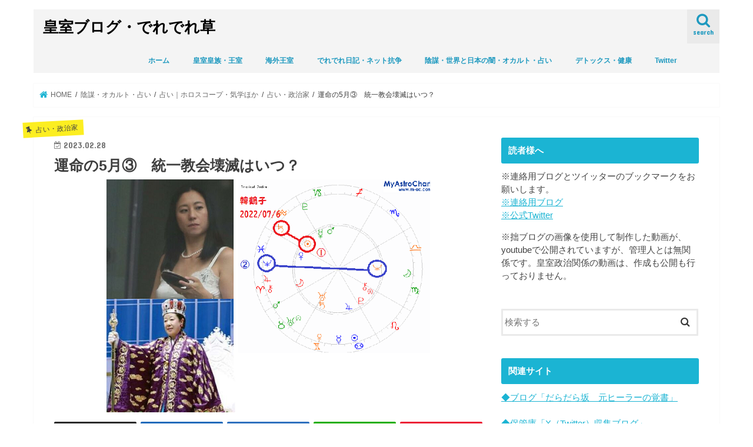

--- FILE ---
content_type: text/html; charset=UTF-8
request_url: http://hiromihiromi.sakura.ne.jp/01/?p=95713
body_size: 207932
content:
<!doctype html><html dir="ltr" lang="ja" prefix="og: https://ogp.me/ns#"><head><meta charset="utf-8"><meta http-equiv="X-UA-Compatible" content="IE=edge"><meta name="HandheldFriendly" content="True"><meta name="MobileOptimized" content="320"><meta name="viewport" content="width=device-width, initial-scale=1"/><link rel="apple-touch-icon" href="http://hiromihiromi.sakura.ne.jp/01/wp-content/uploads/2020/01/fabi02.jpeg"><link rel="icon" href="http://hiromihiromi.sakura.ne.jp/01/wp-content/uploads/2018/03/images-6.jpeg"><link rel="pingback" href="http://hiromihiromi.sakura.ne.jp/01/xmlrpc.php"> <!--[if IE]><link rel="shortcut icon" href="http://hiromihiromi.sakura.ne.jp/01/wp-content/uploads/2018/03/images-6.jpeg"><![endif]-->  <script defer src="https://www.googletagmanager.com/gtag/js?id=UA-106326156-1"></script> <script defer src="[data-uri]"></script>    <script defer src="https://www.googletagmanager.com/gtag/js?id=UA-106326156-1"></script> <script defer src="[data-uri]"></script>  <script data-ad-client="ca-pub-7674754951908659" async src="https://pagead2.googlesyndication.com/pagead/js/adsbygoogle.js"></script> <style>img:is([sizes="auto" i], [sizes^="auto," i]) { contain-intrinsic-size: 3000px 1500px }</style><title>運命の5月③ 統一教会壊滅はいつ？ | 皇室ブログ・でれでれ草</title><meta name="description" content="統一教会壊滅の日はいつ？ 前の記事にも書きましたが、ここ数年のキッシーのチャートが半端なくエグイ。180度衛だ" /><meta name="robots" content="max-snippet:-1, max-image-preview:large, max-video-preview:-1" /><meta name="author" content="derederegusa"/><meta name="keywords" content="占い・政治家,占い・海外有名人" /><link rel="canonical" href="http://hiromihiromi.sakura.ne.jp/01/?p=95713" /><meta name="generator" content="All in One SEO (AIOSEO) 4.9.2" /><meta property="og:locale" content="ja_JP" /><meta property="og:site_name" content="皇室ブログ・でれでれ草 | 旧宮家復帰支持の保守系皇室ブログ。政治、皇室、愛子様の影武者、美智子様の影武者、皇族の影武者疑惑、ときどきオカルトなどを取り上げています。" /><meta property="og:type" content="article" /><meta property="og:title" content="運命の5月③ 統一教会壊滅はいつ？ | 皇室ブログ・でれでれ草" /><meta property="og:description" content="統一教会壊滅の日はいつ？ 前の記事にも書きましたが、ここ数年のキッシーのチャートが半端なくエグイ。180度衛だ" /><meta property="og:url" content="http://hiromihiromi.sakura.ne.jp/01/?p=95713" /><meta property="article:published_time" content="2023-02-28T01:30:00+00:00" /><meta property="article:modified_time" content="2023-03-05T14:32:29+00:00" /><meta name="twitter:card" content="summary" /><meta name="twitter:title" content="運命の5月③ 統一教会壊滅はいつ？ | 皇室ブログ・でれでれ草" /><meta name="twitter:description" content="統一教会壊滅の日はいつ？ 前の記事にも書きましたが、ここ数年のキッシーのチャートが半端なくエグイ。180度衛だ" /> <script type="application/ld+json" class="aioseo-schema">{"@context":"https:\/\/schema.org","@graph":[{"@type":"Article","@id":"http:\/\/hiromihiromi.sakura.ne.jp\/01\/?p=95713#article","name":"\u904b\u547d\u306e5\u6708\u2462 \u7d71\u4e00\u6559\u4f1a\u58ca\u6ec5\u306f\u3044\u3064\uff1f | \u7687\u5ba4\u30d6\u30ed\u30b0\u30fb\u3067\u308c\u3067\u308c\u8349","headline":"\u904b\u547d\u306e5\u6708\u2462\u3000\u7d71\u4e00\u6559\u4f1a\u58ca\u6ec5\u306f\u3044\u3064\uff1f","author":{"@id":"http:\/\/hiromihiromi.sakura.ne.jp\/01\/?author=1#author"},"publisher":{"@id":"http:\/\/hiromihiromi.sakura.ne.jp\/01\/#person"},"image":{"@type":"ImageObject","url":"http:\/\/hiromihiromi.sakura.ne.jp\/01\/wp-content\/uploads\/2023\/02\/\u30eb\u30ea-3.png","width":550,"height":396},"datePublished":"2023-02-28T10:30:00+09:00","dateModified":"2023-03-05T23:32:29+09:00","inLanguage":"ja","mainEntityOfPage":{"@id":"http:\/\/hiromihiromi.sakura.ne.jp\/01\/?p=95713#webpage"},"isPartOf":{"@id":"http:\/\/hiromihiromi.sakura.ne.jp\/01\/?p=95713#webpage"},"articleSection":"\u5360\u3044\u30fb\u653f\u6cbb\u5bb6, \u5360\u3044\u30fb\u6d77\u5916\u6709\u540d\u4eba"},{"@type":"BreadcrumbList","@id":"http:\/\/hiromihiromi.sakura.ne.jp\/01\/?p=95713#breadcrumblist","itemListElement":[{"@type":"ListItem","@id":"http:\/\/hiromihiromi.sakura.ne.jp\/01#listItem","position":1,"name":"Home","item":"http:\/\/hiromihiromi.sakura.ne.jp\/01","nextItem":{"@type":"ListItem","@id":"http:\/\/hiromihiromi.sakura.ne.jp\/01\/?cat=277#listItem","name":"\u9670\u8b00\u30fb\u30aa\u30ab\u30eb\u30c8\u30fb\u5360\u3044"}},{"@type":"ListItem","@id":"http:\/\/hiromihiromi.sakura.ne.jp\/01\/?cat=277#listItem","position":2,"name":"\u9670\u8b00\u30fb\u30aa\u30ab\u30eb\u30c8\u30fb\u5360\u3044","item":"http:\/\/hiromihiromi.sakura.ne.jp\/01\/?cat=277","nextItem":{"@type":"ListItem","@id":"http:\/\/hiromihiromi.sakura.ne.jp\/01\/?cat=160#listItem","name":"\u5360\u3044\uff5c\u30db\u30ed\u30b9\u30b3\u30fc\u30d7\u30fb\u6c17\u5b66\u307b\u304b"},"previousItem":{"@type":"ListItem","@id":"http:\/\/hiromihiromi.sakura.ne.jp\/01#listItem","name":"Home"}},{"@type":"ListItem","@id":"http:\/\/hiromihiromi.sakura.ne.jp\/01\/?cat=160#listItem","position":3,"name":"\u5360\u3044\uff5c\u30db\u30ed\u30b9\u30b3\u30fc\u30d7\u30fb\u6c17\u5b66\u307b\u304b","item":"http:\/\/hiromihiromi.sakura.ne.jp\/01\/?cat=160","nextItem":{"@type":"ListItem","@id":"http:\/\/hiromihiromi.sakura.ne.jp\/01\/?cat=334#listItem","name":"\u5360\u3044\u30fb\u653f\u6cbb\u5bb6"},"previousItem":{"@type":"ListItem","@id":"http:\/\/hiromihiromi.sakura.ne.jp\/01\/?cat=277#listItem","name":"\u9670\u8b00\u30fb\u30aa\u30ab\u30eb\u30c8\u30fb\u5360\u3044"}},{"@type":"ListItem","@id":"http:\/\/hiromihiromi.sakura.ne.jp\/01\/?cat=334#listItem","position":4,"name":"\u5360\u3044\u30fb\u653f\u6cbb\u5bb6","item":"http:\/\/hiromihiromi.sakura.ne.jp\/01\/?cat=334","nextItem":{"@type":"ListItem","@id":"http:\/\/hiromihiromi.sakura.ne.jp\/01\/?p=95713#listItem","name":"\u904b\u547d\u306e5\u6708\u2462\u3000\u7d71\u4e00\u6559\u4f1a\u58ca\u6ec5\u306f\u3044\u3064\uff1f"},"previousItem":{"@type":"ListItem","@id":"http:\/\/hiromihiromi.sakura.ne.jp\/01\/?cat=160#listItem","name":"\u5360\u3044\uff5c\u30db\u30ed\u30b9\u30b3\u30fc\u30d7\u30fb\u6c17\u5b66\u307b\u304b"}},{"@type":"ListItem","@id":"http:\/\/hiromihiromi.sakura.ne.jp\/01\/?p=95713#listItem","position":5,"name":"\u904b\u547d\u306e5\u6708\u2462\u3000\u7d71\u4e00\u6559\u4f1a\u58ca\u6ec5\u306f\u3044\u3064\uff1f","previousItem":{"@type":"ListItem","@id":"http:\/\/hiromihiromi.sakura.ne.jp\/01\/?cat=334#listItem","name":"\u5360\u3044\u30fb\u653f\u6cbb\u5bb6"}}]},{"@type":"Person","@id":"http:\/\/hiromihiromi.sakura.ne.jp\/01\/#person","name":"derederegusa","image":{"@type":"ImageObject","@id":"http:\/\/hiromihiromi.sakura.ne.jp\/01\/?p=95713#personImage","url":"https:\/\/secure.gravatar.com\/avatar\/943fc60a01781f9c450fb15900fdfc52e39b84ac20a748b55365624f13237f08?s=96&d=identicon&r=g","width":96,"height":96,"caption":"derederegusa"}},{"@type":"Person","@id":"http:\/\/hiromihiromi.sakura.ne.jp\/01\/?author=1#author","url":"http:\/\/hiromihiromi.sakura.ne.jp\/01\/?author=1","name":"derederegusa","image":{"@type":"ImageObject","@id":"http:\/\/hiromihiromi.sakura.ne.jp\/01\/?p=95713#authorImage","url":"https:\/\/secure.gravatar.com\/avatar\/943fc60a01781f9c450fb15900fdfc52e39b84ac20a748b55365624f13237f08?s=96&d=identicon&r=g","width":96,"height":96,"caption":"derederegusa"}},{"@type":"WebPage","@id":"http:\/\/hiromihiromi.sakura.ne.jp\/01\/?p=95713#webpage","url":"http:\/\/hiromihiromi.sakura.ne.jp\/01\/?p=95713","name":"\u904b\u547d\u306e5\u6708\u2462 \u7d71\u4e00\u6559\u4f1a\u58ca\u6ec5\u306f\u3044\u3064\uff1f | \u7687\u5ba4\u30d6\u30ed\u30b0\u30fb\u3067\u308c\u3067\u308c\u8349","description":"\u7d71\u4e00\u6559\u4f1a\u58ca\u6ec5\u306e\u65e5\u306f\u3044\u3064\uff1f \u524d\u306e\u8a18\u4e8b\u306b\u3082\u66f8\u304d\u307e\u3057\u305f\u304c\u3001\u3053\u3053\u6570\u5e74\u306e\u30ad\u30c3\u30b7\u30fc\u306e\u30c1\u30e3\u30fc\u30c8\u304c\u534a\u7aef\u306a\u304f\u30a8\u30b0\u30a4\u3002180\u5ea6\u885b\u3060","inLanguage":"ja","isPartOf":{"@id":"http:\/\/hiromihiromi.sakura.ne.jp\/01\/#website"},"breadcrumb":{"@id":"http:\/\/hiromihiromi.sakura.ne.jp\/01\/?p=95713#breadcrumblist"},"author":{"@id":"http:\/\/hiromihiromi.sakura.ne.jp\/01\/?author=1#author"},"creator":{"@id":"http:\/\/hiromihiromi.sakura.ne.jp\/01\/?author=1#author"},"image":{"@type":"ImageObject","url":"http:\/\/hiromihiromi.sakura.ne.jp\/01\/wp-content\/uploads\/2023\/02\/\u30eb\u30ea-3.png","@id":"http:\/\/hiromihiromi.sakura.ne.jp\/01\/?p=95713\/#mainImage","width":550,"height":396},"primaryImageOfPage":{"@id":"http:\/\/hiromihiromi.sakura.ne.jp\/01\/?p=95713#mainImage"},"datePublished":"2023-02-28T10:30:00+09:00","dateModified":"2023-03-05T23:32:29+09:00"},{"@type":"WebSite","@id":"http:\/\/hiromihiromi.sakura.ne.jp\/01\/#website","url":"http:\/\/hiromihiromi.sakura.ne.jp\/01\/","name":"\u7687\u5ba4\u30d6\u30ed\u30b0\u30fb\u3067\u308c\u3067\u308c\u8349","description":"\u65e7\u5bae\u5bb6\u5fa9\u5e30\u652f\u6301\u306e\u4fdd\u5b88\u7cfb\u7687\u5ba4\u30d6\u30ed\u30b0\u3002\u653f\u6cbb\u3001\u7687\u5ba4\u3001\u611b\u5b50\u69d8\u306e\u5f71\u6b66\u8005\u3001\u7f8e\u667a\u5b50\u69d8\u306e\u5f71\u6b66\u8005\u3001\u7687\u65cf\u306e\u5f71\u6b66\u8005\u7591\u60d1\u3001\u3068\u304d\u3069\u304d\u30aa\u30ab\u30eb\u30c8\u306a\u3069\u3092\u53d6\u308a\u4e0a\u3052\u3066\u3044\u307e\u3059\u3002","inLanguage":"ja","publisher":{"@id":"http:\/\/hiromihiromi.sakura.ne.jp\/01\/#person"}}]}</script> <link rel='dns-prefetch' href='//ajax.googleapis.com' /><link rel='dns-prefetch' href='//fonts.googleapis.com' /><link rel='dns-prefetch' href='//maxcdn.bootstrapcdn.com' /><link rel='dns-prefetch' href='//www.googletagmanager.com' /><link rel='dns-prefetch' href='//pagead2.googlesyndication.com' /><link rel="alternate" type="application/rss+xml" title="皇室ブログ・でれでれ草 &raquo; フィード" href="http://hiromihiromi.sakura.ne.jp/01/?feed=rss2" /> <script type="text/javascript" id="wpp-js" src="http://hiromihiromi.sakura.ne.jp/01/wp-content/plugins/wordpress-popular-posts/assets/js/wpp.min.js?ver=7.3.6" data-sampling="0" data-sampling-rate="100" data-api-url="http://hiromihiromi.sakura.ne.jp/01/index.php?rest_route=/wordpress-popular-posts" data-post-id="95713" data-token="717883218f" data-lang="0" data-debug="0"></script>  
  <script defer src="[data-uri]"></script> <style id='wp-emoji-styles-inline-css' type='text/css'>img.wp-smiley, img.emoji {
		display: inline !important;
		border: none !important;
		box-shadow: none !important;
		height: 1em !important;
		width: 1em !important;
		margin: 0 0.07em !important;
		vertical-align: -0.1em !important;
		background: none !important;
		padding: 0 !important;
	}</style><link rel='stylesheet' id='wp-block-library-css' href='http://hiromihiromi.sakura.ne.jp/01/wp-includes/css/dist/block-library/style.min.css' type='text/css' media='all' /><style id='classic-theme-styles-inline-css' type='text/css'>/*! This file is auto-generated */
.wp-block-button__link{color:#fff;background-color:#32373c;border-radius:9999px;box-shadow:none;text-decoration:none;padding:calc(.667em + 2px) calc(1.333em + 2px);font-size:1.125em}.wp-block-file__button{background:#32373c;color:#fff;text-decoration:none}</style><link rel='stylesheet' id='aioseo/css/src/vue/standalone/blocks/table-of-contents/global.scss-css' href='http://hiromihiromi.sakura.ne.jp/01/wp-content/cache/autoptimize/autoptimize_single_8aeaa129c1f80e6e5dbaa329351d1482.php' type='text/css' media='all' /><style id='global-styles-inline-css' type='text/css'>:root{--wp--preset--aspect-ratio--square: 1;--wp--preset--aspect-ratio--4-3: 4/3;--wp--preset--aspect-ratio--3-4: 3/4;--wp--preset--aspect-ratio--3-2: 3/2;--wp--preset--aspect-ratio--2-3: 2/3;--wp--preset--aspect-ratio--16-9: 16/9;--wp--preset--aspect-ratio--9-16: 9/16;--wp--preset--color--black: #000000;--wp--preset--color--cyan-bluish-gray: #abb8c3;--wp--preset--color--white: #ffffff;--wp--preset--color--pale-pink: #f78da7;--wp--preset--color--vivid-red: #cf2e2e;--wp--preset--color--luminous-vivid-orange: #ff6900;--wp--preset--color--luminous-vivid-amber: #fcb900;--wp--preset--color--light-green-cyan: #7bdcb5;--wp--preset--color--vivid-green-cyan: #00d084;--wp--preset--color--pale-cyan-blue: #8ed1fc;--wp--preset--color--vivid-cyan-blue: #0693e3;--wp--preset--color--vivid-purple: #9b51e0;--wp--preset--gradient--vivid-cyan-blue-to-vivid-purple: linear-gradient(135deg,rgba(6,147,227,1) 0%,rgb(155,81,224) 100%);--wp--preset--gradient--light-green-cyan-to-vivid-green-cyan: linear-gradient(135deg,rgb(122,220,180) 0%,rgb(0,208,130) 100%);--wp--preset--gradient--luminous-vivid-amber-to-luminous-vivid-orange: linear-gradient(135deg,rgba(252,185,0,1) 0%,rgba(255,105,0,1) 100%);--wp--preset--gradient--luminous-vivid-orange-to-vivid-red: linear-gradient(135deg,rgba(255,105,0,1) 0%,rgb(207,46,46) 100%);--wp--preset--gradient--very-light-gray-to-cyan-bluish-gray: linear-gradient(135deg,rgb(238,238,238) 0%,rgb(169,184,195) 100%);--wp--preset--gradient--cool-to-warm-spectrum: linear-gradient(135deg,rgb(74,234,220) 0%,rgb(151,120,209) 20%,rgb(207,42,186) 40%,rgb(238,44,130) 60%,rgb(251,105,98) 80%,rgb(254,248,76) 100%);--wp--preset--gradient--blush-light-purple: linear-gradient(135deg,rgb(255,206,236) 0%,rgb(152,150,240) 100%);--wp--preset--gradient--blush-bordeaux: linear-gradient(135deg,rgb(254,205,165) 0%,rgb(254,45,45) 50%,rgb(107,0,62) 100%);--wp--preset--gradient--luminous-dusk: linear-gradient(135deg,rgb(255,203,112) 0%,rgb(199,81,192) 50%,rgb(65,88,208) 100%);--wp--preset--gradient--pale-ocean: linear-gradient(135deg,rgb(255,245,203) 0%,rgb(182,227,212) 50%,rgb(51,167,181) 100%);--wp--preset--gradient--electric-grass: linear-gradient(135deg,rgb(202,248,128) 0%,rgb(113,206,126) 100%);--wp--preset--gradient--midnight: linear-gradient(135deg,rgb(2,3,129) 0%,rgb(40,116,252) 100%);--wp--preset--font-size--small: 13px;--wp--preset--font-size--medium: 20px;--wp--preset--font-size--large: 36px;--wp--preset--font-size--x-large: 42px;--wp--preset--spacing--20: 0.44rem;--wp--preset--spacing--30: 0.67rem;--wp--preset--spacing--40: 1rem;--wp--preset--spacing--50: 1.5rem;--wp--preset--spacing--60: 2.25rem;--wp--preset--spacing--70: 3.38rem;--wp--preset--spacing--80: 5.06rem;--wp--preset--shadow--natural: 6px 6px 9px rgba(0, 0, 0, 0.2);--wp--preset--shadow--deep: 12px 12px 50px rgba(0, 0, 0, 0.4);--wp--preset--shadow--sharp: 6px 6px 0px rgba(0, 0, 0, 0.2);--wp--preset--shadow--outlined: 6px 6px 0px -3px rgba(255, 255, 255, 1), 6px 6px rgba(0, 0, 0, 1);--wp--preset--shadow--crisp: 6px 6px 0px rgba(0, 0, 0, 1);}:where(.is-layout-flex){gap: 0.5em;}:where(.is-layout-grid){gap: 0.5em;}body .is-layout-flex{display: flex;}.is-layout-flex{flex-wrap: wrap;align-items: center;}.is-layout-flex > :is(*, div){margin: 0;}body .is-layout-grid{display: grid;}.is-layout-grid > :is(*, div){margin: 0;}:where(.wp-block-columns.is-layout-flex){gap: 2em;}:where(.wp-block-columns.is-layout-grid){gap: 2em;}:where(.wp-block-post-template.is-layout-flex){gap: 1.25em;}:where(.wp-block-post-template.is-layout-grid){gap: 1.25em;}.has-black-color{color: var(--wp--preset--color--black) !important;}.has-cyan-bluish-gray-color{color: var(--wp--preset--color--cyan-bluish-gray) !important;}.has-white-color{color: var(--wp--preset--color--white) !important;}.has-pale-pink-color{color: var(--wp--preset--color--pale-pink) !important;}.has-vivid-red-color{color: var(--wp--preset--color--vivid-red) !important;}.has-luminous-vivid-orange-color{color: var(--wp--preset--color--luminous-vivid-orange) !important;}.has-luminous-vivid-amber-color{color: var(--wp--preset--color--luminous-vivid-amber) !important;}.has-light-green-cyan-color{color: var(--wp--preset--color--light-green-cyan) !important;}.has-vivid-green-cyan-color{color: var(--wp--preset--color--vivid-green-cyan) !important;}.has-pale-cyan-blue-color{color: var(--wp--preset--color--pale-cyan-blue) !important;}.has-vivid-cyan-blue-color{color: var(--wp--preset--color--vivid-cyan-blue) !important;}.has-vivid-purple-color{color: var(--wp--preset--color--vivid-purple) !important;}.has-black-background-color{background-color: var(--wp--preset--color--black) !important;}.has-cyan-bluish-gray-background-color{background-color: var(--wp--preset--color--cyan-bluish-gray) !important;}.has-white-background-color{background-color: var(--wp--preset--color--white) !important;}.has-pale-pink-background-color{background-color: var(--wp--preset--color--pale-pink) !important;}.has-vivid-red-background-color{background-color: var(--wp--preset--color--vivid-red) !important;}.has-luminous-vivid-orange-background-color{background-color: var(--wp--preset--color--luminous-vivid-orange) !important;}.has-luminous-vivid-amber-background-color{background-color: var(--wp--preset--color--luminous-vivid-amber) !important;}.has-light-green-cyan-background-color{background-color: var(--wp--preset--color--light-green-cyan) !important;}.has-vivid-green-cyan-background-color{background-color: var(--wp--preset--color--vivid-green-cyan) !important;}.has-pale-cyan-blue-background-color{background-color: var(--wp--preset--color--pale-cyan-blue) !important;}.has-vivid-cyan-blue-background-color{background-color: var(--wp--preset--color--vivid-cyan-blue) !important;}.has-vivid-purple-background-color{background-color: var(--wp--preset--color--vivid-purple) !important;}.has-black-border-color{border-color: var(--wp--preset--color--black) !important;}.has-cyan-bluish-gray-border-color{border-color: var(--wp--preset--color--cyan-bluish-gray) !important;}.has-white-border-color{border-color: var(--wp--preset--color--white) !important;}.has-pale-pink-border-color{border-color: var(--wp--preset--color--pale-pink) !important;}.has-vivid-red-border-color{border-color: var(--wp--preset--color--vivid-red) !important;}.has-luminous-vivid-orange-border-color{border-color: var(--wp--preset--color--luminous-vivid-orange) !important;}.has-luminous-vivid-amber-border-color{border-color: var(--wp--preset--color--luminous-vivid-amber) !important;}.has-light-green-cyan-border-color{border-color: var(--wp--preset--color--light-green-cyan) !important;}.has-vivid-green-cyan-border-color{border-color: var(--wp--preset--color--vivid-green-cyan) !important;}.has-pale-cyan-blue-border-color{border-color: var(--wp--preset--color--pale-cyan-blue) !important;}.has-vivid-cyan-blue-border-color{border-color: var(--wp--preset--color--vivid-cyan-blue) !important;}.has-vivid-purple-border-color{border-color: var(--wp--preset--color--vivid-purple) !important;}.has-vivid-cyan-blue-to-vivid-purple-gradient-background{background: var(--wp--preset--gradient--vivid-cyan-blue-to-vivid-purple) !important;}.has-light-green-cyan-to-vivid-green-cyan-gradient-background{background: var(--wp--preset--gradient--light-green-cyan-to-vivid-green-cyan) !important;}.has-luminous-vivid-amber-to-luminous-vivid-orange-gradient-background{background: var(--wp--preset--gradient--luminous-vivid-amber-to-luminous-vivid-orange) !important;}.has-luminous-vivid-orange-to-vivid-red-gradient-background{background: var(--wp--preset--gradient--luminous-vivid-orange-to-vivid-red) !important;}.has-very-light-gray-to-cyan-bluish-gray-gradient-background{background: var(--wp--preset--gradient--very-light-gray-to-cyan-bluish-gray) !important;}.has-cool-to-warm-spectrum-gradient-background{background: var(--wp--preset--gradient--cool-to-warm-spectrum) !important;}.has-blush-light-purple-gradient-background{background: var(--wp--preset--gradient--blush-light-purple) !important;}.has-blush-bordeaux-gradient-background{background: var(--wp--preset--gradient--blush-bordeaux) !important;}.has-luminous-dusk-gradient-background{background: var(--wp--preset--gradient--luminous-dusk) !important;}.has-pale-ocean-gradient-background{background: var(--wp--preset--gradient--pale-ocean) !important;}.has-electric-grass-gradient-background{background: var(--wp--preset--gradient--electric-grass) !important;}.has-midnight-gradient-background{background: var(--wp--preset--gradient--midnight) !important;}.has-small-font-size{font-size: var(--wp--preset--font-size--small) !important;}.has-medium-font-size{font-size: var(--wp--preset--font-size--medium) !important;}.has-large-font-size{font-size: var(--wp--preset--font-size--large) !important;}.has-x-large-font-size{font-size: var(--wp--preset--font-size--x-large) !important;}
:where(.wp-block-post-template.is-layout-flex){gap: 1.25em;}:where(.wp-block-post-template.is-layout-grid){gap: 1.25em;}
:where(.wp-block-columns.is-layout-flex){gap: 2em;}:where(.wp-block-columns.is-layout-grid){gap: 2em;}
:root :where(.wp-block-pullquote){font-size: 1.5em;line-height: 1.6;}</style><link rel='stylesheet' id='wordpress-popular-posts-css-css' href='http://hiromihiromi.sakura.ne.jp/01/wp-content/cache/autoptimize/autoptimize_single_bc659c66ff1402b607f62f19f57691fd.php' type='text/css' media='all' /><link rel='stylesheet' id='style-css' href='http://hiromihiromi.sakura.ne.jp/01/wp-content/cache/autoptimize/autoptimize_single_722b04ab05293169ee663f6252840aaf.php' type='text/css' media='all' /><link rel='stylesheet' id='slick-css' href='http://hiromihiromi.sakura.ne.jp/01/wp-content/cache/autoptimize/autoptimize_single_9a7d7c994af444c42dfaab8b5739860b.php' type='text/css' media='all' /><link rel='stylesheet' id='shortcode-css' href='http://hiromihiromi.sakura.ne.jp/01/wp-content/cache/autoptimize/autoptimize_single_88253721a41c45421c3e26b0fc955d11.php' type='text/css' media='all' /><link rel='stylesheet' id='gf_Concert-css' href='//fonts.googleapis.com/css?family=Concert+One' type='text/css' media='all' /><link rel='stylesheet' id='gf_Lato-css' href='//fonts.googleapis.com/css?family=Lato' type='text/css' media='all' /><link rel='stylesheet' id='fontawesome-css' href='//maxcdn.bootstrapcdn.com/font-awesome/4.7.0/css/font-awesome.min.css' type='text/css' media='all' /><link rel='stylesheet' id='remodal-css' href='http://hiromihiromi.sakura.ne.jp/01/wp-content/cache/autoptimize/autoptimize_single_71d45855733547a06742c499a85a7cc4.php' type='text/css' media='all' /><link rel='stylesheet' id='amazonjs-css' href='http://hiromihiromi.sakura.ne.jp/01/wp-content/cache/autoptimize/autoptimize_single_3e681c008a53fd674d6192fc4c824358.php' type='text/css' media='all' /> <script type="text/javascript" src="//ajax.googleapis.com/ajax/libs/jquery/1.12.4/jquery.min.js" id="jquery-js"></script> <link rel="https://api.w.org/" href="http://hiromihiromi.sakura.ne.jp/01/index.php?rest_route=/" /><link rel="alternate" title="JSON" type="application/json" href="http://hiromihiromi.sakura.ne.jp/01/index.php?rest_route=/wp/v2/posts/95713" /><link rel="EditURI" type="application/rsd+xml" title="RSD" href="http://hiromihiromi.sakura.ne.jp/01/xmlrpc.php?rsd" /><link rel='shortlink' href='http://hiromihiromi.sakura.ne.jp/01/?p=95713' /><link rel="alternate" title="oEmbed (JSON)" type="application/json+oembed" href="http://hiromihiromi.sakura.ne.jp/01/index.php?rest_route=%2Foembed%2F1.0%2Fembed&#038;url=http%3A%2F%2Fhiromihiromi.sakura.ne.jp%2F01%2F%3Fp%3D95713" /><link rel="alternate" title="oEmbed (XML)" type="text/xml+oembed" href="http://hiromihiromi.sakura.ne.jp/01/index.php?rest_route=%2Foembed%2F1.0%2Fembed&#038;url=http%3A%2F%2Fhiromihiromi.sakura.ne.jp%2F01%2F%3Fp%3D95713&#038;format=xml" /><meta name="generator" content="Site Kit by Google 1.168.0" /><style id="wpp-loading-animation-styles">@-webkit-keyframes bgslide{from{background-position-x:0}to{background-position-x:-200%}}@keyframes bgslide{from{background-position-x:0}to{background-position-x:-200%}}.wpp-widget-block-placeholder,.wpp-shortcode-placeholder{margin:0 auto;width:60px;height:3px;background:#dd3737;background:linear-gradient(90deg,#dd3737 0%,#571313 10%,#dd3737 100%);background-size:200% auto;border-radius:3px;-webkit-animation:bgslide 1s infinite linear;animation:bgslide 1s infinite linear}</style><style type="text/css">body{color: #3E3E3E;}
a, #breadcrumb li.bc_homelink a::before, .authorbox .author_sns li a::before{color: #1BB4D3;}
a:hover{color: #E69B9B;}
.article-footer .post-categories li a,.article-footer .tags a,.accordionBtn{  background: #1BB4D3;  border-color: #1BB4D3;}
.article-footer .tags a{color:#1BB4D3; background: none;}
.article-footer .post-categories li a:hover,.article-footer .tags a:hover,.accordionBtn.active{ background:#E69B9B;  border-color:#E69B9B;}
input[type="text"],input[type="password"],input[type="datetime"],input[type="datetime-local"],input[type="date"],input[type="month"],input[type="time"],input[type="week"],input[type="number"],input[type="email"],input[type="url"],input[type="search"],input[type="tel"],input[type="color"],select,textarea,.field { background-color: #ffffff;}
.header{color: #2b2b2b;}
.bgfull .header,.header.bg,.header #inner-header,.menu-sp{background: #f4f4f4;}
#logo a{color: #000000;}
#g_nav .nav li a,.nav_btn,.menu-sp a,.menu-sp a,.menu-sp > ul:after{color: #1e99bf;}
#logo a:hover,#g_nav .nav li a:hover,.nav_btn:hover{color:#dd9933;}
@media only screen and (min-width: 768px) {
.nav > li > a:after{background: #dd9933;}
.nav ul {background: #666666;}
#g_nav .nav li ul.sub-menu li a{color: #f7f7f7;}
}
@media only screen and (max-width: 1165px) {
.site_description{background: #f4f4f4; color: #2b2b2b;}
}
#inner-content, #breadcrumb, .entry-content blockquote:before, .entry-content blockquote:after{background: #ffffff}
.top-post-list .post-list:before{background: #1BB4D3;}
.widget li a:after{color: #1BB4D3;}
.entry-content h2,.widgettitle,.accordion::before{background: #1bb4d3; color: #ffffff;}
.entry-content h3{border-color: #1bb4d3;}
.h_boader .entry-content h2{border-color: #1bb4d3; color: #3E3E3E;}
.h_balloon .entry-content h2:after{border-top-color: #1bb4d3;}
.entry-content ul li:before{ background: #1bb4d3;}
.entry-content ol li:before{ background: #1bb4d3;}
.post-list-card .post-list .eyecatch .cat-name,.top-post-list .post-list .eyecatch .cat-name,.byline .cat-name,.single .authorbox .author-newpost li .cat-name,.related-box li .cat-name,.carouselwrap .cat-name,.eyecatch .cat-name{background: #fcee21; color:  #444444;}
ul.wpp-list li a:before{background: #1bb4d3; color: #ffffff;}
.readmore a{border:1px solid #1BB4D3;color:#1BB4D3;}
.readmore a:hover{background:#1BB4D3;color:#fff;}
.btn-wrap a{background: #1BB4D3;border: 1px solid #1BB4D3;}
.btn-wrap a:hover{background: #E69B9B;border-color: #E69B9B;}
.btn-wrap.simple a{border:1px solid #1BB4D3;color:#1BB4D3;}
.btn-wrap.simple a:hover{background:#1BB4D3;}
.blue-btn, .comment-reply-link, #submit { background-color: #1BB4D3; }
.blue-btn:hover, .comment-reply-link:hover, #submit:hover, .blue-btn:focus, .comment-reply-link:focus, #submit:focus {background-color: #E69B9B; }
#sidebar1{color: #444444;}
.widget:not(.widget_text) a{color:#0d7989;}
.widget:not(.widget_text) a:hover{color:#dd9933;}
.bgfull #footer-top,#footer-top .inner,.cta-inner{background-color: #666666; color: #efefef;}
.footer a,#footer-top a{color: #f7f7f7;}
#footer-top .widgettitle{color: #efefef;}
.bgfull .footer,.footer.bg,.footer .inner {background-color: #666666;color: #efefef;}
.footer-links li a:before{ color: #f4f4f4;}
.pagination a, .pagination span,.page-links a{border-color: #1BB4D3; color: #1BB4D3;}
.pagination .current,.pagination .current:hover,.page-links ul > li > span{background-color: #1BB4D3; border-color: #1BB4D3;}
.pagination a:hover, .pagination a:focus,.page-links a:hover, .page-links a:focus{background-color: #1BB4D3; color: #fff;}</style><meta name="google-adsense-platform-account" content="ca-host-pub-2644536267352236"><meta name="google-adsense-platform-domain" content="sitekit.withgoogle.com"> <style type="text/css" id="custom-background-css">body.custom-background { background-color: #ffffff; }</style> <script type="text/javascript" async="async" src="https://pagead2.googlesyndication.com/pagead/js/adsbygoogle.js?client=ca-pub-7674754951908659&amp;host=ca-host-pub-2644536267352236" crossorigin="anonymous"></script> <link rel="icon" href="http://hiromihiromi.sakura.ne.jp/01/wp-content/uploads/2020/01/cropped-fabi02-32x32.jpeg" sizes="32x32" /><link rel="icon" href="http://hiromihiromi.sakura.ne.jp/01/wp-content/uploads/2020/01/cropped-fabi02-192x192.jpeg" sizes="192x192" /><link rel="apple-touch-icon" href="http://hiromihiromi.sakura.ne.jp/01/wp-content/uploads/2020/01/cropped-fabi02-180x180.jpeg" /><meta name="msapplication-TileImage" content="http://hiromihiromi.sakura.ne.jp/01/wp-content/uploads/2020/01/cropped-fabi02-270x270.jpeg" /> <script data-ad-client="ca-pub-7674754951908659" async src="https://pagead2.googlesyndication.com/pagead/js/adsbygoogle.js"></script> </head><body class="wp-singular post-template-default single single-post postid-95713 single-format-standard custom-background wp-theme-jstork metaslider-plugin bgnormal pannavi_on h_default sidebarright undo_off"><div id="container"><header class="header animated fadeIn headerleft" role="banner"><div id="inner-header" class="wrap cf"><div id="logo" class="gf fs_s"><p class="h1 text"><a href="http://hiromihiromi.sakura.ne.jp/01">皇室ブログ・でれでれ草</a></p></div> <a href="#searchbox" data-remodal-target="searchbox" class="nav_btn search_btn"><span class="text gf">search</span></a><nav id="g_nav" role="navigation"><ul id="menu-%e3%82%b7%e3%83%aa%e3%83%bc%e3%82%ba" class="nav top-nav cf"><li id="menu-item-31649" class="menu-item menu-item-type-custom menu-item-object-custom menu-item-home menu-item-31649"><a href="http://hiromihiromi.sakura.ne.jp/01/">ホーム</a></li><li id="menu-item-105588" class="menu-item menu-item-type-taxonomy menu-item-object-category menu-item-has-children menu-item-105588"><a href="http://hiromihiromi.sakura.ne.jp/01/?cat=400">皇室皇族・王室</a><ul class="sub-menu"><li id="menu-item-94970" class="menu-item menu-item-type-taxonomy menu-item-object-category menu-item-94970"><a href="http://hiromihiromi.sakura.ne.jp/01/?cat=370">最近の皇室王室記事</a></li><li id="menu-item-65091" class="menu-item menu-item-type-post_type menu-item-object-page menu-item-has-children menu-item-65091"><a href="http://hiromihiromi.sakura.ne.jp/01/?page_id=9940">皇室皇族の謎・影武者</a><ul class="sub-menu"><li id="menu-item-67878" class="menu-item menu-item-type-custom menu-item-object-custom menu-item-67878"><a href="http://hiromihiromi.sakura.ne.jp/01/?page_id=9940">皇室記事一覧ページ</a></li><li id="menu-item-61766" class="menu-item menu-item-type-taxonomy menu-item-object-category menu-item-has-children menu-item-61766"><a href="http://hiromihiromi.sakura.ne.jp/01/?cat=68">皇室｜愛子様｜</a><ul class="sub-menu"><li id="menu-item-61768" class="menu-item menu-item-type-taxonomy menu-item-object-category menu-item-61768"><a href="http://hiromihiromi.sakura.ne.jp/01/?cat=6">皇室｜愛子様｜愛子さまの影武者</a></li><li id="menu-item-61770" class="menu-item menu-item-type-taxonomy menu-item-object-category menu-item-61770"><a href="http://hiromihiromi.sakura.ne.jp/01/?cat=5">皇室｜愛子様｜愛子さまの記録</a></li><li id="menu-item-61767" class="menu-item menu-item-type-taxonomy menu-item-object-category menu-item-61767"><a href="http://hiromihiromi.sakura.ne.jp/01/?cat=199">皇室｜愛子様｜（続）愛子さまの記録</a></li><li id="menu-item-61769" class="menu-item menu-item-type-taxonomy menu-item-object-category menu-item-61769"><a href="http://hiromihiromi.sakura.ne.jp/01/?cat=13">皇室｜愛子様｜愛子さまの真実</a></li><li id="menu-item-65092" class="menu-item menu-item-type-taxonomy menu-item-object-category menu-item-65092"><a href="http://hiromihiromi.sakura.ne.jp/01/?cat=330">皇室｜令和・愛子様</a></li></ul></li><li id="menu-item-61761" class="menu-item menu-item-type-taxonomy menu-item-object-category menu-item-has-children menu-item-61761"><a href="http://hiromihiromi.sakura.ne.jp/01/?cat=69">皇室｜徳仁皇太子、天皇</a><ul class="sub-menu"><li id="menu-item-61763" class="menu-item menu-item-type-taxonomy menu-item-object-category menu-item-61763"><a href="http://hiromihiromi.sakura.ne.jp/01/?cat=14">皇室｜徳仁｜皇太子の影武者</a></li><li id="menu-item-61762" class="menu-item menu-item-type-taxonomy menu-item-object-category menu-item-61762"><a href="http://hiromihiromi.sakura.ne.jp/01/?cat=19">皇室｜徳仁｜バーチャル皇太子</a></li><li id="menu-item-61764" class="menu-item menu-item-type-taxonomy menu-item-object-category menu-item-61764"><a href="http://hiromihiromi.sakura.ne.jp/01/?cat=18">皇室｜徳仁｜皇室典範と皇位継承の資格</a></li><li id="menu-item-65094" class="menu-item menu-item-type-taxonomy menu-item-object-category menu-item-65094"><a href="http://hiromihiromi.sakura.ne.jp/01/?cat=326">皇室｜令和・徳仁天皇</a></li><li id="menu-item-61765" class="menu-item menu-item-type-taxonomy menu-item-object-category menu-item-61765"><a href="http://hiromihiromi.sakura.ne.jp/01/?cat=197">皇室｜徳仁親王の手相</a></li></ul></li><li id="menu-item-61799" class="menu-item menu-item-type-taxonomy menu-item-object-category menu-item-has-children menu-item-61799"><a href="http://hiromihiromi.sakura.ne.jp/01/?cat=70">皇室｜雅子様｜</a><ul class="sub-menu"><li id="menu-item-61790" class="menu-item menu-item-type-taxonomy menu-item-object-category menu-item-61790"><a href="http://hiromihiromi.sakura.ne.jp/01/?cat=43">皇室｜雅子様｜疑惑の家系と問題と病気</a></li><li id="menu-item-61789" class="menu-item menu-item-type-taxonomy menu-item-object-category menu-item-61789"><a href="http://hiromihiromi.sakura.ne.jp/01/?cat=65">皇室｜雅子様｜コードネームは「小和田家」</a></li><li id="menu-item-61808" class="menu-item menu-item-type-taxonomy menu-item-object-category menu-item-61808"><a href="http://hiromihiromi.sakura.ne.jp/01/?cat=288">皇室｜令和・雅子様</a></li></ul></li><li id="menu-item-36838" class="menu-item menu-item-type-taxonomy menu-item-object-category menu-item-has-children menu-item-36838"><a href="http://hiromihiromi.sakura.ne.jp/01/?cat=120">皇室｜眞子様と小室圭の謎</a><ul class="sub-menu"><li id="menu-item-36839" class="menu-item menu-item-type-taxonomy menu-item-object-category menu-item-36839"><a href="http://hiromihiromi.sakura.ne.jp/01/?cat=114">眞子様の婚約、何故小室圭なのか？</a></li><li id="menu-item-65423" class="menu-item menu-item-type-taxonomy menu-item-object-category menu-item-65423"><a href="http://hiromihiromi.sakura.ne.jp/01/?cat=349">婚約会見はCGの可能性</a></li><li id="menu-item-36837" class="menu-item menu-item-type-taxonomy menu-item-object-category menu-item-36837"><a href="http://hiromihiromi.sakura.ne.jp/01/?cat=7">眞子さまと小室圭の記録</a></li></ul></li><li id="menu-item-61812" class="menu-item menu-item-type-taxonomy menu-item-object-category menu-item-has-children menu-item-61812"><a href="http://hiromihiromi.sakura.ne.jp/01/?cat=71">皇室｜秋篠宮家</a><ul class="sub-menu"><li id="menu-item-61783" class="menu-item menu-item-type-taxonomy menu-item-object-category menu-item-61783"><a href="http://hiromihiromi.sakura.ne.jp/01/?cat=28">皇室｜佳子様の偽物</a></li><li id="menu-item-61784" class="menu-item menu-item-type-taxonomy menu-item-object-category menu-item-61784"><a href="http://hiromihiromi.sakura.ne.jp/01/?cat=105">皇室｜悠仁様の偽物</a></li><li id="menu-item-61785" class="menu-item menu-item-type-taxonomy menu-item-object-category menu-item-61785"><a href="http://hiromihiromi.sakura.ne.jp/01/?cat=106">皇室｜文仁親王の偽物</a></li><li id="menu-item-61792" class="menu-item menu-item-type-taxonomy menu-item-object-category menu-item-61792"><a href="http://hiromihiromi.sakura.ne.jp/01/?cat=104">皇室｜眞子様の偽物</a></li><li id="menu-item-61810" class="menu-item menu-item-type-taxonomy menu-item-object-category menu-item-61810"><a href="http://hiromihiromi.sakura.ne.jp/01/?cat=4">皇室｜秋篠宮家のダブル</a></li><li id="menu-item-61796" class="menu-item menu-item-type-taxonomy menu-item-object-category menu-item-61796"><a href="http://hiromihiromi.sakura.ne.jp/01/?cat=113">皇室｜続・秋篠宮家のダブル</a></li></ul></li><li id="menu-item-65096" class="menu-item menu-item-type-taxonomy menu-item-object-category menu-item-has-children menu-item-65096"><a href="http://hiromihiromi.sakura.ne.jp/01/?cat=327">皇室｜令和の秋篠宮家</a><ul class="sub-menu"><li id="menu-item-65188" class="menu-item menu-item-type-taxonomy menu-item-object-category menu-item-65188"><a href="http://hiromihiromi.sakura.ne.jp/01/?cat=339">皇室｜令和・悠仁様</a></li><li id="menu-item-65189" class="menu-item menu-item-type-taxonomy menu-item-object-category menu-item-65189"><a href="http://hiromihiromi.sakura.ne.jp/01/?cat=340">皇室｜令和・眞子様</a></li><li id="menu-item-65187" class="menu-item menu-item-type-taxonomy menu-item-object-category menu-item-65187"><a href="http://hiromihiromi.sakura.ne.jp/01/?cat=341">皇室｜令和・佳子様</a></li><li id="menu-item-65190" class="menu-item menu-item-type-taxonomy menu-item-object-category menu-item-65190"><a href="http://hiromihiromi.sakura.ne.jp/01/?cat=338">皇室｜令和・秋篠宮ご夫妻</a></li></ul></li><li id="menu-item-61798" class="menu-item menu-item-type-taxonomy menu-item-object-category menu-item-has-children menu-item-61798"><a href="http://hiromihiromi.sakura.ne.jp/01/?cat=73">皇室｜美智子皇后｜</a><ul class="sub-menu"><li id="menu-item-61805" class="menu-item menu-item-type-taxonomy menu-item-object-category menu-item-61805"><a href="http://hiromihiromi.sakura.ne.jp/01/?cat=16">皇室｜美智子様｜美智子様の影武者</a></li><li id="menu-item-61806" class="menu-item menu-item-type-taxonomy menu-item-object-category menu-item-61806"><a href="http://hiromihiromi.sakura.ne.jp/01/?cat=17">皇室｜美智子様｜美智子様の真実</a></li><li id="menu-item-61803" class="menu-item menu-item-type-taxonomy menu-item-object-category menu-item-61803"><a href="http://hiromihiromi.sakura.ne.jp/01/?cat=200">皇室｜美智子様｜（続）美智子さまの真実</a></li><li id="menu-item-61804" class="menu-item menu-item-type-taxonomy menu-item-object-category menu-item-61804"><a href="http://hiromihiromi.sakura.ne.jp/01/?cat=57">皇室｜美智子様｜番外編・ミッチー6号</a></li><li id="menu-item-61807" class="menu-item menu-item-type-taxonomy menu-item-object-category menu-item-61807"><a href="http://hiromihiromi.sakura.ne.jp/01/?cat=157">皇室｜美智子様と奇皇后</a></li></ul></li><li id="menu-item-61771" class="menu-item menu-item-type-taxonomy menu-item-object-category menu-item-has-children menu-item-61771"><a href="http://hiromihiromi.sakura.ne.jp/01/?cat=74">皇室｜明仁天皇｜</a><ul class="sub-menu"><li id="menu-item-61774" class="menu-item menu-item-type-taxonomy menu-item-object-category menu-item-61774"><a href="http://hiromihiromi.sakura.ne.jp/01/?cat=46">皇室｜明仁天皇｜疑惑と問題</a></li><li id="menu-item-61772" class="menu-item menu-item-type-taxonomy menu-item-object-category menu-item-61772"><a href="http://hiromihiromi.sakura.ne.jp/01/?cat=48">皇室｜明仁天皇｜天皇陛下の生前退位の理由</a></li><li id="menu-item-61773" class="menu-item menu-item-type-taxonomy menu-item-object-category menu-item-61773"><a href="http://hiromihiromi.sakura.ne.jp/01/?cat=51">皇室｜明仁天皇｜生前退位</a></li></ul></li><li id="menu-item-65095" class="menu-item menu-item-type-taxonomy menu-item-object-category menu-item-65095"><a href="http://hiromihiromi.sakura.ne.jp/01/?cat=331">皇室｜令和・明仁上皇、美智子様</a></li><li id="menu-item-61759" class="menu-item menu-item-type-taxonomy menu-item-object-category menu-item-61759"><a href="http://hiromihiromi.sakura.ne.jp/01/?cat=80">皇室｜常陸宮家｜</a></li><li id="menu-item-61754" class="menu-item menu-item-type-taxonomy menu-item-object-category menu-item-has-children menu-item-61754"><a href="http://hiromihiromi.sakura.ne.jp/01/?cat=81">皇室｜三笠宮家｜</a><ul class="sub-menu"><li id="menu-item-61755" class="menu-item menu-item-type-taxonomy menu-item-object-category menu-item-61755"><a href="http://hiromihiromi.sakura.ne.jp/01/?cat=85">皇室｜信子妃殿下｜</a></li><li id="menu-item-61756" class="menu-item menu-item-type-taxonomy menu-item-object-category menu-item-61756"><a href="http://hiromihiromi.sakura.ne.jp/01/?cat=84">皇室｜彬子女王｜</a></li><li id="menu-item-61757" class="menu-item menu-item-type-taxonomy menu-item-object-category menu-item-61757"><a href="http://hiromihiromi.sakura.ne.jp/01/?cat=83">皇室｜瑤子女王｜</a></li></ul></li><li id="menu-item-61800" class="menu-item menu-item-type-taxonomy menu-item-object-category menu-item-has-children menu-item-61800"><a href="http://hiromihiromi.sakura.ne.jp/01/?cat=77">皇室｜高円宮家｜</a><ul class="sub-menu"><li id="menu-item-61782" class="menu-item menu-item-type-taxonomy menu-item-object-category menu-item-61782"><a href="http://hiromihiromi.sakura.ne.jp/01/?cat=88">皇室｜承子女王｜</a></li><li id="menu-item-61802" class="menu-item menu-item-type-taxonomy menu-item-object-category menu-item-61802"><a href="http://hiromihiromi.sakura.ne.jp/01/?cat=87">皇室｜絢子女王｜</a></li><li id="menu-item-61781" class="menu-item menu-item-type-taxonomy menu-item-object-category menu-item-61781"><a href="http://hiromihiromi.sakura.ne.jp/01/?cat=90">皇室｜千家典子・女王</a></li><li id="menu-item-61780" class="menu-item menu-item-type-taxonomy menu-item-object-category menu-item-61780"><a href="http://hiromihiromi.sakura.ne.jp/01/?cat=89">皇室｜久子妃殿下｜</a></li></ul></li><li id="menu-item-61775" class="menu-item menu-item-type-taxonomy menu-item-object-category menu-item-61775"><a href="http://hiromihiromi.sakura.ne.jp/01/?cat=103">皇室｜東久邇稔彦王</a></li><li id="menu-item-61797" class="menu-item menu-item-type-taxonomy menu-item-object-category menu-item-61797"><a href="http://hiromihiromi.sakura.ne.jp/01/?cat=75">皇室｜秩父宮雍仁親王と大正天皇｜</a></li><li id="menu-item-61801" class="menu-item menu-item-type-taxonomy menu-item-object-category menu-item-61801"><a href="http://hiromihiromi.sakura.ne.jp/01/?cat=91">皇室｜黒田清子・紀宮</a></li></ul></li><li id="menu-item-36692" class="menu-item menu-item-type-taxonomy menu-item-object-category menu-item-has-children menu-item-36692"><a href="http://hiromihiromi.sakura.ne.jp/01/?cat=119">皇室皇族記事｜平成、令和、外交</a><ul class="sub-menu"><li id="menu-item-47727" class="menu-item menu-item-type-taxonomy menu-item-object-category menu-item-has-children menu-item-47727"><a href="http://hiromihiromi.sakura.ne.jp/01/?cat=196">皇室｜令和</a><ul class="sub-menu"><li id="menu-item-65073" class="menu-item menu-item-type-taxonomy menu-item-object-category menu-item-has-children menu-item-65073"><a href="http://hiromihiromi.sakura.ne.jp/01/?cat=115">皇室日記｜００・令和の皇族</a><ul class="sub-menu"><li id="menu-item-65022" class="menu-item menu-item-type-taxonomy menu-item-object-category menu-item-65022"><a href="http://hiromihiromi.sakura.ne.jp/01/?cat=326">皇室｜令和・徳仁天皇</a></li><li id="menu-item-65020" class="menu-item menu-item-type-taxonomy menu-item-object-category menu-item-65020"><a href="http://hiromihiromi.sakura.ne.jp/01/?cat=288">皇室｜令和・雅子様</a></li><li id="menu-item-65028" class="menu-item menu-item-type-taxonomy menu-item-object-category menu-item-65028"><a href="http://hiromihiromi.sakura.ne.jp/01/?cat=330">皇室｜令和・愛子様</a></li><li id="menu-item-65179" class="menu-item menu-item-type-taxonomy menu-item-object-category menu-item-65179"><a href="http://hiromihiromi.sakura.ne.jp/01/?cat=338">皇室｜令和・秋篠宮ご夫妻</a></li><li id="menu-item-65180" class="menu-item menu-item-type-taxonomy menu-item-object-category menu-item-65180"><a href="http://hiromihiromi.sakura.ne.jp/01/?cat=339">皇室｜令和・悠仁様</a></li><li id="menu-item-65185" class="menu-item menu-item-type-taxonomy menu-item-object-category menu-item-65185"><a href="http://hiromihiromi.sakura.ne.jp/01/?cat=340">皇室｜令和・眞子様</a></li><li id="menu-item-65183" class="menu-item menu-item-type-taxonomy menu-item-object-category menu-item-65183"><a href="http://hiromihiromi.sakura.ne.jp/01/?cat=341">皇室｜令和・佳子様</a></li><li id="menu-item-65023" class="menu-item menu-item-type-taxonomy menu-item-object-category menu-item-65023"><a href="http://hiromihiromi.sakura.ne.jp/01/?cat=327">皇室｜令和・秋篠宮家</a></li><li id="menu-item-65093" class="menu-item menu-item-type-taxonomy menu-item-object-category menu-item-65093"><a href="http://hiromihiromi.sakura.ne.jp/01/?cat=332">皇室｜令和・宮家</a></li></ul></li><li id="menu-item-48774" class="menu-item menu-item-type-taxonomy menu-item-object-category menu-item-48774"><a href="http://hiromihiromi.sakura.ne.jp/01/?cat=214">令和即位の礼｜０・改元の日</a></li><li id="menu-item-46030" class="menu-item menu-item-type-taxonomy menu-item-object-category menu-item-46030"><a href="http://hiromihiromi.sakura.ne.jp/01/?cat=181">令和即位の礼｜１・令和即位の礼</a></li><li id="menu-item-46031" class="menu-item menu-item-type-taxonomy menu-item-object-category menu-item-46031"><a href="http://hiromihiromi.sakura.ne.jp/01/?cat=182">令和即位の礼｜２・令和饗宴の儀</a></li><li id="menu-item-47725" class="menu-item menu-item-type-taxonomy menu-item-object-category menu-item-47725"><a href="http://hiromihiromi.sakura.ne.jp/01/?cat=195">令和即位の礼｜３・令和祝賀御列の儀</a></li><li id="menu-item-48113" class="menu-item menu-item-type-taxonomy menu-item-object-category menu-item-48113"><a href="http://hiromihiromi.sakura.ne.jp/01/?cat=207">令和即位の礼｜４・令和大嘗祭</a></li><li id="menu-item-48775" class="menu-item menu-item-type-taxonomy menu-item-object-category menu-item-48775"><a href="http://hiromihiromi.sakura.ne.jp/01/?cat=210">令和即位の礼｜５・令和伊勢神宮参拝</a></li><li id="menu-item-50583" class="menu-item menu-item-type-taxonomy menu-item-object-category menu-item-50583"><a href="http://hiromihiromi.sakura.ne.jp/01/?cat=263">令和即位の礼｜６・親謁の儀</a></li><li id="menu-item-65027" class="menu-item menu-item-type-taxonomy menu-item-object-category menu-item-65027"><a href="http://hiromihiromi.sakura.ne.jp/01/?cat=329">令和即位の礼｜７・立皇嗣の礼</a></li><li id="menu-item-155517" class="menu-item menu-item-type-taxonomy menu-item-object-category menu-item-155517"><a href="http://hiromihiromi.sakura.ne.jp/01/?cat=431">令和成年式｜悠仁さま</a></li></ul></li><li id="menu-item-36691" class="menu-item menu-item-type-taxonomy menu-item-object-category menu-item-has-children menu-item-36691"><a href="http://hiromihiromi.sakura.ne.jp/01/?cat=107">皇室｜平成</a><ul class="sub-menu"><li id="menu-item-48782" class="menu-item menu-item-type-taxonomy menu-item-object-category menu-item-48782"><a href="http://hiromihiromi.sakura.ne.jp/01/?cat=107">平成皇室</a></li><li id="menu-item-48783" class="menu-item menu-item-type-taxonomy menu-item-object-category menu-item-48783"><a href="http://hiromihiromi.sakura.ne.jp/01/?cat=215">１・平成最後の日</a></li><li id="menu-item-48784" class="menu-item menu-item-type-taxonomy menu-item-object-category menu-item-48784"><a href="http://hiromihiromi.sakura.ne.jp/01/?cat=188">2・神威と神意</a></li></ul></li><li id="menu-item-36609" class="menu-item menu-item-type-taxonomy menu-item-object-category menu-item-has-children menu-item-36609"><a href="http://hiromihiromi.sakura.ne.jp/01/?cat=117">皇室｜皇室外交｜</a><ul class="sub-menu"><li id="menu-item-117186" class="menu-item menu-item-type-taxonomy menu-item-object-category menu-item-117186"><a href="http://hiromihiromi.sakura.ne.jp/01/?cat=417">2024年　天皇訪英　ロイヤル参勤交代</a></li><li id="menu-item-114891" class="menu-item menu-item-type-taxonomy menu-item-object-category menu-item-114891"><a href="http://hiromihiromi.sakura.ne.jp/01/?cat=423">2024　佳子様　南米・ギリシア訪問</a></li><li id="menu-item-100697" class="menu-item menu-item-type-taxonomy menu-item-object-category menu-item-100697"><a href="http://hiromihiromi.sakura.ne.jp/01/?cat=391">皇室外交｜2023年　徳仁天皇・インドネシア訪問</a></li><li id="menu-item-65041" class="menu-item menu-item-type-taxonomy menu-item-object-category menu-item-65041"><a href="http://hiromihiromi.sakura.ne.jp/01/?cat=333">皇室外交｜2019年佳子様欧州訪問</a></li><li id="menu-item-46662" class="menu-item menu-item-type-taxonomy menu-item-object-category menu-item-46662"><a href="http://hiromihiromi.sakura.ne.jp/01/?cat=183">皇室外交｜2019年令和即位の礼</a></li><li id="menu-item-48778" class="menu-item menu-item-type-taxonomy menu-item-object-category menu-item-48778"><a href="http://hiromihiromi.sakura.ne.jp/01/?cat=213">皇室外交｜2019年米国大統領来日晩餐会</a></li><li id="menu-item-48777" class="menu-item menu-item-type-taxonomy menu-item-object-category menu-item-48777"><a href="http://hiromihiromi.sakura.ne.jp/01/?cat=211">皇室外交｜2019年秋篠宮家とブータン王家</a></li><li id="menu-item-48776" class="menu-item menu-item-type-taxonomy menu-item-object-category menu-item-48776"><a href="http://hiromihiromi.sakura.ne.jp/01/?cat=212">皇室外交｜2019年眞子様南米訪問</a></li><li id="menu-item-31483" class="menu-item menu-item-type-taxonomy menu-item-object-category menu-item-31483"><a href="http://hiromihiromi.sakura.ne.jp/01/?cat=110">皇室外交｜2018年眞子様ブラジル公務</a></li><li id="menu-item-39819" class="menu-item menu-item-type-taxonomy menu-item-object-category menu-item-39819"><a href="http://hiromihiromi.sakura.ne.jp/01/?cat=151">皇室外交｜2018年徳仁・フランス訪問</a></li><li id="menu-item-46683" class="menu-item menu-item-type-taxonomy menu-item-object-category menu-item-46683"><a href="http://hiromihiromi.sakura.ne.jp/01/?cat=185">皇室外交｜2017年スペイン王来日</a></li><li id="menu-item-46684" class="menu-item menu-item-type-taxonomy menu-item-object-category menu-item-46684"><a href="http://hiromihiromi.sakura.ne.jp/01/?cat=184">皇室外交｜2016年ベルギー国王来日</a></li><li id="menu-item-46698" class="menu-item menu-item-type-taxonomy menu-item-object-category menu-item-46698"><a href="http://hiromihiromi.sakura.ne.jp/01/?cat=186">皇室外交｜皇室親善・外交</a></li><li id="menu-item-46699" class="menu-item menu-item-type-taxonomy menu-item-object-category menu-item-46699"><a href="http://hiromihiromi.sakura.ne.jp/01/?cat=187">皇室外交｜高円宮絢子女王</a></li><li id="menu-item-23866" class="menu-item menu-item-type-taxonomy menu-item-object-category menu-item-23866"><a href="http://hiromihiromi.sakura.ne.jp/01/?cat=82">皇室外交｜皇族の海外留学｜</a></li></ul></li><li id="menu-item-65046" class="menu-item menu-item-type-taxonomy menu-item-object-category menu-item-65046"><a href="http://hiromihiromi.sakura.ne.jp/01/?cat=328">皇室｜全般、皇位継承など</a></li><li id="menu-item-46702" class="menu-item menu-item-type-taxonomy menu-item-object-category menu-item-46702"><a href="http://hiromihiromi.sakura.ne.jp/01/?cat=189">皇室｜宮内庁・皇室典範など</a></li><li id="menu-item-63218" class="menu-item menu-item-type-post_type menu-item-object-post menu-item-63218"><a href="http://hiromihiromi.sakura.ne.jp/01/?p=9212">転載｜悠仁さまは北朝鮮の人質に？</a></li><li id="menu-item-63217" class="menu-item menu-item-type-post_type menu-item-object-post menu-item-63217"><a href="http://hiromihiromi.sakura.ne.jp/01/?p=6254">転載｜生前退位はスイスの隠し財産相続税対策？</a></li></ul></li><li id="menu-item-46703" class="menu-item menu-item-type-taxonomy menu-item-object-category menu-item-has-children menu-item-46703"><a href="http://hiromihiromi.sakura.ne.jp/01/?cat=49">皇室｜謎と闇と陰謀</a><ul class="sub-menu"><li id="menu-item-22672" class="menu-item menu-item-type-taxonomy menu-item-object-category menu-item-22672"><a href="http://hiromihiromi.sakura.ne.jp/01/?cat=49">謎｜明治皇統の謎</a></li><li id="menu-item-22674" class="menu-item menu-item-type-taxonomy menu-item-object-category menu-item-22674"><a href="http://hiromihiromi.sakura.ne.jp/01/?cat=64">謎｜皇室と鬼塚史観｜</a></li><li id="menu-item-46706" class="menu-item menu-item-type-taxonomy menu-item-object-category menu-item-46706"><a href="http://hiromihiromi.sakura.ne.jp/01/?cat=191">謎｜鍋島藩の謎</a></li><li id="menu-item-46708" class="menu-item menu-item-type-taxonomy menu-item-object-category menu-item-46708"><a href="http://hiromihiromi.sakura.ne.jp/01/?cat=193">謎｜皇室と愛媛の謎</a></li><li id="menu-item-22673" class="menu-item menu-item-type-taxonomy menu-item-object-category menu-item-22673"><a href="http://hiromihiromi.sakura.ne.jp/01/?cat=25">謎｜皇室と国賊</a></li><li id="menu-item-45395" class="menu-item menu-item-type-taxonomy menu-item-object-category menu-item-45395"><a href="http://hiromihiromi.sakura.ne.jp/01/?cat=180">１・ 吉田家と麻生家の謎</a></li><li id="menu-item-45396" class="menu-item menu-item-type-taxonomy menu-item-object-category menu-item-45396"><a href="http://hiromihiromi.sakura.ne.jp/01/?cat=178">２・白洲次郎の謎</a></li><li id="menu-item-26345" class="menu-item menu-item-type-taxonomy menu-item-object-category menu-item-26345"><a href="http://hiromihiromi.sakura.ne.jp/01/?cat=92">謎｜皇室｜NPOとリヨン</a></li></ul></li><li id="menu-item-36568" class="menu-item menu-item-type-taxonomy menu-item-object-category menu-item-has-children menu-item-36568"><a href="http://hiromihiromi.sakura.ne.jp/01/?cat=116">厳選・皇室全般画像掲示板</a><ul class="sub-menu"><li id="menu-item-38780" class="menu-item menu-item-type-taxonomy menu-item-object-category menu-item-38780"><a href="http://hiromihiromi.sakura.ne.jp/01/?cat=123">１・皇族</a></li><li id="menu-item-38779" class="menu-item menu-item-type-taxonomy menu-item-object-category menu-item-38779"><a href="http://hiromihiromi.sakura.ne.jp/01/?cat=147">２・政治</a></li><li id="menu-item-38782" class="menu-item menu-item-type-taxonomy menu-item-object-category menu-item-38782"><a href="http://hiromihiromi.sakura.ne.jp/01/?cat=121">３・工作員</a></li><li id="menu-item-38781" class="menu-item menu-item-type-taxonomy menu-item-object-category menu-item-38781"><a href="http://hiromihiromi.sakura.ne.jp/01/?cat=122">４・小室圭</a></li></ul></li></ul></li><li id="menu-item-107120" class="menu-item menu-item-type-taxonomy menu-item-object-category menu-item-has-children menu-item-107120"><a href="http://hiromihiromi.sakura.ne.jp/01/?cat=416">海外王室</a><ul class="sub-menu"><li id="menu-item-107121" class="menu-item menu-item-type-taxonomy menu-item-object-category menu-item-107121"><a href="http://hiromihiromi.sakura.ne.jp/01/?cat=411">海外の王室・大公</a></li><li id="menu-item-109998" class="menu-item menu-item-type-taxonomy menu-item-object-category menu-item-109998"><a href="http://hiromihiromi.sakura.ne.jp/01/?cat=419">オランダ王家とは</a></li><li id="menu-item-107122" class="menu-item menu-item-type-taxonomy menu-item-object-category menu-item-107122"><a href="http://hiromihiromi.sakura.ne.jp/01/?cat=415">2022年　英国女王葬儀ほか</a></li><li id="menu-item-107123" class="menu-item menu-item-type-taxonomy menu-item-object-category menu-item-107123"><a href="http://hiromihiromi.sakura.ne.jp/01/?cat=412">2023年 英国王戴冠式ほか</a></li><li id="menu-item-107124" class="menu-item menu-item-type-taxonomy menu-item-object-category menu-item-107124"><a href="http://hiromihiromi.sakura.ne.jp/01/?cat=414">2024年　キャサリン妃失踪疑惑ほか</a></li></ul></li><li id="menu-item-105589" class="menu-item menu-item-type-taxonomy menu-item-object-category menu-item-has-children menu-item-105589"><a href="http://hiromihiromi.sakura.ne.jp/01/?cat=402">でれでれ日記・ネット抗争</a><ul class="sub-menu"><li id="menu-item-54098" class="menu-item menu-item-type-taxonomy menu-item-object-category menu-item-has-children menu-item-54098"><a href="http://hiromihiromi.sakura.ne.jp/01/?cat=15">日記｜年代別2017～</a><ul class="sub-menu"><li id="menu-item-62411" class="menu-item menu-item-type-taxonomy menu-item-object-category menu-item-62411"><a href="http://hiromihiromi.sakura.ne.jp/01/?cat=310">日記｜2017年</a></li><li id="menu-item-62412" class="menu-item menu-item-type-taxonomy menu-item-object-category menu-item-62412"><a href="http://hiromihiromi.sakura.ne.jp/01/?cat=312">日記｜2018年</a></li><li id="menu-item-62413" class="menu-item menu-item-type-taxonomy menu-item-object-category menu-item-62413"><a href="http://hiromihiromi.sakura.ne.jp/01/?cat=313">日記｜2019年</a></li><li id="menu-item-62435" class="menu-item menu-item-type-taxonomy menu-item-object-category menu-item-62435"><a href="http://hiromihiromi.sakura.ne.jp/01/?cat=315">日記｜2020年</a></li><li id="menu-item-76301" class="menu-item menu-item-type-taxonomy menu-item-object-category menu-item-76301"><a href="http://hiromihiromi.sakura.ne.jp/01/?cat=365">日記｜2021年</a></li><li id="menu-item-93536" class="menu-item menu-item-type-taxonomy menu-item-object-category menu-item-93536"><a href="http://hiromihiromi.sakura.ne.jp/01/?cat=375">日記｜2022年</a></li><li id="menu-item-93535" class="menu-item menu-item-type-taxonomy menu-item-object-category menu-item-93535"><a href="http://hiromihiromi.sakura.ne.jp/01/?cat=379">日記｜2023年</a></li><li id="menu-item-106034" class="menu-item menu-item-type-taxonomy menu-item-object-category menu-item-106034"><a href="http://hiromihiromi.sakura.ne.jp/01/?cat=393">日記｜2024年</a></li><li id="menu-item-155515" class="menu-item menu-item-type-taxonomy menu-item-object-category menu-item-155515"><a href="http://hiromihiromi.sakura.ne.jp/01/?cat=427">日記｜2025年</a></li><li id="menu-item-155519" class="menu-item menu-item-type-taxonomy menu-item-object-category menu-item-155519"><a href="http://hiromihiromi.sakura.ne.jp/01/?cat=432">日記｜2026年</a></li></ul></li><li id="menu-item-94485" class="menu-item menu-item-type-taxonomy menu-item-object-category menu-item-has-children menu-item-94485"><a href="http://hiromihiromi.sakura.ne.jp/01/?cat=15">日記｜テーマ別</a><ul class="sub-menu"><li id="menu-item-106303" class="menu-item menu-item-type-taxonomy menu-item-object-category menu-item-106303"><a href="http://hiromihiromi.sakura.ne.jp/01/?cat=404">テーマ｜X(Twitter)事変</a></li><li id="menu-item-120846" class="menu-item menu-item-type-taxonomy menu-item-object-category menu-item-120846"><a href="http://hiromihiromi.sakura.ne.jp/01/?cat=425">テーマ｜弥助問題・黒人奴隷問題</a></li><li id="menu-item-94192" class="menu-item menu-item-type-taxonomy menu-item-object-category menu-item-has-children menu-item-94192"><a href="http://hiromihiromi.sakura.ne.jp/01/?cat=381">テーマ｜小池百合子</a><ul class="sub-menu"><li id="menu-item-110016" class="menu-item menu-item-type-taxonomy menu-item-object-category menu-item-110016"><a href="http://hiromihiromi.sakura.ne.jp/01/?cat=420">小池百合子｜小池百合子の最終章</a></li><li id="menu-item-106305" class="menu-item menu-item-type-taxonomy menu-item-object-category menu-item-106305"><a href="http://hiromihiromi.sakura.ne.jp/01/?cat=409">小池百合子｜ユリコ都政</a></li><li id="menu-item-61743" class="menu-item menu-item-type-taxonomy menu-item-object-category menu-item-61743"><a href="http://hiromihiromi.sakura.ne.jp/01/?cat=301">小池百合子｜都知事選ほか</a></li></ul></li><li id="menu-item-64840" class="menu-item menu-item-type-custom menu-item-object-custom menu-item-64840"><a href="http://hiromihiromi.sakura.ne.jp/01/?cat=323">小池百合子｜関学入学も嘘？</a></li><li id="menu-item-106298" class="menu-item menu-item-type-taxonomy menu-item-object-category menu-item-has-children menu-item-106298"><a href="http://hiromihiromi.sakura.ne.jp/01/?cat=405">テーマ｜自民党/</a><ul class="sub-menu"><li id="menu-item-106297" class="menu-item menu-item-type-taxonomy menu-item-object-category menu-item-106297"><a href="http://hiromihiromi.sakura.ne.jp/01/?cat=406">自民党女性局・フランス視察旅行</a></li><li id="menu-item-106299" class="menu-item menu-item-type-taxonomy menu-item-object-category menu-item-106299"><a href="http://hiromihiromi.sakura.ne.jp/01/?cat=407">自民党汚職列伝</a></li></ul></li><li id="menu-item-94375" class="menu-item menu-item-type-taxonomy menu-item-object-category menu-item-94375"><a href="http://hiromihiromi.sakura.ne.jp/01/?cat=385">テーマ｜安倍氏暗殺・統一教会</a></li><li id="menu-item-106296" class="menu-item menu-item-type-taxonomy menu-item-object-category menu-item-106296"><a href="http://hiromihiromi.sakura.ne.jp/01/?cat=395">テーマ｜ジャニーズ問題</a></li><li id="menu-item-94188" class="menu-item menu-item-type-taxonomy menu-item-object-category menu-item-94188"><a href="http://hiromihiromi.sakura.ne.jp/01/?cat=357">テーマ｜大阪都構想</a></li><li id="menu-item-106304" class="menu-item menu-item-type-taxonomy menu-item-object-category menu-item-106304"><a href="http://hiromihiromi.sakura.ne.jp/01/?cat=396">テーマ｜2019年ラグビーWCと巨大台風ハビキス</a></li><li id="menu-item-106302" class="menu-item menu-item-type-taxonomy menu-item-object-category menu-item-has-children menu-item-106302"><a href="http://hiromihiromi.sakura.ne.jp/01/?cat=408">テーマ｜G7・G20ほか</a><ul class="sub-menu"><li id="menu-item-106300" class="menu-item menu-item-type-taxonomy menu-item-object-category menu-item-106300"><a href="http://hiromihiromi.sakura.ne.jp/01/?cat=398">G20中国杭州</a></li><li id="menu-item-106301" class="menu-item menu-item-type-taxonomy menu-item-object-category menu-item-106301"><a href="http://hiromihiromi.sakura.ne.jp/01/?cat=397">G20大阪</a></li></ul></li><li id="menu-item-94262" class="menu-item menu-item-type-taxonomy menu-item-object-category menu-item-94262"><a href="http://hiromihiromi.sakura.ne.jp/01/?cat=383">テーマ｜ウクライナ</a></li><li id="menu-item-57860" class="menu-item menu-item-type-taxonomy menu-item-object-category menu-item-57860"><a href="http://hiromihiromi.sakura.ne.jp/01/?cat=295">テーマ｜コロナ</a></li><li id="menu-item-94011" class="menu-item menu-item-type-taxonomy menu-item-object-category menu-item-has-children menu-item-94011"><a href="http://hiromihiromi.sakura.ne.jp/01/?cat=363">テーマ｜世界・アメリカ</a><ul class="sub-menu"><li id="menu-item-155518" class="menu-item menu-item-type-taxonomy menu-item-object-category menu-item-155518"><a href="http://hiromihiromi.sakura.ne.jp/01/?cat=433">2026年世界・トランプ政権</a></li><li id="menu-item-155516" class="menu-item menu-item-type-taxonomy menu-item-object-category menu-item-155516"><a href="http://hiromihiromi.sakura.ne.jp/01/?cat=428">2025年世界・トランプ政権ほか</a></li><li id="menu-item-106036" class="menu-item menu-item-type-taxonomy menu-item-object-category menu-item-106036"><a href="http://hiromihiromi.sakura.ne.jp/01/?cat=403">2024年米国大統領選ほか</a></li><li id="menu-item-72935" class="menu-item menu-item-type-taxonomy menu-item-object-category menu-item-72935"><a href="http://hiromihiromi.sakura.ne.jp/01/?cat=360">2020年米国大統領選</a></li><li id="menu-item-72936" class="menu-item menu-item-type-taxonomy menu-item-object-category menu-item-72936"><a href="http://hiromihiromi.sakura.ne.jp/01/?cat=362">2020年米国大統領就任式</a></li><li id="menu-item-94189" class="menu-item menu-item-type-taxonomy menu-item-object-category menu-item-94189"><a href="http://hiromihiromi.sakura.ne.jp/01/?cat=364">2021年バイデン政権</a></li></ul></li></ul></li><li id="menu-item-91370" class="menu-item menu-item-type-taxonomy menu-item-object-category menu-item-91370"><a href="http://hiromihiromi.sakura.ne.jp/01/?cat=378">いい話・怖い話ほか</a></li><li id="menu-item-65251" class="menu-item menu-item-type-custom menu-item-object-custom menu-item-has-children menu-item-65251"><a href="http://hiromihiromi.sakura.ne.jp/01/?cat=38">暇人画報・コラ集</a><ul class="sub-menu"><li id="menu-item-65289" class="menu-item menu-item-type-taxonomy menu-item-object-category menu-item-65289"><a href="http://hiromihiromi.sakura.ne.jp/01/?cat=346">コラ｜仏像系</a></li><li id="menu-item-65292" class="menu-item menu-item-type-taxonomy menu-item-object-category menu-item-65292"><a href="http://hiromihiromi.sakura.ne.jp/01/?cat=347">コラ｜絵画、彫刻系</a></li><li id="menu-item-65291" class="menu-item menu-item-type-taxonomy menu-item-object-category menu-item-65291"><a href="http://hiromihiromi.sakura.ne.jp/01/?cat=342">コラ｜皇室、皇族</a></li><li id="menu-item-65290" class="menu-item menu-item-type-taxonomy menu-item-object-category menu-item-65290"><a href="http://hiromihiromi.sakura.ne.jp/01/?cat=343">コラ｜政治系</a></li><li id="menu-item-65786" class="menu-item menu-item-type-taxonomy menu-item-object-category menu-item-65786"><a href="http://hiromihiromi.sakura.ne.jp/01/?cat=345">コラ｜妖怪地獄絵（イザー）系</a></li><li id="menu-item-65785" class="menu-item menu-item-type-taxonomy menu-item-object-category menu-item-65785"><a href="http://hiromihiromi.sakura.ne.jp/01/?cat=353">コラ｜妖怪地獄絵（アネザイチカ）系</a></li></ul></li><li id="menu-item-22661" class="menu-item menu-item-type-taxonomy menu-item-object-category menu-item-has-children menu-item-22661"><a href="http://hiromihiromi.sakura.ne.jp/01/?cat=61">ネット抗争</a><ul class="sub-menu"><li id="menu-item-94199" class="menu-item menu-item-type-taxonomy menu-item-object-category menu-item-94199"><a href="http://hiromihiromi.sakura.ne.jp/01/?cat=382">2021～　SNS・ネット抗争</a></li><li id="menu-item-55805" class="menu-item menu-item-type-taxonomy menu-item-object-category menu-item-55805"><a href="http://hiromihiromi.sakura.ne.jp/01/?cat=273">グーグル八分にされた件</a></li><li id="menu-item-54630" class="menu-item menu-item-type-taxonomy menu-item-object-category menu-item-54630"><a href="http://hiromihiromi.sakura.ne.jp/01/?cat=271">2020年ネットの地図</a></li><li id="menu-item-56831" class="menu-item menu-item-type-taxonomy menu-item-object-category menu-item-56831"><a href="http://hiromihiromi.sakura.ne.jp/01/?cat=293">2020年論壇netと皇室是々非々、書き手は同じ？</a></li><li id="menu-item-43025" class="menu-item menu-item-type-taxonomy menu-item-object-category menu-item-has-children menu-item-43025"><a href="http://hiromihiromi.sakura.ne.jp/01/?cat=149">2019年ネットの地図</a><ul class="sub-menu"><li id="menu-item-43026" class="menu-item menu-item-type-taxonomy menu-item-object-category menu-item-43026"><a href="http://hiromihiromi.sakura.ne.jp/01/?cat=163">1 ・「ゆうちょ銀行」で寄付を集める人</a></li><li id="menu-item-43027" class="menu-item menu-item-type-taxonomy menu-item-object-category menu-item-43027"><a href="http://hiromihiromi.sakura.ne.jp/01/?cat=164">2 ・ネット工作員ブログ</a></li><li id="menu-item-43028" class="menu-item menu-item-type-taxonomy menu-item-object-category menu-item-43028"><a href="http://hiromihiromi.sakura.ne.jp/01/?cat=165">3・フィギュアスケート陰謀論</a></li><li id="menu-item-43029" class="menu-item menu-item-type-taxonomy menu-item-object-category menu-item-43029"><a href="http://hiromihiromi.sakura.ne.jp/01/?cat=166">4・アネザイチカの正体</a></li><li id="menu-item-43030" class="menu-item menu-item-type-taxonomy menu-item-object-category menu-item-43030"><a href="http://hiromihiromi.sakura.ne.jp/01/?cat=167">5・アネザイチカの黒幕</a></li><li id="menu-item-44134" class="menu-item menu-item-type-taxonomy menu-item-object-category menu-item-44134"><a href="http://hiromihiromi.sakura.ne.jp/01/?cat=169">06・ルーンタロット予報のビジネス</a></li><li id="menu-item-44363" class="menu-item menu-item-type-taxonomy menu-item-object-category menu-item-44363"><a href="http://hiromihiromi.sakura.ne.jp/01/?cat=170">07・アネザイチカ、刑事告訴の危機</a></li><li id="menu-item-55802" class="menu-item menu-item-type-taxonomy menu-item-object-category menu-item-55802"><a href="http://hiromihiromi.sakura.ne.jp/01/?cat=173">08・フィギュアスケートのビーナスの輪</a></li><li id="menu-item-55801" class="menu-item menu-item-type-taxonomy menu-item-object-category menu-item-55801"><a href="http://hiromihiromi.sakura.ne.jp/01/?cat=176">09・2013年の手相見姉さんの輪</a></li><li id="menu-item-55800" class="menu-item menu-item-type-taxonomy menu-item-object-category menu-item-55800"><a href="http://hiromihiromi.sakura.ne.jp/01/?cat=280">10・ネット右翼ビジネス</a></li></ul></li><li id="menu-item-43031" class="menu-item menu-item-type-taxonomy menu-item-object-category menu-item-43031"><a href="http://hiromihiromi.sakura.ne.jp/01/?cat=162">2019年バカ工作員列伝</a></li><li id="menu-item-41402" class="menu-item menu-item-type-taxonomy menu-item-object-category menu-item-41402"><a href="http://hiromihiromi.sakura.ne.jp/01/?cat=156">2019年人気ブログランキングの感想</a></li><li id="menu-item-22662" class="menu-item menu-item-type-taxonomy menu-item-object-category menu-item-22662"><a href="http://hiromihiromi.sakura.ne.jp/01/?cat=42">2017年ＢＢ覚醒日記、ふぶきの部屋</a></li><li id="menu-item-22663" class="menu-item menu-item-type-taxonomy menu-item-object-category menu-item-22663"><a href="http://hiromihiromi.sakura.ne.jp/01/?cat=59">2016年余命三年時事日記</a></li><li id="menu-item-55204" class="menu-item menu-item-type-taxonomy menu-item-object-category menu-item-55204"><a href="http://hiromihiromi.sakura.ne.jp/01/?cat=278">抗争｜ネット・ブログ</a></li></ul></li><li id="menu-item-46709" class="menu-item menu-item-type-taxonomy menu-item-object-category menu-item-has-children menu-item-46709"><a href="http://hiromihiromi.sakura.ne.jp/01/?cat=194">転載・伏見氏</a><ul class="sub-menu"><li id="menu-item-66447" class="menu-item menu-item-type-taxonomy menu-item-object-category menu-item-66447"><a href="http://hiromihiromi.sakura.ne.jp/01/?cat=355">転載｜政治社会</a></li><li id="menu-item-61747" class="menu-item menu-item-type-taxonomy menu-item-object-category menu-item-has-children menu-item-61747"><a href="http://hiromihiromi.sakura.ne.jp/01/?cat=304">転載｜ネット抗争</a><ul class="sub-menu"><li id="menu-item-77884" class="menu-item menu-item-type-taxonomy menu-item-object-category menu-item-77884"><a href="http://hiromihiromi.sakura.ne.jp/01/?cat=368">アマゾンＫＤＰとの戦い方</a></li><li id="menu-item-22664" class="menu-item menu-item-type-taxonomy menu-item-object-category menu-item-22664"><a href="http://hiromihiromi.sakura.ne.jp/01/?cat=60">１・2016年憲法一条の会</a></li><li id="menu-item-42705" class="menu-item menu-item-type-taxonomy menu-item-object-category menu-item-42705"><a href="http://hiromihiromi.sakura.ne.jp/01/?cat=124">２・2019年工作員ブログの実例</a></li><li id="menu-item-41403" class="menu-item menu-item-type-taxonomy menu-item-object-category menu-item-41403"><a href="http://hiromihiromi.sakura.ne.jp/01/?cat=155">３・2019年真嶋久美子の犯罪</a></li><li id="menu-item-41404" class="menu-item menu-item-type-taxonomy menu-item-object-category menu-item-41404"><a href="http://hiromihiromi.sakura.ne.jp/01/?cat=150">４・2019年工作員アネザイチカ</a></li><li id="menu-item-42703" class="menu-item menu-item-type-taxonomy menu-item-object-category menu-item-42703"><a href="http://hiromihiromi.sakura.ne.jp/01/?cat=159">５・2019年実録・乗っ取りの現場</a></li><li id="menu-item-45021" class="menu-item menu-item-type-taxonomy menu-item-object-category menu-item-45021"><a href="http://hiromihiromi.sakura.ne.jp/01/?cat=161">６・さくらインターネットとの対決</a></li><li id="menu-item-45022" class="menu-item menu-item-type-taxonomy menu-item-object-category menu-item-45022"><a href="http://hiromihiromi.sakura.ne.jp/01/?cat=175">７・Ｎ・チェン、閻涵は高麗人か？</a></li><li id="menu-item-42706" class="menu-item menu-item-type-taxonomy menu-item-object-category menu-item-42706"><a href="http://hiromihiromi.sakura.ne.jp/01/?cat=158">８・2019年羽生選手を守るためには</a></li><li id="menu-item-45023" class="menu-item menu-item-type-taxonomy menu-item-object-category menu-item-45023"><a href="http://hiromihiromi.sakura.ne.jp/01/?cat=174">９・フェアジャッジ運動とは</a></li><li id="menu-item-45024" class="menu-item menu-item-type-taxonomy menu-item-object-category menu-item-45024"><a href="http://hiromihiromi.sakura.ne.jp/01/?cat=171">10・左翼テロリスト疑惑</a></li><li id="menu-item-51514" class="menu-item menu-item-type-taxonomy menu-item-object-category menu-item-51514"><a href="http://hiromihiromi.sakura.ne.jp/01/?cat=208">11・乗っ取られた「laviniaの日々思うこと」</a></li><li id="menu-item-55249" class="menu-item menu-item-type-taxonomy menu-item-object-category menu-item-55249"><a href="http://hiromihiromi.sakura.ne.jp/01/?cat=274">13・選挙ブローカービジネス疑惑</a></li><li id="menu-item-55144" class="menu-item menu-item-type-taxonomy menu-item-object-category menu-item-55144"><a href="http://hiromihiromi.sakura.ne.jp/01/?cat=275">14・remmikki氏とアネザイチカの関係</a></li><li id="menu-item-55804" class="menu-item menu-item-type-taxonomy menu-item-object-category menu-item-55804"><a href="http://hiromihiromi.sakura.ne.jp/01/?cat=284">15・乗っ取られた皇室系ブログ</a></li><li id="menu-item-55839" class="menu-item menu-item-type-taxonomy menu-item-object-category menu-item-55839"><a href="http://hiromihiromi.sakura.ne.jp/01/?cat=283">16・東アジア反日武装戦線の残滓とブロガー</a></li><li id="menu-item-56003" class="menu-item menu-item-type-taxonomy menu-item-object-category menu-item-56003"><a href="http://hiromihiromi.sakura.ne.jp/01/?cat=285">17・羽生選手の敵「長島昭久」</a></li><li id="menu-item-56246" class="menu-item menu-item-type-taxonomy menu-item-object-category menu-item-56246"><a href="http://hiromihiromi.sakura.ne.jp/01/?cat=287">18・山田宏氏とアネザイチカの関係</a></li><li id="menu-item-56392" class="menu-item menu-item-type-taxonomy menu-item-object-category menu-item-56392"><a href="http://hiromihiromi.sakura.ne.jp/01/?cat=289">19・グーグル上位にある疑惑のブログ</a></li><li id="menu-item-56405" class="menu-item menu-item-type-taxonomy menu-item-object-category menu-item-56405"><a href="http://hiromihiromi.sakura.ne.jp/01/?cat=290">20・皇室是々非々が「皇室掲示板」に改名</a></li><li id="menu-item-56632" class="menu-item menu-item-type-taxonomy menu-item-object-category menu-item-56632"><a href="http://hiromihiromi.sakura.ne.jp/01/?cat=291">21・データが語る皇室掲示板</a></li></ul></li><li id="menu-item-77822" class="menu-item menu-item-type-taxonomy menu-item-object-category menu-item-77822"><a href="http://hiromihiromi.sakura.ne.jp/01/?cat=367">転載｜ウルズの正体とアネザイチカの今</a></li></ul></li></ul></li><li id="menu-item-48781" class="menu-item menu-item-type-taxonomy menu-item-object-category menu-item-has-children menu-item-48781"><a href="http://hiromihiromi.sakura.ne.jp/01/?cat=217">陰謀・世界と日本の闇・オカルト・占い</a><ul class="sub-menu"><li id="menu-item-48779" class="menu-item menu-item-type-taxonomy menu-item-object-category menu-item-has-children menu-item-48779"><a href="http://hiromihiromi.sakura.ne.jp/01/?cat=216">日本の闇｜</a><ul class="sub-menu"><li id="menu-item-26773" class="menu-item menu-item-type-taxonomy menu-item-object-category menu-item-26773"><a href="http://hiromihiromi.sakura.ne.jp/01/?cat=95">日本の闇｜日本のセレブの正体</a></li><li id="menu-item-27987" class="menu-item menu-item-type-taxonomy menu-item-object-category menu-item-27987"><a href="http://hiromihiromi.sakura.ne.jp/01/?cat=101">日本の闇｜本木雅弘、樹木希林、内田家</a></li><li id="menu-item-27986" class="menu-item menu-item-type-taxonomy menu-item-object-category menu-item-27986"><a href="http://hiromihiromi.sakura.ne.jp/01/?cat=100">日本の闇｜KOKIの謎</a></li><li id="menu-item-48787" class="menu-item menu-item-type-taxonomy menu-item-object-category menu-item-48787"><a href="http://hiromihiromi.sakura.ne.jp/01/?cat=108">日本の闇｜不思議会社「寺田倉庫」</a></li></ul></li><li id="menu-item-55206" class="menu-item menu-item-type-taxonomy menu-item-object-category current-post-ancestor menu-item-has-children menu-item-55206"><a href="http://hiromihiromi.sakura.ne.jp/01/?cat=277">世界の闇・陰謀・オカルト</a><ul class="sub-menu"><li id="menu-item-26385" class="menu-item menu-item-type-taxonomy menu-item-object-category menu-item-26385"><a href="http://hiromihiromi.sakura.ne.jp/01/?cat=93">世界の闇｜イルミナティ</a></li><li id="menu-item-27481" class="menu-item menu-item-type-taxonomy menu-item-object-category menu-item-27481"><a href="http://hiromihiromi.sakura.ne.jp/01/?cat=98">世界の闇｜重鎮の死後に起こったこと</a></li><li id="menu-item-26386" class="menu-item menu-item-type-taxonomy menu-item-object-category menu-item-26386"><a href="http://hiromihiromi.sakura.ne.jp/01/?cat=94">世界の闇｜キリスト教・バチカン</a></li><li id="menu-item-94206" class="menu-item menu-item-type-taxonomy menu-item-object-category menu-item-94206"><a href="http://hiromihiromi.sakura.ne.jp/01/?cat=366">ワクチン・新世界秩序</a></li><li id="menu-item-22656" class="menu-item menu-item-type-taxonomy menu-item-object-category menu-item-22656"><a href="http://hiromihiromi.sakura.ne.jp/01/?cat=50">オカルト</a></li></ul></li><li id="menu-item-41825" class="menu-item menu-item-type-taxonomy menu-item-object-category current-post-ancestor menu-item-has-children menu-item-41825"><a href="http://hiromihiromi.sakura.ne.jp/01/?cat=160">占い｜ホロスコープ・気学ほか</a><ul class="sub-menu"><li id="menu-item-65059" class="menu-item menu-item-type-taxonomy menu-item-object-category menu-item-65059"><a href="http://hiromihiromi.sakura.ne.jp/01/?cat=335">占い・皇族</a></li><li id="menu-item-65057" class="menu-item menu-item-type-taxonomy menu-item-object-category current-post-ancestor current-menu-parent current-post-parent menu-item-65057"><a href="http://hiromihiromi.sakura.ne.jp/01/?cat=334">占い・政治家</a></li><li id="menu-item-65058" class="menu-item menu-item-type-taxonomy menu-item-object-category current-post-ancestor current-menu-parent current-post-parent menu-item-65058"><a href="http://hiromihiromi.sakura.ne.jp/01/?cat=336">占い・海外有名人</a></li><li id="menu-item-56630" class="menu-item menu-item-type-custom menu-item-object-custom menu-item-56630"><a href="http://hiromihiromi.sakura.ne.jp/01/?cat=377">占い　2024年令和終了？</a></li><li id="menu-item-56631" class="menu-item menu-item-type-custom menu-item-object-custom menu-item-56631"><a href="http://hiromihiromi.sakura.ne.jp/01/?p=50971">占い　雅子様VS紀子様</a></li></ul></li></ul></li><li id="menu-item-82598" class="menu-item menu-item-type-taxonomy menu-item-object-category menu-item-82598"><a href="http://hiromihiromi.sakura.ne.jp/01/?cat=374">デトックス・健康</a></li><li id="menu-item-57105" class="menu-item menu-item-type-custom menu-item-object-custom menu-item-57105"><a href="https://twitter.com/34pAbAO1Xdy96ag">Twitter</a></li></ul></nav> <a href="#spnavi" data-remodal-target="spnavi" class="nav_btn"><span class="text gf">menu</span></a></div></header><div class="remodal" data-remodal-id="spnavi" data-remodal-options="hashTracking:false"> <button data-remodal-action="close" class="remodal-close"><span class="text gf">CLOSE</span></button><ul id="menu-%e3%82%b7%e3%83%aa%e3%83%bc%e3%82%ba-1" class="sp_g_nav nav top-nav cf"><li class="menu-item menu-item-type-custom menu-item-object-custom menu-item-home menu-item-31649"><a href="http://hiromihiromi.sakura.ne.jp/01/">ホーム</a></li><li class="menu-item menu-item-type-taxonomy menu-item-object-category menu-item-has-children menu-item-105588"><a href="http://hiromihiromi.sakura.ne.jp/01/?cat=400">皇室皇族・王室</a><ul class="sub-menu"><li class="menu-item menu-item-type-taxonomy menu-item-object-category menu-item-94970"><a href="http://hiromihiromi.sakura.ne.jp/01/?cat=370">最近の皇室王室記事</a></li><li class="menu-item menu-item-type-post_type menu-item-object-page menu-item-has-children menu-item-65091"><a href="http://hiromihiromi.sakura.ne.jp/01/?page_id=9940">皇室皇族の謎・影武者</a><ul class="sub-menu"><li class="menu-item menu-item-type-custom menu-item-object-custom menu-item-67878"><a href="http://hiromihiromi.sakura.ne.jp/01/?page_id=9940">皇室記事一覧ページ</a></li><li class="menu-item menu-item-type-taxonomy menu-item-object-category menu-item-has-children menu-item-61766"><a href="http://hiromihiromi.sakura.ne.jp/01/?cat=68">皇室｜愛子様｜</a><ul class="sub-menu"><li class="menu-item menu-item-type-taxonomy menu-item-object-category menu-item-61768"><a href="http://hiromihiromi.sakura.ne.jp/01/?cat=6">皇室｜愛子様｜愛子さまの影武者</a></li><li class="menu-item menu-item-type-taxonomy menu-item-object-category menu-item-61770"><a href="http://hiromihiromi.sakura.ne.jp/01/?cat=5">皇室｜愛子様｜愛子さまの記録</a></li><li class="menu-item menu-item-type-taxonomy menu-item-object-category menu-item-61767"><a href="http://hiromihiromi.sakura.ne.jp/01/?cat=199">皇室｜愛子様｜（続）愛子さまの記録</a></li><li class="menu-item menu-item-type-taxonomy menu-item-object-category menu-item-61769"><a href="http://hiromihiromi.sakura.ne.jp/01/?cat=13">皇室｜愛子様｜愛子さまの真実</a></li><li class="menu-item menu-item-type-taxonomy menu-item-object-category menu-item-65092"><a href="http://hiromihiromi.sakura.ne.jp/01/?cat=330">皇室｜令和・愛子様</a></li></ul></li><li class="menu-item menu-item-type-taxonomy menu-item-object-category menu-item-has-children menu-item-61761"><a href="http://hiromihiromi.sakura.ne.jp/01/?cat=69">皇室｜徳仁皇太子、天皇</a><ul class="sub-menu"><li class="menu-item menu-item-type-taxonomy menu-item-object-category menu-item-61763"><a href="http://hiromihiromi.sakura.ne.jp/01/?cat=14">皇室｜徳仁｜皇太子の影武者</a></li><li class="menu-item menu-item-type-taxonomy menu-item-object-category menu-item-61762"><a href="http://hiromihiromi.sakura.ne.jp/01/?cat=19">皇室｜徳仁｜バーチャル皇太子</a></li><li class="menu-item menu-item-type-taxonomy menu-item-object-category menu-item-61764"><a href="http://hiromihiromi.sakura.ne.jp/01/?cat=18">皇室｜徳仁｜皇室典範と皇位継承の資格</a></li><li class="menu-item menu-item-type-taxonomy menu-item-object-category menu-item-65094"><a href="http://hiromihiromi.sakura.ne.jp/01/?cat=326">皇室｜令和・徳仁天皇</a></li><li class="menu-item menu-item-type-taxonomy menu-item-object-category menu-item-61765"><a href="http://hiromihiromi.sakura.ne.jp/01/?cat=197">皇室｜徳仁親王の手相</a></li></ul></li><li class="menu-item menu-item-type-taxonomy menu-item-object-category menu-item-has-children menu-item-61799"><a href="http://hiromihiromi.sakura.ne.jp/01/?cat=70">皇室｜雅子様｜</a><ul class="sub-menu"><li class="menu-item menu-item-type-taxonomy menu-item-object-category menu-item-61790"><a href="http://hiromihiromi.sakura.ne.jp/01/?cat=43">皇室｜雅子様｜疑惑の家系と問題と病気</a></li><li class="menu-item menu-item-type-taxonomy menu-item-object-category menu-item-61789"><a href="http://hiromihiromi.sakura.ne.jp/01/?cat=65">皇室｜雅子様｜コードネームは「小和田家」</a></li><li class="menu-item menu-item-type-taxonomy menu-item-object-category menu-item-61808"><a href="http://hiromihiromi.sakura.ne.jp/01/?cat=288">皇室｜令和・雅子様</a></li></ul></li><li class="menu-item menu-item-type-taxonomy menu-item-object-category menu-item-has-children menu-item-36838"><a href="http://hiromihiromi.sakura.ne.jp/01/?cat=120">皇室｜眞子様と小室圭の謎</a><ul class="sub-menu"><li class="menu-item menu-item-type-taxonomy menu-item-object-category menu-item-36839"><a href="http://hiromihiromi.sakura.ne.jp/01/?cat=114">眞子様の婚約、何故小室圭なのか？</a></li><li class="menu-item menu-item-type-taxonomy menu-item-object-category menu-item-65423"><a href="http://hiromihiromi.sakura.ne.jp/01/?cat=349">婚約会見はCGの可能性</a></li><li class="menu-item menu-item-type-taxonomy menu-item-object-category menu-item-36837"><a href="http://hiromihiromi.sakura.ne.jp/01/?cat=7">眞子さまと小室圭の記録</a></li></ul></li><li class="menu-item menu-item-type-taxonomy menu-item-object-category menu-item-has-children menu-item-61812"><a href="http://hiromihiromi.sakura.ne.jp/01/?cat=71">皇室｜秋篠宮家</a><ul class="sub-menu"><li class="menu-item menu-item-type-taxonomy menu-item-object-category menu-item-61783"><a href="http://hiromihiromi.sakura.ne.jp/01/?cat=28">皇室｜佳子様の偽物</a></li><li class="menu-item menu-item-type-taxonomy menu-item-object-category menu-item-61784"><a href="http://hiromihiromi.sakura.ne.jp/01/?cat=105">皇室｜悠仁様の偽物</a></li><li class="menu-item menu-item-type-taxonomy menu-item-object-category menu-item-61785"><a href="http://hiromihiromi.sakura.ne.jp/01/?cat=106">皇室｜文仁親王の偽物</a></li><li class="menu-item menu-item-type-taxonomy menu-item-object-category menu-item-61792"><a href="http://hiromihiromi.sakura.ne.jp/01/?cat=104">皇室｜眞子様の偽物</a></li><li class="menu-item menu-item-type-taxonomy menu-item-object-category menu-item-61810"><a href="http://hiromihiromi.sakura.ne.jp/01/?cat=4">皇室｜秋篠宮家のダブル</a></li><li class="menu-item menu-item-type-taxonomy menu-item-object-category menu-item-61796"><a href="http://hiromihiromi.sakura.ne.jp/01/?cat=113">皇室｜続・秋篠宮家のダブル</a></li></ul></li><li class="menu-item menu-item-type-taxonomy menu-item-object-category menu-item-has-children menu-item-65096"><a href="http://hiromihiromi.sakura.ne.jp/01/?cat=327">皇室｜令和の秋篠宮家</a><ul class="sub-menu"><li class="menu-item menu-item-type-taxonomy menu-item-object-category menu-item-65188"><a href="http://hiromihiromi.sakura.ne.jp/01/?cat=339">皇室｜令和・悠仁様</a></li><li class="menu-item menu-item-type-taxonomy menu-item-object-category menu-item-65189"><a href="http://hiromihiromi.sakura.ne.jp/01/?cat=340">皇室｜令和・眞子様</a></li><li class="menu-item menu-item-type-taxonomy menu-item-object-category menu-item-65187"><a href="http://hiromihiromi.sakura.ne.jp/01/?cat=341">皇室｜令和・佳子様</a></li><li class="menu-item menu-item-type-taxonomy menu-item-object-category menu-item-65190"><a href="http://hiromihiromi.sakura.ne.jp/01/?cat=338">皇室｜令和・秋篠宮ご夫妻</a></li></ul></li><li class="menu-item menu-item-type-taxonomy menu-item-object-category menu-item-has-children menu-item-61798"><a href="http://hiromihiromi.sakura.ne.jp/01/?cat=73">皇室｜美智子皇后｜</a><ul class="sub-menu"><li class="menu-item menu-item-type-taxonomy menu-item-object-category menu-item-61805"><a href="http://hiromihiromi.sakura.ne.jp/01/?cat=16">皇室｜美智子様｜美智子様の影武者</a></li><li class="menu-item menu-item-type-taxonomy menu-item-object-category menu-item-61806"><a href="http://hiromihiromi.sakura.ne.jp/01/?cat=17">皇室｜美智子様｜美智子様の真実</a></li><li class="menu-item menu-item-type-taxonomy menu-item-object-category menu-item-61803"><a href="http://hiromihiromi.sakura.ne.jp/01/?cat=200">皇室｜美智子様｜（続）美智子さまの真実</a></li><li class="menu-item menu-item-type-taxonomy menu-item-object-category menu-item-61804"><a href="http://hiromihiromi.sakura.ne.jp/01/?cat=57">皇室｜美智子様｜番外編・ミッチー6号</a></li><li class="menu-item menu-item-type-taxonomy menu-item-object-category menu-item-61807"><a href="http://hiromihiromi.sakura.ne.jp/01/?cat=157">皇室｜美智子様と奇皇后</a></li></ul></li><li class="menu-item menu-item-type-taxonomy menu-item-object-category menu-item-has-children menu-item-61771"><a href="http://hiromihiromi.sakura.ne.jp/01/?cat=74">皇室｜明仁天皇｜</a><ul class="sub-menu"><li class="menu-item menu-item-type-taxonomy menu-item-object-category menu-item-61774"><a href="http://hiromihiromi.sakura.ne.jp/01/?cat=46">皇室｜明仁天皇｜疑惑と問題</a></li><li class="menu-item menu-item-type-taxonomy menu-item-object-category menu-item-61772"><a href="http://hiromihiromi.sakura.ne.jp/01/?cat=48">皇室｜明仁天皇｜天皇陛下の生前退位の理由</a></li><li class="menu-item menu-item-type-taxonomy menu-item-object-category menu-item-61773"><a href="http://hiromihiromi.sakura.ne.jp/01/?cat=51">皇室｜明仁天皇｜生前退位</a></li></ul></li><li class="menu-item menu-item-type-taxonomy menu-item-object-category menu-item-65095"><a href="http://hiromihiromi.sakura.ne.jp/01/?cat=331">皇室｜令和・明仁上皇、美智子様</a></li><li class="menu-item menu-item-type-taxonomy menu-item-object-category menu-item-61759"><a href="http://hiromihiromi.sakura.ne.jp/01/?cat=80">皇室｜常陸宮家｜</a></li><li class="menu-item menu-item-type-taxonomy menu-item-object-category menu-item-has-children menu-item-61754"><a href="http://hiromihiromi.sakura.ne.jp/01/?cat=81">皇室｜三笠宮家｜</a><ul class="sub-menu"><li class="menu-item menu-item-type-taxonomy menu-item-object-category menu-item-61755"><a href="http://hiromihiromi.sakura.ne.jp/01/?cat=85">皇室｜信子妃殿下｜</a></li><li class="menu-item menu-item-type-taxonomy menu-item-object-category menu-item-61756"><a href="http://hiromihiromi.sakura.ne.jp/01/?cat=84">皇室｜彬子女王｜</a></li><li class="menu-item menu-item-type-taxonomy menu-item-object-category menu-item-61757"><a href="http://hiromihiromi.sakura.ne.jp/01/?cat=83">皇室｜瑤子女王｜</a></li></ul></li><li class="menu-item menu-item-type-taxonomy menu-item-object-category menu-item-has-children menu-item-61800"><a href="http://hiromihiromi.sakura.ne.jp/01/?cat=77">皇室｜高円宮家｜</a><ul class="sub-menu"><li class="menu-item menu-item-type-taxonomy menu-item-object-category menu-item-61782"><a href="http://hiromihiromi.sakura.ne.jp/01/?cat=88">皇室｜承子女王｜</a></li><li class="menu-item menu-item-type-taxonomy menu-item-object-category menu-item-61802"><a href="http://hiromihiromi.sakura.ne.jp/01/?cat=87">皇室｜絢子女王｜</a></li><li class="menu-item menu-item-type-taxonomy menu-item-object-category menu-item-61781"><a href="http://hiromihiromi.sakura.ne.jp/01/?cat=90">皇室｜千家典子・女王</a></li><li class="menu-item menu-item-type-taxonomy menu-item-object-category menu-item-61780"><a href="http://hiromihiromi.sakura.ne.jp/01/?cat=89">皇室｜久子妃殿下｜</a></li></ul></li><li class="menu-item menu-item-type-taxonomy menu-item-object-category menu-item-61775"><a href="http://hiromihiromi.sakura.ne.jp/01/?cat=103">皇室｜東久邇稔彦王</a></li><li class="menu-item menu-item-type-taxonomy menu-item-object-category menu-item-61797"><a href="http://hiromihiromi.sakura.ne.jp/01/?cat=75">皇室｜秩父宮雍仁親王と大正天皇｜</a></li><li class="menu-item menu-item-type-taxonomy menu-item-object-category menu-item-61801"><a href="http://hiromihiromi.sakura.ne.jp/01/?cat=91">皇室｜黒田清子・紀宮</a></li></ul></li><li class="menu-item menu-item-type-taxonomy menu-item-object-category menu-item-has-children menu-item-36692"><a href="http://hiromihiromi.sakura.ne.jp/01/?cat=119">皇室皇族記事｜平成、令和、外交</a><ul class="sub-menu"><li class="menu-item menu-item-type-taxonomy menu-item-object-category menu-item-has-children menu-item-47727"><a href="http://hiromihiromi.sakura.ne.jp/01/?cat=196">皇室｜令和</a><ul class="sub-menu"><li class="menu-item menu-item-type-taxonomy menu-item-object-category menu-item-has-children menu-item-65073"><a href="http://hiromihiromi.sakura.ne.jp/01/?cat=115">皇室日記｜００・令和の皇族</a><ul class="sub-menu"><li class="menu-item menu-item-type-taxonomy menu-item-object-category menu-item-65022"><a href="http://hiromihiromi.sakura.ne.jp/01/?cat=326">皇室｜令和・徳仁天皇</a></li><li class="menu-item menu-item-type-taxonomy menu-item-object-category menu-item-65020"><a href="http://hiromihiromi.sakura.ne.jp/01/?cat=288">皇室｜令和・雅子様</a></li><li class="menu-item menu-item-type-taxonomy menu-item-object-category menu-item-65028"><a href="http://hiromihiromi.sakura.ne.jp/01/?cat=330">皇室｜令和・愛子様</a></li><li class="menu-item menu-item-type-taxonomy menu-item-object-category menu-item-65179"><a href="http://hiromihiromi.sakura.ne.jp/01/?cat=338">皇室｜令和・秋篠宮ご夫妻</a></li><li class="menu-item menu-item-type-taxonomy menu-item-object-category menu-item-65180"><a href="http://hiromihiromi.sakura.ne.jp/01/?cat=339">皇室｜令和・悠仁様</a></li><li class="menu-item menu-item-type-taxonomy menu-item-object-category menu-item-65185"><a href="http://hiromihiromi.sakura.ne.jp/01/?cat=340">皇室｜令和・眞子様</a></li><li class="menu-item menu-item-type-taxonomy menu-item-object-category menu-item-65183"><a href="http://hiromihiromi.sakura.ne.jp/01/?cat=341">皇室｜令和・佳子様</a></li><li class="menu-item menu-item-type-taxonomy menu-item-object-category menu-item-65023"><a href="http://hiromihiromi.sakura.ne.jp/01/?cat=327">皇室｜令和・秋篠宮家</a></li><li class="menu-item menu-item-type-taxonomy menu-item-object-category menu-item-65093"><a href="http://hiromihiromi.sakura.ne.jp/01/?cat=332">皇室｜令和・宮家</a></li></ul></li><li class="menu-item menu-item-type-taxonomy menu-item-object-category menu-item-48774"><a href="http://hiromihiromi.sakura.ne.jp/01/?cat=214">令和即位の礼｜０・改元の日</a></li><li class="menu-item menu-item-type-taxonomy menu-item-object-category menu-item-46030"><a href="http://hiromihiromi.sakura.ne.jp/01/?cat=181">令和即位の礼｜１・令和即位の礼</a></li><li class="menu-item menu-item-type-taxonomy menu-item-object-category menu-item-46031"><a href="http://hiromihiromi.sakura.ne.jp/01/?cat=182">令和即位の礼｜２・令和饗宴の儀</a></li><li class="menu-item menu-item-type-taxonomy menu-item-object-category menu-item-47725"><a href="http://hiromihiromi.sakura.ne.jp/01/?cat=195">令和即位の礼｜３・令和祝賀御列の儀</a></li><li class="menu-item menu-item-type-taxonomy menu-item-object-category menu-item-48113"><a href="http://hiromihiromi.sakura.ne.jp/01/?cat=207">令和即位の礼｜４・令和大嘗祭</a></li><li class="menu-item menu-item-type-taxonomy menu-item-object-category menu-item-48775"><a href="http://hiromihiromi.sakura.ne.jp/01/?cat=210">令和即位の礼｜５・令和伊勢神宮参拝</a></li><li class="menu-item menu-item-type-taxonomy menu-item-object-category menu-item-50583"><a href="http://hiromihiromi.sakura.ne.jp/01/?cat=263">令和即位の礼｜６・親謁の儀</a></li><li class="menu-item menu-item-type-taxonomy menu-item-object-category menu-item-65027"><a href="http://hiromihiromi.sakura.ne.jp/01/?cat=329">令和即位の礼｜７・立皇嗣の礼</a></li><li class="menu-item menu-item-type-taxonomy menu-item-object-category menu-item-155517"><a href="http://hiromihiromi.sakura.ne.jp/01/?cat=431">令和成年式｜悠仁さま</a></li></ul></li><li class="menu-item menu-item-type-taxonomy menu-item-object-category menu-item-has-children menu-item-36691"><a href="http://hiromihiromi.sakura.ne.jp/01/?cat=107">皇室｜平成</a><ul class="sub-menu"><li class="menu-item menu-item-type-taxonomy menu-item-object-category menu-item-48782"><a href="http://hiromihiromi.sakura.ne.jp/01/?cat=107">平成皇室</a></li><li class="menu-item menu-item-type-taxonomy menu-item-object-category menu-item-48783"><a href="http://hiromihiromi.sakura.ne.jp/01/?cat=215">１・平成最後の日</a></li><li class="menu-item menu-item-type-taxonomy menu-item-object-category menu-item-48784"><a href="http://hiromihiromi.sakura.ne.jp/01/?cat=188">2・神威と神意</a></li></ul></li><li class="menu-item menu-item-type-taxonomy menu-item-object-category menu-item-has-children menu-item-36609"><a href="http://hiromihiromi.sakura.ne.jp/01/?cat=117">皇室｜皇室外交｜</a><ul class="sub-menu"><li class="menu-item menu-item-type-taxonomy menu-item-object-category menu-item-117186"><a href="http://hiromihiromi.sakura.ne.jp/01/?cat=417">2024年　天皇訪英　ロイヤル参勤交代</a></li><li class="menu-item menu-item-type-taxonomy menu-item-object-category menu-item-114891"><a href="http://hiromihiromi.sakura.ne.jp/01/?cat=423">2024　佳子様　南米・ギリシア訪問</a></li><li class="menu-item menu-item-type-taxonomy menu-item-object-category menu-item-100697"><a href="http://hiromihiromi.sakura.ne.jp/01/?cat=391">皇室外交｜2023年　徳仁天皇・インドネシア訪問</a></li><li class="menu-item menu-item-type-taxonomy menu-item-object-category menu-item-65041"><a href="http://hiromihiromi.sakura.ne.jp/01/?cat=333">皇室外交｜2019年佳子様欧州訪問</a></li><li class="menu-item menu-item-type-taxonomy menu-item-object-category menu-item-46662"><a href="http://hiromihiromi.sakura.ne.jp/01/?cat=183">皇室外交｜2019年令和即位の礼</a></li><li class="menu-item menu-item-type-taxonomy menu-item-object-category menu-item-48778"><a href="http://hiromihiromi.sakura.ne.jp/01/?cat=213">皇室外交｜2019年米国大統領来日晩餐会</a></li><li class="menu-item menu-item-type-taxonomy menu-item-object-category menu-item-48777"><a href="http://hiromihiromi.sakura.ne.jp/01/?cat=211">皇室外交｜2019年秋篠宮家とブータン王家</a></li><li class="menu-item menu-item-type-taxonomy menu-item-object-category menu-item-48776"><a href="http://hiromihiromi.sakura.ne.jp/01/?cat=212">皇室外交｜2019年眞子様南米訪問</a></li><li class="menu-item menu-item-type-taxonomy menu-item-object-category menu-item-31483"><a href="http://hiromihiromi.sakura.ne.jp/01/?cat=110">皇室外交｜2018年眞子様ブラジル公務</a></li><li class="menu-item menu-item-type-taxonomy menu-item-object-category menu-item-39819"><a href="http://hiromihiromi.sakura.ne.jp/01/?cat=151">皇室外交｜2018年徳仁・フランス訪問</a></li><li class="menu-item menu-item-type-taxonomy menu-item-object-category menu-item-46683"><a href="http://hiromihiromi.sakura.ne.jp/01/?cat=185">皇室外交｜2017年スペイン王来日</a></li><li class="menu-item menu-item-type-taxonomy menu-item-object-category menu-item-46684"><a href="http://hiromihiromi.sakura.ne.jp/01/?cat=184">皇室外交｜2016年ベルギー国王来日</a></li><li class="menu-item menu-item-type-taxonomy menu-item-object-category menu-item-46698"><a href="http://hiromihiromi.sakura.ne.jp/01/?cat=186">皇室外交｜皇室親善・外交</a></li><li class="menu-item menu-item-type-taxonomy menu-item-object-category menu-item-46699"><a href="http://hiromihiromi.sakura.ne.jp/01/?cat=187">皇室外交｜高円宮絢子女王</a></li><li class="menu-item menu-item-type-taxonomy menu-item-object-category menu-item-23866"><a href="http://hiromihiromi.sakura.ne.jp/01/?cat=82">皇室外交｜皇族の海外留学｜</a></li></ul></li><li class="menu-item menu-item-type-taxonomy menu-item-object-category menu-item-65046"><a href="http://hiromihiromi.sakura.ne.jp/01/?cat=328">皇室｜全般、皇位継承など</a></li><li class="menu-item menu-item-type-taxonomy menu-item-object-category menu-item-46702"><a href="http://hiromihiromi.sakura.ne.jp/01/?cat=189">皇室｜宮内庁・皇室典範など</a></li><li class="menu-item menu-item-type-post_type menu-item-object-post menu-item-63218"><a href="http://hiromihiromi.sakura.ne.jp/01/?p=9212">転載｜悠仁さまは北朝鮮の人質に？</a></li><li class="menu-item menu-item-type-post_type menu-item-object-post menu-item-63217"><a href="http://hiromihiromi.sakura.ne.jp/01/?p=6254">転載｜生前退位はスイスの隠し財産相続税対策？</a></li></ul></li><li class="menu-item menu-item-type-taxonomy menu-item-object-category menu-item-has-children menu-item-46703"><a href="http://hiromihiromi.sakura.ne.jp/01/?cat=49">皇室｜謎と闇と陰謀</a><ul class="sub-menu"><li class="menu-item menu-item-type-taxonomy menu-item-object-category menu-item-22672"><a href="http://hiromihiromi.sakura.ne.jp/01/?cat=49">謎｜明治皇統の謎</a></li><li class="menu-item menu-item-type-taxonomy menu-item-object-category menu-item-22674"><a href="http://hiromihiromi.sakura.ne.jp/01/?cat=64">謎｜皇室と鬼塚史観｜</a></li><li class="menu-item menu-item-type-taxonomy menu-item-object-category menu-item-46706"><a href="http://hiromihiromi.sakura.ne.jp/01/?cat=191">謎｜鍋島藩の謎</a></li><li class="menu-item menu-item-type-taxonomy menu-item-object-category menu-item-46708"><a href="http://hiromihiromi.sakura.ne.jp/01/?cat=193">謎｜皇室と愛媛の謎</a></li><li class="menu-item menu-item-type-taxonomy menu-item-object-category menu-item-22673"><a href="http://hiromihiromi.sakura.ne.jp/01/?cat=25">謎｜皇室と国賊</a></li><li class="menu-item menu-item-type-taxonomy menu-item-object-category menu-item-45395"><a href="http://hiromihiromi.sakura.ne.jp/01/?cat=180">１・ 吉田家と麻生家の謎</a></li><li class="menu-item menu-item-type-taxonomy menu-item-object-category menu-item-45396"><a href="http://hiromihiromi.sakura.ne.jp/01/?cat=178">２・白洲次郎の謎</a></li><li class="menu-item menu-item-type-taxonomy menu-item-object-category menu-item-26345"><a href="http://hiromihiromi.sakura.ne.jp/01/?cat=92">謎｜皇室｜NPOとリヨン</a></li></ul></li><li class="menu-item menu-item-type-taxonomy menu-item-object-category menu-item-has-children menu-item-36568"><a href="http://hiromihiromi.sakura.ne.jp/01/?cat=116">厳選・皇室全般画像掲示板</a><ul class="sub-menu"><li class="menu-item menu-item-type-taxonomy menu-item-object-category menu-item-38780"><a href="http://hiromihiromi.sakura.ne.jp/01/?cat=123">１・皇族</a></li><li class="menu-item menu-item-type-taxonomy menu-item-object-category menu-item-38779"><a href="http://hiromihiromi.sakura.ne.jp/01/?cat=147">２・政治</a></li><li class="menu-item menu-item-type-taxonomy menu-item-object-category menu-item-38782"><a href="http://hiromihiromi.sakura.ne.jp/01/?cat=121">３・工作員</a></li><li class="menu-item menu-item-type-taxonomy menu-item-object-category menu-item-38781"><a href="http://hiromihiromi.sakura.ne.jp/01/?cat=122">４・小室圭</a></li></ul></li></ul></li><li class="menu-item menu-item-type-taxonomy menu-item-object-category menu-item-has-children menu-item-107120"><a href="http://hiromihiromi.sakura.ne.jp/01/?cat=416">海外王室</a><ul class="sub-menu"><li class="menu-item menu-item-type-taxonomy menu-item-object-category menu-item-107121"><a href="http://hiromihiromi.sakura.ne.jp/01/?cat=411">海外の王室・大公</a></li><li class="menu-item menu-item-type-taxonomy menu-item-object-category menu-item-109998"><a href="http://hiromihiromi.sakura.ne.jp/01/?cat=419">オランダ王家とは</a></li><li class="menu-item menu-item-type-taxonomy menu-item-object-category menu-item-107122"><a href="http://hiromihiromi.sakura.ne.jp/01/?cat=415">2022年　英国女王葬儀ほか</a></li><li class="menu-item menu-item-type-taxonomy menu-item-object-category menu-item-107123"><a href="http://hiromihiromi.sakura.ne.jp/01/?cat=412">2023年 英国王戴冠式ほか</a></li><li class="menu-item menu-item-type-taxonomy menu-item-object-category menu-item-107124"><a href="http://hiromihiromi.sakura.ne.jp/01/?cat=414">2024年　キャサリン妃失踪疑惑ほか</a></li></ul></li><li class="menu-item menu-item-type-taxonomy menu-item-object-category menu-item-has-children menu-item-105589"><a href="http://hiromihiromi.sakura.ne.jp/01/?cat=402">でれでれ日記・ネット抗争</a><ul class="sub-menu"><li class="menu-item menu-item-type-taxonomy menu-item-object-category menu-item-has-children menu-item-54098"><a href="http://hiromihiromi.sakura.ne.jp/01/?cat=15">日記｜年代別2017～</a><ul class="sub-menu"><li class="menu-item menu-item-type-taxonomy menu-item-object-category menu-item-62411"><a href="http://hiromihiromi.sakura.ne.jp/01/?cat=310">日記｜2017年</a></li><li class="menu-item menu-item-type-taxonomy menu-item-object-category menu-item-62412"><a href="http://hiromihiromi.sakura.ne.jp/01/?cat=312">日記｜2018年</a></li><li class="menu-item menu-item-type-taxonomy menu-item-object-category menu-item-62413"><a href="http://hiromihiromi.sakura.ne.jp/01/?cat=313">日記｜2019年</a></li><li class="menu-item menu-item-type-taxonomy menu-item-object-category menu-item-62435"><a href="http://hiromihiromi.sakura.ne.jp/01/?cat=315">日記｜2020年</a></li><li class="menu-item menu-item-type-taxonomy menu-item-object-category menu-item-76301"><a href="http://hiromihiromi.sakura.ne.jp/01/?cat=365">日記｜2021年</a></li><li class="menu-item menu-item-type-taxonomy menu-item-object-category menu-item-93536"><a href="http://hiromihiromi.sakura.ne.jp/01/?cat=375">日記｜2022年</a></li><li class="menu-item menu-item-type-taxonomy menu-item-object-category menu-item-93535"><a href="http://hiromihiromi.sakura.ne.jp/01/?cat=379">日記｜2023年</a></li><li class="menu-item menu-item-type-taxonomy menu-item-object-category menu-item-106034"><a href="http://hiromihiromi.sakura.ne.jp/01/?cat=393">日記｜2024年</a></li><li class="menu-item menu-item-type-taxonomy menu-item-object-category menu-item-155515"><a href="http://hiromihiromi.sakura.ne.jp/01/?cat=427">日記｜2025年</a></li><li class="menu-item menu-item-type-taxonomy menu-item-object-category menu-item-155519"><a href="http://hiromihiromi.sakura.ne.jp/01/?cat=432">日記｜2026年</a></li></ul></li><li class="menu-item menu-item-type-taxonomy menu-item-object-category menu-item-has-children menu-item-94485"><a href="http://hiromihiromi.sakura.ne.jp/01/?cat=15">日記｜テーマ別</a><ul class="sub-menu"><li class="menu-item menu-item-type-taxonomy menu-item-object-category menu-item-106303"><a href="http://hiromihiromi.sakura.ne.jp/01/?cat=404">テーマ｜X(Twitter)事変</a></li><li class="menu-item menu-item-type-taxonomy menu-item-object-category menu-item-120846"><a href="http://hiromihiromi.sakura.ne.jp/01/?cat=425">テーマ｜弥助問題・黒人奴隷問題</a></li><li class="menu-item menu-item-type-taxonomy menu-item-object-category menu-item-has-children menu-item-94192"><a href="http://hiromihiromi.sakura.ne.jp/01/?cat=381">テーマ｜小池百合子</a><ul class="sub-menu"><li class="menu-item menu-item-type-taxonomy menu-item-object-category menu-item-110016"><a href="http://hiromihiromi.sakura.ne.jp/01/?cat=420">小池百合子｜小池百合子の最終章</a></li><li class="menu-item menu-item-type-taxonomy menu-item-object-category menu-item-106305"><a href="http://hiromihiromi.sakura.ne.jp/01/?cat=409">小池百合子｜ユリコ都政</a></li><li class="menu-item menu-item-type-taxonomy menu-item-object-category menu-item-61743"><a href="http://hiromihiromi.sakura.ne.jp/01/?cat=301">小池百合子｜都知事選ほか</a></li></ul></li><li class="menu-item menu-item-type-custom menu-item-object-custom menu-item-64840"><a href="http://hiromihiromi.sakura.ne.jp/01/?cat=323">小池百合子｜関学入学も嘘？</a></li><li class="menu-item menu-item-type-taxonomy menu-item-object-category menu-item-has-children menu-item-106298"><a href="http://hiromihiromi.sakura.ne.jp/01/?cat=405">テーマ｜自民党/</a><ul class="sub-menu"><li class="menu-item menu-item-type-taxonomy menu-item-object-category menu-item-106297"><a href="http://hiromihiromi.sakura.ne.jp/01/?cat=406">自民党女性局・フランス視察旅行</a></li><li class="menu-item menu-item-type-taxonomy menu-item-object-category menu-item-106299"><a href="http://hiromihiromi.sakura.ne.jp/01/?cat=407">自民党汚職列伝</a></li></ul></li><li class="menu-item menu-item-type-taxonomy menu-item-object-category menu-item-94375"><a href="http://hiromihiromi.sakura.ne.jp/01/?cat=385">テーマ｜安倍氏暗殺・統一教会</a></li><li class="menu-item menu-item-type-taxonomy menu-item-object-category menu-item-106296"><a href="http://hiromihiromi.sakura.ne.jp/01/?cat=395">テーマ｜ジャニーズ問題</a></li><li class="menu-item menu-item-type-taxonomy menu-item-object-category menu-item-94188"><a href="http://hiromihiromi.sakura.ne.jp/01/?cat=357">テーマ｜大阪都構想</a></li><li class="menu-item menu-item-type-taxonomy menu-item-object-category menu-item-106304"><a href="http://hiromihiromi.sakura.ne.jp/01/?cat=396">テーマ｜2019年ラグビーWCと巨大台風ハビキス</a></li><li class="menu-item menu-item-type-taxonomy menu-item-object-category menu-item-has-children menu-item-106302"><a href="http://hiromihiromi.sakura.ne.jp/01/?cat=408">テーマ｜G7・G20ほか</a><ul class="sub-menu"><li class="menu-item menu-item-type-taxonomy menu-item-object-category menu-item-106300"><a href="http://hiromihiromi.sakura.ne.jp/01/?cat=398">G20中国杭州</a></li><li class="menu-item menu-item-type-taxonomy menu-item-object-category menu-item-106301"><a href="http://hiromihiromi.sakura.ne.jp/01/?cat=397">G20大阪</a></li></ul></li><li class="menu-item menu-item-type-taxonomy menu-item-object-category menu-item-94262"><a href="http://hiromihiromi.sakura.ne.jp/01/?cat=383">テーマ｜ウクライナ</a></li><li class="menu-item menu-item-type-taxonomy menu-item-object-category menu-item-57860"><a href="http://hiromihiromi.sakura.ne.jp/01/?cat=295">テーマ｜コロナ</a></li><li class="menu-item menu-item-type-taxonomy menu-item-object-category menu-item-has-children menu-item-94011"><a href="http://hiromihiromi.sakura.ne.jp/01/?cat=363">テーマ｜世界・アメリカ</a><ul class="sub-menu"><li class="menu-item menu-item-type-taxonomy menu-item-object-category menu-item-155518"><a href="http://hiromihiromi.sakura.ne.jp/01/?cat=433">2026年世界・トランプ政権</a></li><li class="menu-item menu-item-type-taxonomy menu-item-object-category menu-item-155516"><a href="http://hiromihiromi.sakura.ne.jp/01/?cat=428">2025年世界・トランプ政権ほか</a></li><li class="menu-item menu-item-type-taxonomy menu-item-object-category menu-item-106036"><a href="http://hiromihiromi.sakura.ne.jp/01/?cat=403">2024年米国大統領選ほか</a></li><li class="menu-item menu-item-type-taxonomy menu-item-object-category menu-item-72935"><a href="http://hiromihiromi.sakura.ne.jp/01/?cat=360">2020年米国大統領選</a></li><li class="menu-item menu-item-type-taxonomy menu-item-object-category menu-item-72936"><a href="http://hiromihiromi.sakura.ne.jp/01/?cat=362">2020年米国大統領就任式</a></li><li class="menu-item menu-item-type-taxonomy menu-item-object-category menu-item-94189"><a href="http://hiromihiromi.sakura.ne.jp/01/?cat=364">2021年バイデン政権</a></li></ul></li></ul></li><li class="menu-item menu-item-type-taxonomy menu-item-object-category menu-item-91370"><a href="http://hiromihiromi.sakura.ne.jp/01/?cat=378">いい話・怖い話ほか</a></li><li class="menu-item menu-item-type-custom menu-item-object-custom menu-item-has-children menu-item-65251"><a href="http://hiromihiromi.sakura.ne.jp/01/?cat=38">暇人画報・コラ集</a><ul class="sub-menu"><li class="menu-item menu-item-type-taxonomy menu-item-object-category menu-item-65289"><a href="http://hiromihiromi.sakura.ne.jp/01/?cat=346">コラ｜仏像系</a></li><li class="menu-item menu-item-type-taxonomy menu-item-object-category menu-item-65292"><a href="http://hiromihiromi.sakura.ne.jp/01/?cat=347">コラ｜絵画、彫刻系</a></li><li class="menu-item menu-item-type-taxonomy menu-item-object-category menu-item-65291"><a href="http://hiromihiromi.sakura.ne.jp/01/?cat=342">コラ｜皇室、皇族</a></li><li class="menu-item menu-item-type-taxonomy menu-item-object-category menu-item-65290"><a href="http://hiromihiromi.sakura.ne.jp/01/?cat=343">コラ｜政治系</a></li><li class="menu-item menu-item-type-taxonomy menu-item-object-category menu-item-65786"><a href="http://hiromihiromi.sakura.ne.jp/01/?cat=345">コラ｜妖怪地獄絵（イザー）系</a></li><li class="menu-item menu-item-type-taxonomy menu-item-object-category menu-item-65785"><a href="http://hiromihiromi.sakura.ne.jp/01/?cat=353">コラ｜妖怪地獄絵（アネザイチカ）系</a></li></ul></li><li class="menu-item menu-item-type-taxonomy menu-item-object-category menu-item-has-children menu-item-22661"><a href="http://hiromihiromi.sakura.ne.jp/01/?cat=61">ネット抗争</a><ul class="sub-menu"><li class="menu-item menu-item-type-taxonomy menu-item-object-category menu-item-94199"><a href="http://hiromihiromi.sakura.ne.jp/01/?cat=382">2021～　SNS・ネット抗争</a></li><li class="menu-item menu-item-type-taxonomy menu-item-object-category menu-item-55805"><a href="http://hiromihiromi.sakura.ne.jp/01/?cat=273">グーグル八分にされた件</a></li><li class="menu-item menu-item-type-taxonomy menu-item-object-category menu-item-54630"><a href="http://hiromihiromi.sakura.ne.jp/01/?cat=271">2020年ネットの地図</a></li><li class="menu-item menu-item-type-taxonomy menu-item-object-category menu-item-56831"><a href="http://hiromihiromi.sakura.ne.jp/01/?cat=293">2020年論壇netと皇室是々非々、書き手は同じ？</a></li><li class="menu-item menu-item-type-taxonomy menu-item-object-category menu-item-has-children menu-item-43025"><a href="http://hiromihiromi.sakura.ne.jp/01/?cat=149">2019年ネットの地図</a><ul class="sub-menu"><li class="menu-item menu-item-type-taxonomy menu-item-object-category menu-item-43026"><a href="http://hiromihiromi.sakura.ne.jp/01/?cat=163">1 ・「ゆうちょ銀行」で寄付を集める人</a></li><li class="menu-item menu-item-type-taxonomy menu-item-object-category menu-item-43027"><a href="http://hiromihiromi.sakura.ne.jp/01/?cat=164">2 ・ネット工作員ブログ</a></li><li class="menu-item menu-item-type-taxonomy menu-item-object-category menu-item-43028"><a href="http://hiromihiromi.sakura.ne.jp/01/?cat=165">3・フィギュアスケート陰謀論</a></li><li class="menu-item menu-item-type-taxonomy menu-item-object-category menu-item-43029"><a href="http://hiromihiromi.sakura.ne.jp/01/?cat=166">4・アネザイチカの正体</a></li><li class="menu-item menu-item-type-taxonomy menu-item-object-category menu-item-43030"><a href="http://hiromihiromi.sakura.ne.jp/01/?cat=167">5・アネザイチカの黒幕</a></li><li class="menu-item menu-item-type-taxonomy menu-item-object-category menu-item-44134"><a href="http://hiromihiromi.sakura.ne.jp/01/?cat=169">06・ルーンタロット予報のビジネス</a></li><li class="menu-item menu-item-type-taxonomy menu-item-object-category menu-item-44363"><a href="http://hiromihiromi.sakura.ne.jp/01/?cat=170">07・アネザイチカ、刑事告訴の危機</a></li><li class="menu-item menu-item-type-taxonomy menu-item-object-category menu-item-55802"><a href="http://hiromihiromi.sakura.ne.jp/01/?cat=173">08・フィギュアスケートのビーナスの輪</a></li><li class="menu-item menu-item-type-taxonomy menu-item-object-category menu-item-55801"><a href="http://hiromihiromi.sakura.ne.jp/01/?cat=176">09・2013年の手相見姉さんの輪</a></li><li class="menu-item menu-item-type-taxonomy menu-item-object-category menu-item-55800"><a href="http://hiromihiromi.sakura.ne.jp/01/?cat=280">10・ネット右翼ビジネス</a></li></ul></li><li class="menu-item menu-item-type-taxonomy menu-item-object-category menu-item-43031"><a href="http://hiromihiromi.sakura.ne.jp/01/?cat=162">2019年バカ工作員列伝</a></li><li class="menu-item menu-item-type-taxonomy menu-item-object-category menu-item-41402"><a href="http://hiromihiromi.sakura.ne.jp/01/?cat=156">2019年人気ブログランキングの感想</a></li><li class="menu-item menu-item-type-taxonomy menu-item-object-category menu-item-22662"><a href="http://hiromihiromi.sakura.ne.jp/01/?cat=42">2017年ＢＢ覚醒日記、ふぶきの部屋</a></li><li class="menu-item menu-item-type-taxonomy menu-item-object-category menu-item-22663"><a href="http://hiromihiromi.sakura.ne.jp/01/?cat=59">2016年余命三年時事日記</a></li><li class="menu-item menu-item-type-taxonomy menu-item-object-category menu-item-55204"><a href="http://hiromihiromi.sakura.ne.jp/01/?cat=278">抗争｜ネット・ブログ</a></li></ul></li><li class="menu-item menu-item-type-taxonomy menu-item-object-category menu-item-has-children menu-item-46709"><a href="http://hiromihiromi.sakura.ne.jp/01/?cat=194">転載・伏見氏</a><ul class="sub-menu"><li class="menu-item menu-item-type-taxonomy menu-item-object-category menu-item-66447"><a href="http://hiromihiromi.sakura.ne.jp/01/?cat=355">転載｜政治社会</a></li><li class="menu-item menu-item-type-taxonomy menu-item-object-category menu-item-has-children menu-item-61747"><a href="http://hiromihiromi.sakura.ne.jp/01/?cat=304">転載｜ネット抗争</a><ul class="sub-menu"><li class="menu-item menu-item-type-taxonomy menu-item-object-category menu-item-77884"><a href="http://hiromihiromi.sakura.ne.jp/01/?cat=368">アマゾンＫＤＰとの戦い方</a></li><li class="menu-item menu-item-type-taxonomy menu-item-object-category menu-item-22664"><a href="http://hiromihiromi.sakura.ne.jp/01/?cat=60">１・2016年憲法一条の会</a></li><li class="menu-item menu-item-type-taxonomy menu-item-object-category menu-item-42705"><a href="http://hiromihiromi.sakura.ne.jp/01/?cat=124">２・2019年工作員ブログの実例</a></li><li class="menu-item menu-item-type-taxonomy menu-item-object-category menu-item-41403"><a href="http://hiromihiromi.sakura.ne.jp/01/?cat=155">３・2019年真嶋久美子の犯罪</a></li><li class="menu-item menu-item-type-taxonomy menu-item-object-category menu-item-41404"><a href="http://hiromihiromi.sakura.ne.jp/01/?cat=150">４・2019年工作員アネザイチカ</a></li><li class="menu-item menu-item-type-taxonomy menu-item-object-category menu-item-42703"><a href="http://hiromihiromi.sakura.ne.jp/01/?cat=159">５・2019年実録・乗っ取りの現場</a></li><li class="menu-item menu-item-type-taxonomy menu-item-object-category menu-item-45021"><a href="http://hiromihiromi.sakura.ne.jp/01/?cat=161">６・さくらインターネットとの対決</a></li><li class="menu-item menu-item-type-taxonomy menu-item-object-category menu-item-45022"><a href="http://hiromihiromi.sakura.ne.jp/01/?cat=175">７・Ｎ・チェン、閻涵は高麗人か？</a></li><li class="menu-item menu-item-type-taxonomy menu-item-object-category menu-item-42706"><a href="http://hiromihiromi.sakura.ne.jp/01/?cat=158">８・2019年羽生選手を守るためには</a></li><li class="menu-item menu-item-type-taxonomy menu-item-object-category menu-item-45023"><a href="http://hiromihiromi.sakura.ne.jp/01/?cat=174">９・フェアジャッジ運動とは</a></li><li class="menu-item menu-item-type-taxonomy menu-item-object-category menu-item-45024"><a href="http://hiromihiromi.sakura.ne.jp/01/?cat=171">10・左翼テロリスト疑惑</a></li><li class="menu-item menu-item-type-taxonomy menu-item-object-category menu-item-51514"><a href="http://hiromihiromi.sakura.ne.jp/01/?cat=208">11・乗っ取られた「laviniaの日々思うこと」</a></li><li class="menu-item menu-item-type-taxonomy menu-item-object-category menu-item-55249"><a href="http://hiromihiromi.sakura.ne.jp/01/?cat=274">13・選挙ブローカービジネス疑惑</a></li><li class="menu-item menu-item-type-taxonomy menu-item-object-category menu-item-55144"><a href="http://hiromihiromi.sakura.ne.jp/01/?cat=275">14・remmikki氏とアネザイチカの関係</a></li><li class="menu-item menu-item-type-taxonomy menu-item-object-category menu-item-55804"><a href="http://hiromihiromi.sakura.ne.jp/01/?cat=284">15・乗っ取られた皇室系ブログ</a></li><li class="menu-item menu-item-type-taxonomy menu-item-object-category menu-item-55839"><a href="http://hiromihiromi.sakura.ne.jp/01/?cat=283">16・東アジア反日武装戦線の残滓とブロガー</a></li><li class="menu-item menu-item-type-taxonomy menu-item-object-category menu-item-56003"><a href="http://hiromihiromi.sakura.ne.jp/01/?cat=285">17・羽生選手の敵「長島昭久」</a></li><li class="menu-item menu-item-type-taxonomy menu-item-object-category menu-item-56246"><a href="http://hiromihiromi.sakura.ne.jp/01/?cat=287">18・山田宏氏とアネザイチカの関係</a></li><li class="menu-item menu-item-type-taxonomy menu-item-object-category menu-item-56392"><a href="http://hiromihiromi.sakura.ne.jp/01/?cat=289">19・グーグル上位にある疑惑のブログ</a></li><li class="menu-item menu-item-type-taxonomy menu-item-object-category menu-item-56405"><a href="http://hiromihiromi.sakura.ne.jp/01/?cat=290">20・皇室是々非々が「皇室掲示板」に改名</a></li><li class="menu-item menu-item-type-taxonomy menu-item-object-category menu-item-56632"><a href="http://hiromihiromi.sakura.ne.jp/01/?cat=291">21・データが語る皇室掲示板</a></li></ul></li><li class="menu-item menu-item-type-taxonomy menu-item-object-category menu-item-77822"><a href="http://hiromihiromi.sakura.ne.jp/01/?cat=367">転載｜ウルズの正体とアネザイチカの今</a></li></ul></li></ul></li><li class="menu-item menu-item-type-taxonomy menu-item-object-category menu-item-has-children menu-item-48781"><a href="http://hiromihiromi.sakura.ne.jp/01/?cat=217">陰謀・世界と日本の闇・オカルト・占い</a><ul class="sub-menu"><li class="menu-item menu-item-type-taxonomy menu-item-object-category menu-item-has-children menu-item-48779"><a href="http://hiromihiromi.sakura.ne.jp/01/?cat=216">日本の闇｜</a><ul class="sub-menu"><li class="menu-item menu-item-type-taxonomy menu-item-object-category menu-item-26773"><a href="http://hiromihiromi.sakura.ne.jp/01/?cat=95">日本の闇｜日本のセレブの正体</a></li><li class="menu-item menu-item-type-taxonomy menu-item-object-category menu-item-27987"><a href="http://hiromihiromi.sakura.ne.jp/01/?cat=101">日本の闇｜本木雅弘、樹木希林、内田家</a></li><li class="menu-item menu-item-type-taxonomy menu-item-object-category menu-item-27986"><a href="http://hiromihiromi.sakura.ne.jp/01/?cat=100">日本の闇｜KOKIの謎</a></li><li class="menu-item menu-item-type-taxonomy menu-item-object-category menu-item-48787"><a href="http://hiromihiromi.sakura.ne.jp/01/?cat=108">日本の闇｜不思議会社「寺田倉庫」</a></li></ul></li><li class="menu-item menu-item-type-taxonomy menu-item-object-category current-post-ancestor menu-item-has-children menu-item-55206"><a href="http://hiromihiromi.sakura.ne.jp/01/?cat=277">世界の闇・陰謀・オカルト</a><ul class="sub-menu"><li class="menu-item menu-item-type-taxonomy menu-item-object-category menu-item-26385"><a href="http://hiromihiromi.sakura.ne.jp/01/?cat=93">世界の闇｜イルミナティ</a></li><li class="menu-item menu-item-type-taxonomy menu-item-object-category menu-item-27481"><a href="http://hiromihiromi.sakura.ne.jp/01/?cat=98">世界の闇｜重鎮の死後に起こったこと</a></li><li class="menu-item menu-item-type-taxonomy menu-item-object-category menu-item-26386"><a href="http://hiromihiromi.sakura.ne.jp/01/?cat=94">世界の闇｜キリスト教・バチカン</a></li><li class="menu-item menu-item-type-taxonomy menu-item-object-category menu-item-94206"><a href="http://hiromihiromi.sakura.ne.jp/01/?cat=366">ワクチン・新世界秩序</a></li><li class="menu-item menu-item-type-taxonomy menu-item-object-category menu-item-22656"><a href="http://hiromihiromi.sakura.ne.jp/01/?cat=50">オカルト</a></li></ul></li><li class="menu-item menu-item-type-taxonomy menu-item-object-category current-post-ancestor menu-item-has-children menu-item-41825"><a href="http://hiromihiromi.sakura.ne.jp/01/?cat=160">占い｜ホロスコープ・気学ほか</a><ul class="sub-menu"><li class="menu-item menu-item-type-taxonomy menu-item-object-category menu-item-65059"><a href="http://hiromihiromi.sakura.ne.jp/01/?cat=335">占い・皇族</a></li><li class="menu-item menu-item-type-taxonomy menu-item-object-category current-post-ancestor current-menu-parent current-post-parent menu-item-65057"><a href="http://hiromihiromi.sakura.ne.jp/01/?cat=334">占い・政治家</a></li><li class="menu-item menu-item-type-taxonomy menu-item-object-category current-post-ancestor current-menu-parent current-post-parent menu-item-65058"><a href="http://hiromihiromi.sakura.ne.jp/01/?cat=336">占い・海外有名人</a></li><li class="menu-item menu-item-type-custom menu-item-object-custom menu-item-56630"><a href="http://hiromihiromi.sakura.ne.jp/01/?cat=377">占い　2024年令和終了？</a></li><li class="menu-item menu-item-type-custom menu-item-object-custom menu-item-56631"><a href="http://hiromihiromi.sakura.ne.jp/01/?p=50971">占い　雅子様VS紀子様</a></li></ul></li></ul></li><li class="menu-item menu-item-type-taxonomy menu-item-object-category menu-item-82598"><a href="http://hiromihiromi.sakura.ne.jp/01/?cat=374">デトックス・健康</a></li><li class="menu-item menu-item-type-custom menu-item-object-custom menu-item-57105"><a href="https://twitter.com/34pAbAO1Xdy96ag">Twitter</a></li></ul><button data-remodal-action="close" class="remodal-close"><span class="text gf">CLOSE</span></button></div><div class="remodal searchbox" data-remodal-id="searchbox" data-remodal-options="hashTracking:false"><div class="search cf"><dl><dt>キーワードで記事を検索</dt><dd><form role="search" method="get" id="searchform" class="searchform cf" action="http://hiromihiromi.sakura.ne.jp/01/" > <input type="search" placeholder="検索する" value="" name="s" id="s" /> <button type="submit" id="searchsubmit" ><i class="fa fa-search"></i></button></form></dd></dl></div> <button data-remodal-action="close" class="remodal-close"><span class="text gf">CLOSE</span></button></div><div id="breadcrumb" class="breadcrumb inner wrap cf"><ul itemscope itemtype="http://schema.org/BreadcrumbList"><li itemprop="itemListElement" itemscope itemtype="http://schema.org/ListItem" class="bc_homelink"><a itemprop="item" href="http://hiromihiromi.sakura.ne.jp/01/"><span itemprop="name"> HOME</span></a><meta itemprop="position" content="1" /></li><li itemprop="itemListElement" itemscope itemtype="http://schema.org/ListItem"><a itemprop="item" href="http://hiromihiromi.sakura.ne.jp/01/?cat=277"><span itemprop="name">陰謀・オカルト・占い</span></a><meta itemprop="position" content="2" /></li><li itemprop="itemListElement" itemscope itemtype="http://schema.org/ListItem"><a itemprop="item" href="http://hiromihiromi.sakura.ne.jp/01/?cat=160"><span itemprop="name">占い｜ホロスコープ・気学ほか</span></a><meta itemprop="position" content="3" /></li><li itemprop="itemListElement" itemscope itemtype="http://schema.org/ListItem"><a itemprop="item" href="http://hiromihiromi.sakura.ne.jp/01/?cat=334"><span itemprop="name">占い・政治家</span></a><meta itemprop="position" content="4" /></li><li itemprop="itemListElement" itemscope itemtype="http://schema.org/ListItem" class="bc_posttitle"><span itemprop="name">運命の5月③　統一教会壊滅はいつ？</span><meta itemprop="position" content="5" /></li></ul></div><div id="content"><div id="inner-content" class="wrap cf"><main id="main" class="m-all t-all d-5of7 cf" role="main"><article id="post-95713" class="post-95713 post type-post status-publish format-standard has-post-thumbnail hentry category-334 category-336 article cf" role="article"><header class="article-header entry-header"><p class="byline entry-meta vcard cf"> <span class="cat-name cat-id-334">占い・政治家</span><time class="date gf entry-date updated">2023.02.28</time> <time class="date gf entry-date undo updated" datetime="2023-03-05">2023.03.05</time> <span class="writer name author"><span class="fn">derederegusa</span></span></p><h1 class="entry-title single-title" itemprop="headline" rel="bookmark">運命の5月③　統一教会壊滅はいつ？</h1><figure class="eyecatch"> <img width="550" height="396" src="[data-uri]" data-src="http://hiromihiromi.sakura.ne.jp/01/wp-content/uploads/2023/02/ルリ-3.png" class="attachment-post-thumbnail size-post-thumbnail wp-post-image" alt="" decoding="async" fetchpriority="high" /><noscript><img width="550" height="396" src="http://hiromihiromi.sakura.ne.jp/01/wp-content/uploads/2023/02/ルリ-3.png" class="attachment-post-thumbnail size-post-thumbnail wp-post-image" alt="" decoding="async" fetchpriority="high" /></noscript></figure><div class="share short"><div class="sns"><ul class="cf"><li class="twitter"> <a target="blank" href="//twitter.com/intent/tweet?url=http%3A%2F%2Fhiromihiromi.sakura.ne.jp%2F01%2F%3Fp%3D95713&text=%E9%81%8B%E5%91%BD%E3%81%AE5%E6%9C%88%E2%91%A2%E3%80%80%E7%B5%B1%E4%B8%80%E6%95%99%E4%BC%9A%E5%A3%8A%E6%BB%85%E3%81%AF%E3%81%84%E3%81%A4%EF%BC%9F&tw_p=tweetbutton" onclick="window.open(this.href, 'tweetwindow', 'width=550, height=450,personalbar=0,toolbar=0,scrollbars=1,resizable=1'); return false;"><span class="text">ポスト</span><span class="count"></span></a></li><li class="facebook"> <a href="//www.facebook.com/sharer.php?src=bm&u=http%3A%2F%2Fhiromihiromi.sakura.ne.jp%2F01%2F%3Fp%3D95713&t=%E9%81%8B%E5%91%BD%E3%81%AE5%E6%9C%88%E2%91%A2%E3%80%80%E7%B5%B1%E4%B8%80%E6%95%99%E4%BC%9A%E5%A3%8A%E6%BB%85%E3%81%AF%E3%81%84%E3%81%A4%EF%BC%9F" onclick="javascript:window.open(this.href, '', 'menubar=no,toolbar=no,resizable=yes,scrollbars=yes,height=300,width=600');return false;"><i class="fa fa-facebook"></i><span class="text">シェア</span><span class="count"></span></a></li><li class="hatebu"> <a href="//b.hatena.ne.jp/add?mode=confirm&url=http://hiromihiromi.sakura.ne.jp/01/?p=95713&title=%E9%81%8B%E5%91%BD%E3%81%AE5%E6%9C%88%E2%91%A2%E3%80%80%E7%B5%B1%E4%B8%80%E6%95%99%E4%BC%9A%E5%A3%8A%E6%BB%85%E3%81%AF%E3%81%84%E3%81%A4%EF%BC%9F" onclick="window.open(this.href, 'HBwindow', 'width=600, height=400, menubar=no, toolbar=no, scrollbars=yes'); return false;" target="_blank"><span class="text">はてブ</span><span class="count"></span></a></li><li class="line"> <a href="//line.me/R/msg/text/?%E9%81%8B%E5%91%BD%E3%81%AE5%E6%9C%88%E2%91%A2%E3%80%80%E7%B5%B1%E4%B8%80%E6%95%99%E4%BC%9A%E5%A3%8A%E6%BB%85%E3%81%AF%E3%81%84%E3%81%A4%EF%BC%9F%0Ahttp%3A%2F%2Fhiromihiromi.sakura.ne.jp%2F01%2F%3Fp%3D95713" target="_blank"><span class="text">送る</span></a></li><li class="pocket"> <a href="//getpocket.com/edit?url=http://hiromihiromi.sakura.ne.jp/01/?p=95713&title=運命の5月③　統一教会壊滅はいつ？" onclick="window.open(this.href, 'FBwindow', 'width=550, height=350, menubar=no, toolbar=no, scrollbars=yes'); return false;"><i class="fa fa-get-pocket"></i><span class="text">Pocket</span><span class="count"></span></a></li></ul></div></div></header><section class="entry-content cf"><div class="add titleunder"><div id="custom_html-239" class="widget_text widget widget_custom_html"><div class="textwidget custom-html-widget"><strong><p>小室圭と婚約した眞子様はニセモノ</p></strong> <a href="http://hiromihiromi.sakura.ne.jp/01/?page_id=9940"> <img class="alignnone size-full wp-image-54550" src="http://hiromihiromi.sakura.ne.jp/01/wp-content/uploads/2020/01/111-1.png" alt="" width="700" height="150" /> </a> <br> <br><br> 公開されている写真から、大正天皇ご夫妻には影武者らしき存在が確認できる。影武者制度は、皇統をまもるため有事の時に備えるための制度だったと思われるが、戦後、代理人である影武者たちの暴走が止まらない。<br><br> ①勝手に活動を行いそれを公務として報道している、➁勝手に影武者が婚約会見を行い皇族の配偶者を決めた、③偽物が愛子さまになりすまして女性天皇になろうとしている。<br>公開映像、画像などオープンソースを中心に検証しています。<br> <br><br> <a href="http://hiromihiromi.sakura.ne.jp/01/?page_id=9940">※影武者制度、タブーなど、皇室記事一覧</a> <br><br> <a href="http://hiromihiromi.sakura.ne.jp/01/?cat=370">※最近の皇室記事一覧</a> <br><br> <a href="https://hiromihiromi.sakura.ne.jp/01/?p=153151">※安倍が「安保法案」と引き換えに創価公明に差し出したものは？「➀改元②眞子さま③愛子天皇」</a></div></div></div><h2>統一教会壊滅の日はいつ？</h2><p>前の記事にも書きましたが、ここ数年のキッシーのチャートが半端なくエグイ。180度衛だらけ。とくに今年の5月ごろはすごい。</p><h3>キッシーの5月ごろのチャート</h3> <img decoding="async" class="" src="[data-uri]" data-src="http://hiromihiromi.sakura.ne.jp/01/wp-content/uploads/2022/12/%E7%84%A1%E9%A1%8C-29-2.jpg" width="330" height="185" /><noscript><img decoding="async" class="" src="http://hiromihiromi.sakura.ne.jp/01/wp-content/uploads/2022/12/%E7%84%A1%E9%A1%8C-29-2.jpg" width="330" height="185" /></noscript><p>内円：先天のチャート（生誕時間が不明なので月は無視してください）</p><p>外円：進行のチャート</p> <img decoding="async" class="alignnone wp-image-95691" src="[data-uri]" data-src="http://hiromihiromi.sakura.ne.jp/01/wp-content/uploads/2023/02/キッシー2023年５月1５日.png" alt="" width="427" height="327" /><noscript><img decoding="async" class="alignnone wp-image-95691" src="http://hiromihiromi.sakura.ne.jp/01/wp-content/uploads/2023/02/キッシー2023年５月1５日.png" alt="" width="427" height="327" /></noscript><p>&nbsp;</p><p>4月　統一選・補選</p><p>5/6　英国王戴冠式に秋篠宮ご夫妻がご出席</p><p>5/19～21　G7広島サミット</p><p>選挙が終わるまでは、スガー、森、二階の逮捕はないと思うのだけど、そうなると5月のG7後ごろから、逮捕ラッシュがあるかもしれない。</p><p>そして、統一教会への解散命令。何度も何度も質問権を出して、統一教会の時間稼ぎに協力をしてますが、それでも、解散命令がでるのは夏頃だろうといわれていまね。</p><p>くれぐれも、統一教会派自衛官によるクーデターには気を付けて。</p><p>&nbsp;</p><h2>統一教会はいつ消滅するのか</h2><h3>キーパーソン①　三浦瑠麗氏</h3> <img loading="lazy" decoding="async" class="alignnone wp-image-95471" src="[data-uri]" data-src="http://hiromihiromi.sakura.ne.jp/01/wp-content/uploads/2023/02/FpI4cS0aUAA-yVX-1.jpg" alt="" width="177" height="251" /><noscript><img loading="lazy" decoding="async" class="alignnone wp-image-95471" src="http://hiromihiromi.sakura.ne.jp/01/wp-content/uploads/2023/02/FpI4cS0aUAA-yVX-1.jpg" alt="" width="177" height="251" /></noscript><p>&nbsp;</p><h4>2023年7月が山場　何かあるならここかな</h4><p>内円：先天のチャート（生誕時間が不明なので月は無視してください）</p><p>外円：進行のチャート</p> <img loading="lazy" decoding="async" class="alignnone wp-image-95714" src="[data-uri]" data-src="http://hiromihiromi.sakura.ne.jp/01/wp-content/uploads/2023/02/ルリ.png" alt="" width="405" height="379" /><noscript><img loading="lazy" decoding="async" class="alignnone wp-image-95714" src="http://hiromihiromi.sakura.ne.jp/01/wp-content/uploads/2023/02/ルリ.png" alt="" width="405" height="379" /></noscript><p>三浦ルーリーさんですが、先天のチャートはさすがに運のいいチャートでしたね。しし座からいて座に星が集中してるので、180度衛を作らないんですね。葛藤や妨害がほとんどない。そういう人生です。しかしそれがあだになったのかもしれない。</p><p>7月ごろのルーリーですが、</p><p><strong><span style="color: #ff0000;">①先天の「天王星と火星」が、進行の天王星と180度衛</span></strong></p><p>劇的な人生の変化がを向かるの時期なのだと思う。火星が噛んでいるので、バッシングが激化する可能性。テロに注意。</p><p><strong><span style="color: #0000ff;">②先天の「ドラゴンヘッドと金星」が、進行の火星と金星と合0度</span></strong></p><p>結婚とは違う恋愛の星の金星と、夫ではない男性の恋人を表す火星が噛んでますね。</p><p><strong><span style="color: #008000;">③先天の木星と、進行の海王星が180度衛</span></strong></p><p>マスコミからは相変わらずスポイルされ、甘やかされ援助がありそうですね。好意的な報道や忖度された報道が続くかもしれない。</p><p>しかしながら、冥王星（カルト・秘密結社・グローバル・諜報機関）の援助はなさそうな感じ。女性力（金星）を発揮して「夫でない男性（火星）」の力をかりようとするのだけど、果たして天王星（激変する変化）から逃げられるかどうかという感じ。夫に裏切られた不幸な妻を装いながら逃げ切るのかもしれない。</p><p>バッシングの狼煙が上がった時期から見ましたが、ルーリーさんの場合、ガツンとした相を作ってないんですね。しょせんは、マスコットガールなので、生きるの死ぬも、栄えるのも枯れるのも、背後にいる力のある男性次第、組織次第、政局次第なのかなと思いました。</p><p>&nbsp;</p><h3>キーパーソン②　韓鶴子</h3> <img loading="lazy" decoding="async" class="" src="[data-uri]" data-src="http://hiromihiromi.sakura.ne.jp/01/wp-content/uploads/2022/07/tyvb-486x290.jpg" width="344" height="205" /><noscript><img loading="lazy" decoding="async" class="" src="http://hiromihiromi.sakura.ne.jp/01/wp-content/uploads/2022/07/tyvb-486x290.jpg" width="344" height="205" /></noscript><h4>統一教会の死は、安倍氏暗殺から始まった</h4><p>内円：先天のチャート（生誕時間が不明なので月は無視してください）</p><p>外円：進行のチャート</p> <img loading="lazy" decoding="async" class="alignnone wp-image-95721" src="[data-uri]" data-src="http://hiromihiromi.sakura.ne.jp/01/wp-content/uploads/2023/02/かんつるこ.png" alt="" width="414" height="389" /><noscript><img loading="lazy" decoding="async" class="alignnone wp-image-95721" src="http://hiromihiromi.sakura.ne.jp/01/wp-content/uploads/2023/02/かんつるこ.png" alt="" width="414" height="389" /></noscript><p><strong>安倍氏が暗殺された日</strong></p><p><strong><span style="color: #ff0000;">①　解釈は流派によって違いますが、先天の太陽と、進行の土星が合0度に関して、寿命が終わるという解釈があります。安倍氏暗殺の日に、これが現れてるのは意味深ですね。この日から、統一教会は死を迎えるのです。</span></strong></p><p><strong><span style="color: #000080;">②　ドンピシャではないのですが、先天の海王星（マスコミ、宗教、ゴシップ）と進行の海王星が180度衛になってますね。報道言論統制ができませんでした。そのため、安倍氏の死は共通認識となり、社会死を迎えます。統一教会に関する報道が連打され、教団は解散命令は避けられなくなりました。</span></strong></p><p><strong><span style="color: #ff6600;">③　ドンピシャではないのですが、冥王星（オカルト、秘密結社、グローバル、陰謀、尋常でない変化）どうしが180度衛になっています。</span></strong></p><p>&nbsp;</p><h4>2024年5月</h4><p>2024年新春のころ改元の相がでてるんですが、連動してるんでしょうかね。春から夏にかけて、統一教会の終わりかな、という相が出てます。</p> <img loading="lazy" decoding="async" class="alignnone wp-image-95717" src="[data-uri]" data-src="http://hiromihiromi.sakura.ne.jp/01/wp-content/uploads/2023/02/ルリ-2.png" alt="" width="414" height="407" /><noscript><img loading="lazy" decoding="async" class="alignnone wp-image-95717" src="http://hiromihiromi.sakura.ne.jp/01/wp-content/uploads/2023/02/ルリ-2.png" alt="" width="414" height="407" /></noscript><p><strong><span style="color: #ff0000;">①　先天の冥王星（尋常でない変化、カルト、グローバル）と、進行の冥王星が180度衛</span></strong></p><p>教団が完全に壊滅するのは、この頃かな、と思うんですけどね。</p><p><span style="color: #0000ff;"><strong>②　先天の海王星が、進行の海王星と火星が180度衛</strong></span></p><p>マスコミは応援しない感じ。バッシングというか攻撃が続く可能性が高い。</p><p><span style="color: #008000;"><strong>③　先天の天王星（革命・変化）+土星（困難・カルマの決済）と、天王星（革命・変化）+木星（幸運）が0度合</strong></span></p><p><strong>解散命令→全国の施設にガサ入れ→カルト教団として、集金装置として終了</strong></p><p>1年くらいかかるんと違うんかな、と思う。</p><p>巨大なカルト組織（CIA・アメリカ）などからの援助はなさそう。</p><p>統一教会派自衛隊によるクーデターが成功しない限り、清和会＝統一教会滅亡は、避けられないとオモウヨ。</p><p>&nbsp;</p><div class="add"><div id="custom_html-187" class="widget_text widget widget_custom_html"><h4 class="widgettitle"><span>ニセモノが天皇に即位？</span></h4><div class="textwidget custom-html-widget"><img class="alignnone  wp-image-54544" src="http://hiromihiromi.sakura.ne.jp/01/wp-content/uploads/2020/01/108.png" alt="" width="657" height="204" /> <br> <a href="http://hiromihiromi.sakura.ne.jp/01/?page_id=9940">皇室記事一覧はこちら</a><br> <br> <a href="https://hiromihiromi.sakura.ne.jp/01/?p=153151">※自民安倍と創価公明の交換条件「安保法案」の代わりに「➀改元②眞子さま③愛子天皇」</a></div></div></div></section><footer class="article-footer"><ul class="post-categories"><li><a href="http://hiromihiromi.sakura.ne.jp/01/?cat=334" rel="category">占い・政治家</a></li><li><a href="http://hiromihiromi.sakura.ne.jp/01/?cat=336" rel="category">占い・海外有名人</a></li></ul></footer><div class="sharewrap wow animated fadeIn" data-wow-delay="0.5s"><div class="share"><div class="sns"><ul class="cf"><li class="twitter"> <a target="blank" href="//twitter.com/intent/tweet?url=http%3A%2F%2Fhiromihiromi.sakura.ne.jp%2F01%2F%3Fp%3D95713&text=%E9%81%8B%E5%91%BD%E3%81%AE5%E6%9C%88%E2%91%A2%E3%80%80%E7%B5%B1%E4%B8%80%E6%95%99%E4%BC%9A%E5%A3%8A%E6%BB%85%E3%81%AF%E3%81%84%E3%81%A4%EF%BC%9F&tw_p=tweetbutton" onclick="window.open(this.href, 'tweetwindow', 'width=550, height=450,personalbar=0,toolbar=0,scrollbars=1,resizable=1'); return false;"><span class="text">ポスト</span><span class="count"></span></a></li><li class="facebook"> <a href="//www.facebook.com/sharer.php?src=bm&u=http%3A%2F%2Fhiromihiromi.sakura.ne.jp%2F01%2F%3Fp%3D95713&t=%E9%81%8B%E5%91%BD%E3%81%AE5%E6%9C%88%E2%91%A2%E3%80%80%E7%B5%B1%E4%B8%80%E6%95%99%E4%BC%9A%E5%A3%8A%E6%BB%85%E3%81%AF%E3%81%84%E3%81%A4%EF%BC%9F" onclick="javascript:window.open(this.href, '', 'menubar=no,toolbar=no,resizable=yes,scrollbars=yes,height=300,width=600');return false;"><i class="fa fa-facebook"></i><span class="text">シェア</span><span class="count"></span></a></li><li class="hatebu"> <a href="//b.hatena.ne.jp/add?mode=confirm&url=http://hiromihiromi.sakura.ne.jp/01/?p=95713&title=%E9%81%8B%E5%91%BD%E3%81%AE5%E6%9C%88%E2%91%A2%E3%80%80%E7%B5%B1%E4%B8%80%E6%95%99%E4%BC%9A%E5%A3%8A%E6%BB%85%E3%81%AF%E3%81%84%E3%81%A4%EF%BC%9F" onclick="window.open(this.href, 'HBwindow', 'width=600, height=400, menubar=no, toolbar=no, scrollbars=yes'); return false;" target="_blank"><span class="text">はてブ</span><span class="count"></span></a></li><li class="line"> <a href="//line.me/R/msg/text/?%E9%81%8B%E5%91%BD%E3%81%AE5%E6%9C%88%E2%91%A2%E3%80%80%E7%B5%B1%E4%B8%80%E6%95%99%E4%BC%9A%E5%A3%8A%E6%BB%85%E3%81%AF%E3%81%84%E3%81%A4%EF%BC%9F%0Ahttp%3A%2F%2Fhiromihiromi.sakura.ne.jp%2F01%2F%3Fp%3D95713" target="_blank"><span class="text">送る</span></a></li><li class="pocket"> <a href="//getpocket.com/edit?url=http://hiromihiromi.sakura.ne.jp/01/?p=95713&title=運命の5月③　統一教会壊滅はいつ？" onclick="window.open(this.href, 'FBwindow', 'width=550, height=350, menubar=no, toolbar=no, scrollbars=yes'); return false;"><i class="fa fa-get-pocket"></i><span class="text">Pocket</span><span class="count"></span></a></li><li class="feedly"> <a href="https://feedly.com/i/subscription/feed/http://hiromihiromi.sakura.ne.jp/01/?feed=rss2"  target="blank"><i class="fa fa-rss"></i><span class="text">feedly</span><span class="count"></span></a></li></ul></div></div></div></article><div class="np-post"><div class="navigation"><div class="prev np-post-list"> <a href="http://hiromihiromi.sakura.ne.jp/01/?p=95730" class="cf"><figure class="eyecatch"><img width="128" height="81" src="[data-uri]" data-src="http://hiromihiromi.sakura.ne.jp/01/wp-content/uploads/2023/03/無題.jpg" class="attachment-thumbnail size-thumbnail wp-post-image" alt="" decoding="async" loading="lazy" /><noscript><img width="128" height="81" src="http://hiromihiromi.sakura.ne.jp/01/wp-content/uploads/2023/03/無題.jpg" class="attachment-thumbnail size-thumbnail wp-post-image" alt="" decoding="async" loading="lazy" /></noscript></figure> <span class="ttl">大川隆法氏が死去</span> </a></div><div class="next np-post-list"> <a href="http://hiromihiromi.sakura.ne.jp/01/?p=95694" class="cf"> <span class="ttl">運命の５月②　何かの決着がつくのかもしれない</span><figure class="eyecatch"><img width="128" height="83" src="[data-uri]" data-src="http://hiromihiromi.sakura.ne.jp/01/wp-content/uploads/2023/02/111-1.png" class="attachment-thumbnail size-thumbnail wp-post-image" alt="" decoding="async" loading="lazy" /><noscript><img width="128" height="83" src="http://hiromihiromi.sakura.ne.jp/01/wp-content/uploads/2023/02/111-1.png" class="attachment-thumbnail size-thumbnail wp-post-image" alt="" decoding="async" loading="lazy" /></noscript></figure> </a></div></div></div><div class="related-box original-related wow animated fadeIn cf"><div class="inbox"><h2 class="related-h h_ttl"><span class="gf">RECOMMEND</span>こちらの記事も人気です。</h2><div class="related-post"><ul class="related-list cf"><li rel="bookmark" title="ホロスコープ｜2023年の岸田首相、林外相、"> <a href="http://hiromihiromi.sakura.ne.jp/01/?p=94655" rel=\"bookmark" title="ホロスコープ｜2023年の岸田首相、林外相、" class="title"><figure class="eyecatch"> <img width="300" height="200" src="[data-uri]" data-src="http://hiromihiromi.sakura.ne.jp/01/wp-content/uploads/2021/12/宏池会のお二人-1-300x200.jpg" class="attachment-post-thum size-post-thum wp-post-image" alt="" decoding="async" loading="lazy" /><noscript><img width="300" height="200" src="http://hiromihiromi.sakura.ne.jp/01/wp-content/uploads/2021/12/宏池会のお二人-1-300x200.jpg" class="attachment-post-thum size-post-thum wp-post-image" alt="" decoding="async" loading="lazy" /></noscript> <span class="cat-name">占い・政治家</span></figure> <time class="date gf">2023.1.29</time><h3 class="ttl"> ホロスコープ｜2023年の岸田首相、林外相、</h3> </a></li><li rel="bookmark" title="ホロスコープ占い｜岸田政権は2023年が最大の修羅場・大宏池会は急ぐべき"> <a href="http://hiromihiromi.sakura.ne.jp/01/?p=80278" rel=\"bookmark" title="ホロスコープ占い｜岸田政権は2023年が最大の修羅場・大宏池会は急ぐべき" class="title"><figure class="eyecatch"> <img width="300" height="200" src="[data-uri]" data-src="http://hiromihiromi.sakura.ne.jp/01/wp-content/uploads/2021/10/無題-2-1-300x200.jpg" class="attachment-post-thum size-post-thum wp-post-image" alt="" decoding="async" loading="lazy" /><noscript><img width="300" height="200" src="http://hiromihiromi.sakura.ne.jp/01/wp-content/uploads/2021/10/無題-2-1-300x200.jpg" class="attachment-post-thum size-post-thum wp-post-image" alt="" decoding="async" loading="lazy" /></noscript> <span class="cat-name">占い・政治家</span></figure> <time class="date gf">2021.10.3</time><h3 class="ttl"> ホロスコープ占い｜岸田政権は2023年が最大の修羅場・大宏池会は急ぐべき</h3> </a></li><li rel="bookmark" title="ホロスコープ占い｜追記あり②キッシーの「次」は林芳正さん？安倍ちゃん？"> <a href="http://hiromihiromi.sakura.ne.jp/01/?p=80310" rel=\"bookmark" title="ホロスコープ占い｜追記あり②キッシーの「次」は林芳正さん？安倍ちゃん？" class="title"><figure class="eyecatch"> <img width="300" height="200" src="[data-uri]" data-src="http://hiromihiromi.sakura.ne.jp/01/wp-content/uploads/2021/10/無題-2-4-300x200.jpg" class="attachment-post-thum size-post-thum wp-post-image" alt="" decoding="async" loading="lazy" srcset="http://hiromihiromi.sakura.ne.jp/01/wp-content/uploads/2021/10/無題-2-4-300x200.jpg 300w, http://hiromihiromi.sakura.ne.jp/01/wp-content/uploads/2021/10/無題-2-4-768x510.jpg 768w, http://hiromihiromi.sakura.ne.jp/01/wp-content/uploads/2021/10/無題-2-4.jpg 844w" sizes="auto, (max-width: 300px) 100vw, 300px" /><noscript><img width="300" height="200" src="http://hiromihiromi.sakura.ne.jp/01/wp-content/uploads/2021/10/無題-2-4-300x200.jpg" class="attachment-post-thum size-post-thum wp-post-image" alt="" decoding="async" loading="lazy" srcset="http://hiromihiromi.sakura.ne.jp/01/wp-content/uploads/2021/10/無題-2-4-300x200.jpg 300w, http://hiromihiromi.sakura.ne.jp/01/wp-content/uploads/2021/10/無題-2-4-768x510.jpg 768w, http://hiromihiromi.sakura.ne.jp/01/wp-content/uploads/2021/10/無題-2-4.jpg 844w" sizes="auto, (max-width: 300px) 100vw, 300px" /></noscript> <span class="cat-name">占い・政治家</span></figure> <time class="date gf">2021.10.4</time><h3 class="ttl"> ホロスコープ占い｜追記あり②キッシーの「次」は林芳正さん？安倍ちゃん？</h3> </a></li><li rel="bookmark" title="占いホロスコープ｜トランプ大統領の第二期目　"> <a href="http://hiromihiromi.sakura.ne.jp/01/?p=147495" rel=\"bookmark" title="占いホロスコープ｜トランプ大統領の第二期目　" class="title"><figure class="eyecatch"> <img width="300" height="200" src="[data-uri]" data-src="http://hiromihiromi.sakura.ne.jp/01/wp-content/uploads/2025/07/トランプ大統領202５年占い８-300x200.jpg" class="attachment-post-thum size-post-thum wp-post-image" alt="" decoding="async" loading="lazy" /><noscript><img width="300" height="200" src="http://hiromihiromi.sakura.ne.jp/01/wp-content/uploads/2025/07/トランプ大統領202５年占い８-300x200.jpg" class="attachment-post-thum size-post-thum wp-post-image" alt="" decoding="async" loading="lazy" /></noscript> <span class="cat-name">占い・海外有名人</span></figure> <time class="date gf">2025.7.14</time><h3 class="ttl"> 占いホロスコープ｜トランプ大統領の第二期目　</h3> </a></li><li rel="bookmark" title="ホロスコープ｜ロシア　ヴァグネルの乱"> <a href="http://hiromihiromi.sakura.ne.jp/01/?p=99320" rel=\"bookmark" title="ホロスコープ｜ロシア　ヴァグネルの乱" class="title"><figure class="eyecatch"> <img width="300" height="200" src="[data-uri]" data-src="http://hiromihiromi.sakura.ne.jp/01/wp-content/uploads/2023/06/プーチン３png-1-300x200.png" class="attachment-post-thum size-post-thum wp-post-image" alt="" decoding="async" loading="lazy" /><noscript><img width="300" height="200" src="http://hiromihiromi.sakura.ne.jp/01/wp-content/uploads/2023/06/プーチン３png-1-300x200.png" class="attachment-post-thum size-post-thum wp-post-image" alt="" decoding="async" loading="lazy" /></noscript> <span class="cat-name">占い・海外有名人</span></figure> <time class="date gf">2023.6.25</time><h3 class="ttl"> ホロスコープ｜ロシア　ヴァグネルの乱</h3> </a></li><li rel="bookmark" title="ホロスコープ｜2026年衆議院選　野田佳彦、枝野幸男、政権交代の可能性"> <a href="http://hiromihiromi.sakura.ne.jp/01/?p=155383" rel=\"bookmark" title="ホロスコープ｜2026年衆議院選　野田佳彦、枝野幸男、政権交代の可能性" class="title"><figure class="eyecatch"> <img width="300" height="200" src="[data-uri]" data-src="http://hiromihiromi.sakura.ne.jp/01/wp-content/uploads/2026/01/枝野幸男2026-０３-300x200.jpg" class="attachment-post-thum size-post-thum wp-post-image" alt="" decoding="async" loading="lazy" /><noscript><img width="300" height="200" src="http://hiromihiromi.sakura.ne.jp/01/wp-content/uploads/2026/01/枝野幸男2026-０３-300x200.jpg" class="attachment-post-thum size-post-thum wp-post-image" alt="" decoding="async" loading="lazy" /></noscript> <span class="cat-name">占い・政治家</span></figure> <time class="date gf">2026.1.14</time><h3 class="ttl"> ホロスコープ｜2026年衆議院選　野田佳彦、枝野幸男、政権交代の可能性</h3> </a></li><li rel="bookmark" title="ガースー（菅義偉）のホロスコープ"> <a href="http://hiromihiromi.sakura.ne.jp/01/?p=64420" rel=\"bookmark" title="ガースー（菅義偉）のホロスコープ" class="title"><figure class="eyecatch"> <img width="300" height="200" src="[data-uri]" data-src="http://hiromihiromi.sakura.ne.jp/01/wp-content/uploads/2020/09/ガースー８-3-300x200.png" class="attachment-post-thum size-post-thum wp-post-image" alt="" decoding="async" loading="lazy" srcset="http://hiromihiromi.sakura.ne.jp/01/wp-content/uploads/2020/09/ガースー８-3-300x200.png 300w, http://hiromihiromi.sakura.ne.jp/01/wp-content/uploads/2020/09/ガースー８-3.png 405w" sizes="auto, (max-width: 300px) 100vw, 300px" /><noscript><img width="300" height="200" src="http://hiromihiromi.sakura.ne.jp/01/wp-content/uploads/2020/09/ガースー８-3-300x200.png" class="attachment-post-thum size-post-thum wp-post-image" alt="" decoding="async" loading="lazy" srcset="http://hiromihiromi.sakura.ne.jp/01/wp-content/uploads/2020/09/ガースー８-3-300x200.png 300w, http://hiromihiromi.sakura.ne.jp/01/wp-content/uploads/2020/09/ガースー８-3.png 405w" sizes="auto, (max-width: 300px) 100vw, 300px" /></noscript> <span class="cat-name">占い・政治家</span></figure> <time class="date gf">2020.9.1</time><h3 class="ttl"> ガースー（菅義偉）のホロスコープ</h3> </a></li><li rel="bookmark" title="ホロスコープ｜世耕弘成議員(安部真理教)"> <a href="http://hiromihiromi.sakura.ne.jp/01/?p=95838" rel=\"bookmark" title="ホロスコープ｜世耕弘成議員(安部真理教)" class="title"><figure class="eyecatch"> <img width="300" height="200" src="[data-uri]" data-src="http://hiromihiromi.sakura.ne.jp/01/wp-content/uploads/2023/03/１１無題-1-1-300x200.jpg" class="attachment-post-thum size-post-thum wp-post-image" alt="" decoding="async" loading="lazy" /><noscript><img width="300" height="200" src="http://hiromihiromi.sakura.ne.jp/01/wp-content/uploads/2023/03/１１無題-1-1-300x200.jpg" class="attachment-post-thum size-post-thum wp-post-image" alt="" decoding="async" loading="lazy" /></noscript> <span class="cat-name">占い・政治家</span></figure> <time class="date gf">2023.3.19</time><h3 class="ttl"> ホロスコープ｜世耕弘成議員(安部真理教)</h3> </a></li></ul></div></div></div><div class="authorbox wow animated fadeIn" data-wow-delay="0.5s"></div></main><div id="sidebar1" class="sidebar m-all t-all d-2of7 cf" role="complementary"><div id="custom_html-295" class="widget_text widget widget_custom_html"><h4 class="widgettitle"><span>読者様へ</span></h4><div class="textwidget custom-html-widget">※連絡用ブログとツイッターのブックマークをお願いします。 <br> <a href="https://derederegusa.exblog.jp/">※連絡用ブログ</a><br> <a href="https://twitter.com/34pAbAO1Xdy96ag">※公式Twitter</a> <br><p>※拙ブログの画像を使用して制作した動画が、youtubeで公開されていますが、管理人とは無関係です。皇室政治関係の動画は、作成も公開も行っておりません。</p></div></div><div id="search-7" class="widget widget_search"><form role="search" method="get" id="searchform" class="searchform cf" action="http://hiromihiromi.sakura.ne.jp/01/" > <input type="search" placeholder="検索する" value="" name="s" id="s" /> <button type="submit" id="searchsubmit" ><i class="fa fa-search"></i></button></form></div><div id="custom_html-297" class="widget_text widget widget_custom_html"><h4 class="widgettitle"><span>関連サイト</span></h4><div class="textwidget custom-html-widget"><a href="https://derederegusa.sakura.ne.jp/web/">◆ブログ「だらだら坂　元ヒーラーの覚書」</a><br><br> <a href="https://sns-life.blog.jp/">◆保管庫「X（Twitter）収集ブログ」</a><br><br> <a href="https://dendenmusi00.livedoor.blog/">◆保管庫「人と地球にやさしい医・農・技術」</a><br></div></div><div id="calendar-2" class="widget widget_calendar"><div id="calendar_wrap" class="calendar_wrap"><table id="wp-calendar" class="wp-calendar-table"><caption>2026年1月</caption><thead><tr><th scope="col" aria-label="月曜日">月</th><th scope="col" aria-label="火曜日">火</th><th scope="col" aria-label="水曜日">水</th><th scope="col" aria-label="木曜日">木</th><th scope="col" aria-label="金曜日">金</th><th scope="col" aria-label="土曜日">土</th><th scope="col" aria-label="日曜日">日</th></tr></thead><tbody><tr><td colspan="3" class="pad">&nbsp;</td><td><a href="http://hiromihiromi.sakura.ne.jp/01/?m=20260101" aria-label="2026年1月1日 に投稿を公開">1</a></td><td><a href="http://hiromihiromi.sakura.ne.jp/01/?m=20260102" aria-label="2026年1月2日 に投稿を公開">2</a></td><td>3</td><td><a href="http://hiromihiromi.sakura.ne.jp/01/?m=20260104" aria-label="2026年1月4日 に投稿を公開">4</a></td></tr><tr><td><a href="http://hiromihiromi.sakura.ne.jp/01/?m=20260105" aria-label="2026年1月5日 に投稿を公開">5</a></td><td><a href="http://hiromihiromi.sakura.ne.jp/01/?m=20260106" aria-label="2026年1月6日 に投稿を公開">6</a></td><td><a href="http://hiromihiromi.sakura.ne.jp/01/?m=20260107" aria-label="2026年1月7日 に投稿を公開">7</a></td><td><a href="http://hiromihiromi.sakura.ne.jp/01/?m=20260108" aria-label="2026年1月8日 に投稿を公開">8</a></td><td>9</td><td>10</td><td>11</td></tr><tr><td>12</td><td>13</td><td><a href="http://hiromihiromi.sakura.ne.jp/01/?m=20260114" aria-label="2026年1月14日 に投稿を公開">14</a></td><td><a href="http://hiromihiromi.sakura.ne.jp/01/?m=20260115" aria-label="2026年1月15日 に投稿を公開">15</a></td><td>16</td><td><a href="http://hiromihiromi.sakura.ne.jp/01/?m=20260117" aria-label="2026年1月17日 に投稿を公開">17</a></td><td>18</td></tr><tr><td><a href="http://hiromihiromi.sakura.ne.jp/01/?m=20260119" aria-label="2026年1月19日 に投稿を公開">19</a></td><td><a href="http://hiromihiromi.sakura.ne.jp/01/?m=20260120" aria-label="2026年1月20日 に投稿を公開">20</a></td><td><a href="http://hiromihiromi.sakura.ne.jp/01/?m=20260121" aria-label="2026年1月21日 に投稿を公開">21</a></td><td>22</td><td>23</td><td>24</td><td id="today">25</td></tr><tr><td>26</td><td>27</td><td>28</td><td>29</td><td>30</td><td>31</td><td class="pad" colspan="1">&nbsp;</td></tr></tbody></table><nav aria-label="前と次の月" class="wp-calendar-nav"> <span class="wp-calendar-nav-prev"><a href="http://hiromihiromi.sakura.ne.jp/01/?m=202512">&laquo; 12月</a></span> <span class="pad">&nbsp;</span> <span class="wp-calendar-nav-next">&nbsp;</span></nav></div></div><div id="archives-2" class="widget widget_archive"><h4 class="widgettitle"><span>アーカイブ</span></h4> <label class="screen-reader-text" for="archives-dropdown-2">アーカイブ</label> <select id="archives-dropdown-2" name="archive-dropdown"><option value="">月を選択</option><option value='http://hiromihiromi.sakura.ne.jp/01/?m=202601'> 2026年1月</option><option value='http://hiromihiromi.sakura.ne.jp/01/?m=202512'> 2025年12月</option><option value='http://hiromihiromi.sakura.ne.jp/01/?m=202511'> 2025年11月</option><option value='http://hiromihiromi.sakura.ne.jp/01/?m=202510'> 2025年10月</option><option value='http://hiromihiromi.sakura.ne.jp/01/?m=202509'> 2025年9月</option><option value='http://hiromihiromi.sakura.ne.jp/01/?m=202508'> 2025年8月</option><option value='http://hiromihiromi.sakura.ne.jp/01/?m=202507'> 2025年7月</option><option value='http://hiromihiromi.sakura.ne.jp/01/?m=202506'> 2025年6月</option><option value='http://hiromihiromi.sakura.ne.jp/01/?m=202505'> 2025年5月</option><option value='http://hiromihiromi.sakura.ne.jp/01/?m=202504'> 2025年4月</option><option value='http://hiromihiromi.sakura.ne.jp/01/?m=202503'> 2025年3月</option><option value='http://hiromihiromi.sakura.ne.jp/01/?m=202502'> 2025年2月</option><option value='http://hiromihiromi.sakura.ne.jp/01/?m=202501'> 2025年1月</option><option value='http://hiromihiromi.sakura.ne.jp/01/?m=202412'> 2024年12月</option><option value='http://hiromihiromi.sakura.ne.jp/01/?m=202411'> 2024年11月</option><option value='http://hiromihiromi.sakura.ne.jp/01/?m=202410'> 2024年10月</option><option value='http://hiromihiromi.sakura.ne.jp/01/?m=202409'> 2024年9月</option><option value='http://hiromihiromi.sakura.ne.jp/01/?m=202408'> 2024年8月</option><option value='http://hiromihiromi.sakura.ne.jp/01/?m=202407'> 2024年7月</option><option value='http://hiromihiromi.sakura.ne.jp/01/?m=202406'> 2024年6月</option><option value='http://hiromihiromi.sakura.ne.jp/01/?m=202405'> 2024年5月</option><option value='http://hiromihiromi.sakura.ne.jp/01/?m=202404'> 2024年4月</option><option value='http://hiromihiromi.sakura.ne.jp/01/?m=202403'> 2024年3月</option><option value='http://hiromihiromi.sakura.ne.jp/01/?m=202402'> 2024年2月</option><option value='http://hiromihiromi.sakura.ne.jp/01/?m=202401'> 2024年1月</option><option value='http://hiromihiromi.sakura.ne.jp/01/?m=202312'> 2023年12月</option><option value='http://hiromihiromi.sakura.ne.jp/01/?m=202311'> 2023年11月</option><option value='http://hiromihiromi.sakura.ne.jp/01/?m=202310'> 2023年10月</option><option value='http://hiromihiromi.sakura.ne.jp/01/?m=202309'> 2023年9月</option><option value='http://hiromihiromi.sakura.ne.jp/01/?m=202308'> 2023年8月</option><option value='http://hiromihiromi.sakura.ne.jp/01/?m=202307'> 2023年7月</option><option value='http://hiromihiromi.sakura.ne.jp/01/?m=202306'> 2023年6月</option><option value='http://hiromihiromi.sakura.ne.jp/01/?m=202305'> 2023年5月</option><option value='http://hiromihiromi.sakura.ne.jp/01/?m=202304'> 2023年4月</option><option value='http://hiromihiromi.sakura.ne.jp/01/?m=202303'> 2023年3月</option><option value='http://hiromihiromi.sakura.ne.jp/01/?m=202302'> 2023年2月</option><option value='http://hiromihiromi.sakura.ne.jp/01/?m=202301'> 2023年1月</option><option value='http://hiromihiromi.sakura.ne.jp/01/?m=202212'> 2022年12月</option><option value='http://hiromihiromi.sakura.ne.jp/01/?m=202211'> 2022年11月</option><option value='http://hiromihiromi.sakura.ne.jp/01/?m=202210'> 2022年10月</option><option value='http://hiromihiromi.sakura.ne.jp/01/?m=202209'> 2022年9月</option><option value='http://hiromihiromi.sakura.ne.jp/01/?m=202208'> 2022年8月</option><option value='http://hiromihiromi.sakura.ne.jp/01/?m=202207'> 2022年7月</option><option value='http://hiromihiromi.sakura.ne.jp/01/?m=202206'> 2022年6月</option><option value='http://hiromihiromi.sakura.ne.jp/01/?m=202205'> 2022年5月</option><option value='http://hiromihiromi.sakura.ne.jp/01/?m=202204'> 2022年4月</option><option value='http://hiromihiromi.sakura.ne.jp/01/?m=202203'> 2022年3月</option><option value='http://hiromihiromi.sakura.ne.jp/01/?m=202202'> 2022年2月</option><option value='http://hiromihiromi.sakura.ne.jp/01/?m=202201'> 2022年1月</option><option value='http://hiromihiromi.sakura.ne.jp/01/?m=202112'> 2021年12月</option><option value='http://hiromihiromi.sakura.ne.jp/01/?m=202111'> 2021年11月</option><option value='http://hiromihiromi.sakura.ne.jp/01/?m=202110'> 2021年10月</option><option value='http://hiromihiromi.sakura.ne.jp/01/?m=202109'> 2021年9月</option><option value='http://hiromihiromi.sakura.ne.jp/01/?m=202108'> 2021年8月</option><option value='http://hiromihiromi.sakura.ne.jp/01/?m=202107'> 2021年7月</option><option value='http://hiromihiromi.sakura.ne.jp/01/?m=202106'> 2021年6月</option><option value='http://hiromihiromi.sakura.ne.jp/01/?m=202105'> 2021年5月</option><option value='http://hiromihiromi.sakura.ne.jp/01/?m=202104'> 2021年4月</option><option value='http://hiromihiromi.sakura.ne.jp/01/?m=202103'> 2021年3月</option><option value='http://hiromihiromi.sakura.ne.jp/01/?m=202102'> 2021年2月</option><option value='http://hiromihiromi.sakura.ne.jp/01/?m=202101'> 2021年1月</option><option value='http://hiromihiromi.sakura.ne.jp/01/?m=202012'> 2020年12月</option><option value='http://hiromihiromi.sakura.ne.jp/01/?m=202011'> 2020年11月</option><option value='http://hiromihiromi.sakura.ne.jp/01/?m=202010'> 2020年10月</option><option value='http://hiromihiromi.sakura.ne.jp/01/?m=202009'> 2020年9月</option><option value='http://hiromihiromi.sakura.ne.jp/01/?m=202008'> 2020年8月</option><option value='http://hiromihiromi.sakura.ne.jp/01/?m=202007'> 2020年7月</option><option value='http://hiromihiromi.sakura.ne.jp/01/?m=202006'> 2020年6月</option><option value='http://hiromihiromi.sakura.ne.jp/01/?m=202005'> 2020年5月</option><option value='http://hiromihiromi.sakura.ne.jp/01/?m=202004'> 2020年4月</option><option value='http://hiromihiromi.sakura.ne.jp/01/?m=202003'> 2020年3月</option><option value='http://hiromihiromi.sakura.ne.jp/01/?m=202002'> 2020年2月</option><option value='http://hiromihiromi.sakura.ne.jp/01/?m=202001'> 2020年1月</option><option value='http://hiromihiromi.sakura.ne.jp/01/?m=201912'> 2019年12月</option><option value='http://hiromihiromi.sakura.ne.jp/01/?m=201911'> 2019年11月</option><option value='http://hiromihiromi.sakura.ne.jp/01/?m=201910'> 2019年10月</option><option value='http://hiromihiromi.sakura.ne.jp/01/?m=201909'> 2019年9月</option><option value='http://hiromihiromi.sakura.ne.jp/01/?m=201908'> 2019年8月</option><option value='http://hiromihiromi.sakura.ne.jp/01/?m=201907'> 2019年7月</option><option value='http://hiromihiromi.sakura.ne.jp/01/?m=201906'> 2019年6月</option><option value='http://hiromihiromi.sakura.ne.jp/01/?m=201905'> 2019年5月</option><option value='http://hiromihiromi.sakura.ne.jp/01/?m=201904'> 2019年4月</option><option value='http://hiromihiromi.sakura.ne.jp/01/?m=201903'> 2019年3月</option><option value='http://hiromihiromi.sakura.ne.jp/01/?m=201902'> 2019年2月</option><option value='http://hiromihiromi.sakura.ne.jp/01/?m=201901'> 2019年1月</option><option value='http://hiromihiromi.sakura.ne.jp/01/?m=201812'> 2018年12月</option><option value='http://hiromihiromi.sakura.ne.jp/01/?m=201811'> 2018年11月</option><option value='http://hiromihiromi.sakura.ne.jp/01/?m=201810'> 2018年10月</option><option value='http://hiromihiromi.sakura.ne.jp/01/?m=201809'> 2018年9月</option><option value='http://hiromihiromi.sakura.ne.jp/01/?m=201808'> 2018年8月</option><option value='http://hiromihiromi.sakura.ne.jp/01/?m=201807'> 2018年7月</option><option value='http://hiromihiromi.sakura.ne.jp/01/?m=201806'> 2018年6月</option><option value='http://hiromihiromi.sakura.ne.jp/01/?m=201805'> 2018年5月</option><option value='http://hiromihiromi.sakura.ne.jp/01/?m=201804'> 2018年4月</option><option value='http://hiromihiromi.sakura.ne.jp/01/?m=201803'> 2018年3月</option><option value='http://hiromihiromi.sakura.ne.jp/01/?m=201802'> 2018年2月</option><option value='http://hiromihiromi.sakura.ne.jp/01/?m=201801'> 2018年1月</option><option value='http://hiromihiromi.sakura.ne.jp/01/?m=201712'> 2017年12月</option><option value='http://hiromihiromi.sakura.ne.jp/01/?m=201711'> 2017年11月</option><option value='http://hiromihiromi.sakura.ne.jp/01/?m=201710'> 2017年10月</option><option value='http://hiromihiromi.sakura.ne.jp/01/?m=201709'> 2017年9月</option><option value='http://hiromihiromi.sakura.ne.jp/01/?m=201612'> 2016年12月</option><option value='http://hiromihiromi.sakura.ne.jp/01/?m=201610'> 2016年10月</option><option value='http://hiromihiromi.sakura.ne.jp/01/?m=201609'> 2016年9月</option><option value='http://hiromihiromi.sakura.ne.jp/01/?m=201607'> 2016年7月</option><option value='http://hiromihiromi.sakura.ne.jp/01/?m=201606'> 2016年6月</option><option value='http://hiromihiromi.sakura.ne.jp/01/?m=201604'> 2016年4月</option><option value='http://hiromihiromi.sakura.ne.jp/01/?m=201602'> 2016年2月</option><option value='http://hiromihiromi.sakura.ne.jp/01/?m=201601'> 2016年1月</option><option value='http://hiromihiromi.sakura.ne.jp/01/?m=201512'> 2015年12月</option> </select> <script defer src="[data-uri]"></script> </div><div id="categories-2" class="widget widget_categories"><h4 class="widgettitle"><span>カテゴリー</span></h4><form action="http://hiromihiromi.sakura.ne.jp/01" method="get"><label class="screen-reader-text" for="cat">カテゴリー</label><select  name='cat' id='cat' class='postform'><option value='-1'>カテゴリーを選択</option><option class="level-0" value="356">2015年大阪都構想</option><option class="level-0" value="398">2016年　G20中国杭州</option><option class="level-0" value="396">2019年台風ハビキスとラグビーWC</option><option class="level-0" value="357">2020年大阪都構想</option><option class="level-0" value="360">2020年米国大統領選</option><option class="level-0" value="382">2021～　SNS・ネット抗争</option><option class="level-0" value="364">2021年バイデン政権</option><option class="level-0" value="362">2021年米国大統領就任式</option><option class="level-0" value="415">2022年　英国女王葬儀ほか</option><option class="level-0" value="412">2023年 英国王戴冠式ほか</option><option class="level-0" value="410">2023年G7広島</option><option class="level-0" value="423">2024　佳子様　南米・ギリシア訪問</option><option class="level-0" value="422">2024GWキッシー海外訪問</option><option class="level-0" value="414">2024年　キャサリン妃失踪疑惑ほか</option><option class="level-0" value="417">2024年　天皇訪英　ロイヤル参勤交代</option><option class="level-0" value="403">2024年米国大統領選ほか</option><option class="level-0" value="429">2025大阪万博</option><option class="level-0" value="428">2025年トランプ政権ほか</option><option class="level-0" value="433">2026年世界・トランプ政権</option><option class="level-0" value="397">G20大阪</option><option class="level-0" value="359">NEW!</option><option class="level-0" value="404">X(Twitter)事変</option><option class="level-0" value="368">アマゾンＫＤＰとの戦い方</option><option class="level-0" value="383">ウクライナ</option><option class="level-0" value="269">オカルト・占い</option><option class="level-0" value="50">オカルト｜</option><option class="level-0" value="419">オランダ王家とは</option><option class="level-0" value="413">クリエイターの現場</option><option class="level-0" value="346">コラ｜仏像系</option><option class="level-0" value="348">コラ｜仏画系ほか</option><option class="level-0" value="353">コラ｜妖怪地獄絵（アネザイチカ）系</option><option class="level-0" value="345">コラ｜妖怪地獄絵（イザー）系</option><option class="level-0" value="343">コラ｜政治系</option><option class="level-0" value="342">コラ｜皇室、皇族</option><option class="level-0" value="347">コラ｜絵画、彫刻系</option><option class="level-0" value="53">ご案内</option><option class="level-0" value="109">ご案内｜アマゾンキンドル・電子本</option><option class="level-0" value="395">ジャニーズ問題</option><option class="level-0" value="425">テーマ｜弥助問題・黒人奴隷問題</option><option class="level-0" value="374">デトックス・健康</option><option class="level-0" value="409">ユリコ都政</option><option class="level-0" value="366">ワクチン・新世界秩序</option><option class="level-0" value="45">世界の闇｜</option><option class="level-0" value="93">世界の闇｜イルミナティ</option><option class="level-0" value="94">世界の闇｜キリスト教・バチカン</option><option class="level-0" value="98">世界の闇｜重鎮の死後に起こったこと</option><option class="level-0" value="217">世界の闇と陰謀</option><option class="level-0" value="214">令和即位の礼｜０・改元の日</option><option class="level-0" value="181">令和即位の礼｜１・令和即位の礼</option><option class="level-0" value="182">令和即位の礼｜２・令和饗宴の儀</option><option class="level-0" value="195">令和即位の礼｜３・令和祝賀御列の儀</option><option class="level-0" value="207">令和即位の礼｜４・令和大嘗祭</option><option class="level-0" value="210">令和即位の礼｜５・令和伊勢神宮参拝</option><option class="level-0" value="263">令和即位の礼｜６・親謁の儀、京都、奈良ほか</option><option class="level-0" value="329">令和即位の礼｜７・立皇嗣の礼</option><option class="level-0" value="194">伏見ブログ転載</option><option class="level-0" value="334">占い・政治家</option><option class="level-0" value="336">占い・海外有名人</option><option class="level-0" value="335">占い・皇族</option><option class="level-0" value="160">占い｜ホロスコープ・気学ほか</option><option class="level-0" value="349">婚約会見はCGの可能性</option><option class="level-0" value="385">安倍氏暗殺・統一教会</option><option class="level-0" value="420">小池百合子｜小池百合子の最終章</option><option class="level-0" value="301">小池百合子｜都知事選</option><option class="level-0" value="323">小池百合子｜関西学院大学入学も嘘？</option><option class="level-0" value="431">悠仁様　2025年成年式</option><option class="level-0" value="163">抗争｜０1 「ゆうちょ銀行」で寄付を集める人たち</option><option class="level-0" value="164">抗争｜02 ネット工作員ブログ</option><option class="level-0" value="165">抗争｜０3フィギュアスケート陰謀論</option><option class="level-0" value="166">抗争｜04アネザイチカの正体</option><option class="level-0" value="167">抗争｜05アネザイチカの黒幕</option><option class="level-0" value="169">抗争｜06・ルーンタロット予報のビジネス</option><option class="level-0" value="170">抗争｜07・アネザイチカ、刑事告訴の危機</option><option class="level-0" value="173">抗争｜08・フィギュアスケートのビーナスの輪</option><option class="level-0" value="176">抗争｜09・2013年の手相見姉さんの輪</option><option class="level-0" value="280">抗争｜10・ネット右翼ビジネス</option><option class="level-0" value="149">抗争｜2019年ネットの地図</option><option class="level-0" value="271">抗争｜2020年ネットの地図</option><option class="level-0" value="42">抗争｜ＢＢ覚醒日記、ふぶきの部屋ほか</option><option class="level-0" value="273">抗争｜グーグル八分</option><option class="level-0" value="162">抗争｜バカ工作員列伝</option><option class="level-0" value="61">抗争｜ブログ抗争｜</option><option class="level-0" value="156">抗争｜人気ブログランキングの感想</option><option class="level-0" value="59">抗争｜余命三年時事日記</option><option class="level-0" value="60">抗争｜憲法一条の会</option><option class="level-0" value="293">抗争｜論壇netと皇室是々非々、書き手は同じ？</option><option class="level-0" value="377">改元の予想と立太子の予想</option><option class="level-0" value="381">政治家｜小池百合子</option><option class="level-0" value="100">日本の闇｜KOKIの謎</option><option class="level-0" value="108">日本の闇｜不思議会社「寺田倉庫」</option><option class="level-0" value="95">日本の闇｜日本のセレブの正体</option><option class="level-0" value="101">日本の闇｜本木雅弘、樹木希林、内田家</option><option class="level-0" value="399">日本人の日常・21世紀の光景</option><option class="level-0" value="310">日記｜2017年</option><option class="level-0" value="312">日記｜2018年</option><option class="level-0" value="313">日記｜2019年</option><option class="level-0" value="315">日記｜2020年</option><option class="level-0" value="365">日記｜2021年</option><option class="level-0" value="375">日記｜2022年</option><option class="level-0" value="379">日記｜2023年</option><option class="level-0" value="393">日記｜2024年</option><option class="level-0" value="427">日記｜2025年</option><option class="level-0" value="432">日記｜2026年</option><option class="level-0" value="311">日記｜おしらせ</option><option class="level-0" value="295">日記｜コロナ</option><option class="level-0" value="58">日記｜中国・韓国・北朝鮮｜</option><option class="level-0" value="204">日記｜生活、文化、芸能</option><option class="level-0" value="38">暇人画報｜</option><option class="level-0" value="370">最近の皇室王室記事</option><option class="level-0" value="1">未分類｜</option><option class="level-0" value="411">海外の王室・大公</option><option class="level-0" value="416">海外王室</option><option class="level-0" value="81">皇室｜三笠宮家｜</option><option class="level-0" value="89">皇室｜久子妃殿下｜</option><option class="level-0" value="341">皇室｜令和・佳子様</option><option class="level-0" value="332">皇室｜令和・宮家</option><option class="level-0" value="326">皇室｜令和・徳仁天皇</option><option class="level-0" value="339">皇室｜令和・悠仁様</option><option class="level-0" value="330">皇室｜令和・愛子様</option><option class="level-0" value="331">皇室｜令和・明仁上皇、美智子様</option><option class="level-0" value="340">皇室｜令和・眞子様</option><option class="level-0" value="338">皇室｜令和・秋篠宮ご夫妻</option><option class="level-0" value="288">皇室｜令和・雅子様</option><option class="level-0" value="327">皇室｜令和の秋篠宮家</option><option class="level-0" value="28">皇室｜佳子様の偽物</option><option class="level-0" value="85">皇室｜信子妃殿下｜</option><option class="level-0" value="328">皇室｜全般、皇位継承など</option><option class="level-0" value="90">皇室｜千家典子・女王</option><option class="level-0" value="189">皇室｜宮内庁・皇室典範など</option><option class="level-0" value="80">皇室｜常陸宮家｜</option><option class="level-0" value="107">皇室｜平成</option><option class="level-0" value="215">皇室｜平成最後の日</option><option class="level-0" value="84">皇室｜彬子女王｜</option><option class="level-0" value="19">皇室｜徳仁｜バーチャル皇太子</option><option class="level-0" value="14">皇室｜徳仁｜皇太子の影武者</option><option class="level-0" value="18">皇室｜徳仁｜皇室典範と皇位継承の資格</option><option class="level-0" value="197">皇室｜徳仁親王の手相</option><option class="level-0" value="105">皇室｜悠仁様の偽物</option><option class="level-0" value="199">皇室｜愛子様｜（続）愛子さまの記録</option><option class="level-0" value="6">皇室｜愛子様｜愛子さまの影武者</option><option class="level-0" value="13">皇室｜愛子様｜愛子さまの真実</option><option class="level-0" value="5">皇室｜愛子様｜愛子さまの記録</option><option class="level-0" value="88">皇室｜承子女王｜</option><option class="level-0" value="106">皇室｜文仁親王の偽物</option><option class="level-0" value="48">皇室｜明仁天皇｜天皇陛下の生前退位の理由</option><option class="level-0" value="51">皇室｜明仁天皇｜生前退位</option><option class="level-0" value="46">皇室｜明仁天皇｜疑惑と問題</option><option class="level-0" value="103">皇室｜東久邇稔彦王</option><option class="level-0" value="83">皇室｜瑤子女王｜</option><option class="level-0" value="117">皇室｜皇室外交｜</option><option class="level-0" value="119">皇室｜皇室日記</option><option class="level-0" value="78">皇室｜皇族｜</option><option class="level-0" value="7">皇室｜眞子様と小室圭の記録　2017年～</option><option class="level-0" value="120">皇室｜眞子様と小室圭の謎</option><option class="level-0" value="104">皇室｜眞子様の偽物</option><option class="level-0" value="114">皇室｜眞子様の婚約｜なぜ小室圭なのか</option><option class="level-0" value="188">皇室｜神威と神意</option><option class="level-0" value="71">皇室｜秋篠宮家</option><option class="level-0" value="4">皇室｜秋篠宮家のダブル</option><option class="level-0" value="75">皇室｜秩父宮雍仁親王と大正天皇｜</option><option class="level-0" value="87">皇室｜絢子女王｜</option><option class="level-0" value="113">皇室｜続・秋篠宮家のダブル</option><option class="level-0" value="200">皇室｜美智子様｜（続）美智子さまの真実</option><option class="level-0" value="57">皇室｜美智子様｜番外編・ミッチー6号</option><option class="level-0" value="16">皇室｜美智子様｜美智子様の影武者</option><option class="level-0" value="17">皇室｜美智子様｜美智子様の真実</option><option class="level-0" value="49">皇室｜謎と闇</option><option class="level-0" value="65">皇室｜雅子様｜コードネームは「小和田家」</option><option class="level-0" value="43">皇室｜雅子様｜疑惑の家系と問題と病気</option><option class="level-0" value="77">皇室｜高円宮家｜</option><option class="level-0" value="91">皇室｜黒田清子・紀宮</option><option class="level-0" value="116">皇室全般画像掲示板</option><option class="level-0" value="292">皇室全般画像掲示板｜ヤフオク事件</option><option class="level-0" value="122">皇室全般画像掲示板｜小室圭</option><option class="level-0" value="121">皇室全般画像掲示板｜工作員</option><option class="level-0" value="147">皇室全般画像掲示板｜政治</option><option class="level-0" value="123">皇室全般画像掲示板｜皇族</option><option class="level-0" value="153">皇室全般画像掲示板｜社会・芸能</option><option class="level-0" value="184">皇室外交｜2016年ベルギー国王来日</option><option class="level-0" value="185">皇室外交｜2017年スペイン王来日</option><option class="level-0" value="151">皇室外交｜2018年徳仁・フランス訪問</option><option class="level-0" value="110">皇室外交｜2018年眞子様のブラジル公務</option><option class="level-0" value="333">皇室外交｜2019年佳子様欧州訪問</option><option class="level-0" value="212">皇室外交｜2019年眞子様南米訪問</option><option class="level-0" value="211">皇室外交｜2019年秋篠宮家とブータン王家</option><option class="level-0" value="213">皇室外交｜2019年米国大統領来日晩餐会</option><option class="level-0" value="391">皇室外交｜2023年　徳仁天皇・インドネシア訪問</option><option class="level-0" value="183">皇室外交｜令和即位の礼</option><option class="level-0" value="186">皇室外交｜皇室親善・外交</option><option class="level-0" value="82">皇室外交｜皇族の海外留学｜</option><option class="level-0" value="187">皇室外交｜高円宮絢子女王</option><option class="level-0" value="115">皇室日記｜００・令和の皇族</option><option class="level-0" value="196">皇室日記｜令和の皇室と皇族</option><option class="level-0" value="418">知っておくといい話</option><option class="level-0" value="406">自民党女性局・フランス視察旅行</option><option class="level-0" value="407">自民党汚職列伝</option><option class="level-0" value="180">謎｜1 吉田家と麻生家の謎</option><option class="level-0" value="178">謎｜２白洲次郎の謎</option><option class="level-0" value="92">謎｜皇室｜NPOとリヨン</option><option class="level-0" value="193">謎｜皇室と愛媛の謎</option><option class="level-0" value="64">謎｜皇室と鬼塚史観｜</option><option class="level-0" value="191">謎｜鍋島藩の謎</option><option class="level-0" value="430">転載　ホメオパシーと参政党</option><option class="level-0" value="376">転載「反日」アネザイチカ（手相見姐さん）を探せ</option><option class="level-0" value="282">転載｜2chを管理しているのはナルズ</option><option class="level-0" value="275">転載｜remmikki氏とアネザイチカの関係</option><option class="level-0" value="378">転載｜いい話・怖い話</option><option class="level-0" value="367">転載｜ウルズの正体とアネザイチカの今</option><option class="level-0" value="289">転載｜グーグル上位にある疑惑のブログ</option><option class="level-0" value="161">転載｜さくらインターネットabuse対策チームからのメールと返信</option><option class="level-0" value="291">転載｜データが語る皇室掲示板</option><option class="level-0" value="175">転載｜ネーサン・チェン、閻涵は高麗人か？</option><option class="level-0" value="174">転載｜フェアジャッジ運動とは</option><option class="level-0" value="171">転載｜ルーンタロット予報研究・左翼テロリスト疑惑</option><option class="level-0" value="208">転載｜乗っ取られた「laviniaの日々思うこと」</option><option class="level-0" value="284">転載｜乗っ取られたブログ</option><option class="level-0" value="298">転載｜反日工作員の定点観測</option><option class="level-0" value="168">転載｜夢の宮＝アネザイチカ再検証</option><option class="level-0" value="299">転載｜女スパイ小池百合子</option><option class="level-0" value="159">転載｜実録・ブログ乗っ取</option><option class="level-0" value="308">転載｜小池、エジプト、北朝鮮、仏の黒い繋がり</option><option class="level-0" value="307">転載｜小池百合子のネット工作</option><option class="level-0" value="302">転載｜小池百合子のヤバさ</option><option class="level-0" value="309">転載｜小池百合子の不正選挙</option><option class="level-0" value="316">転載｜小池百合子の金と闇</option><option class="level-0" value="306">転載｜小池都知事の実力</option><option class="level-0" value="287">転載｜山田宏氏とアネザイチカの関係</option><option class="level-0" value="150">転載｜工作員アネザイチカ</option><option class="level-0" value="124">転載｜工作員ブログの実例</option><option class="level-0" value="355">転載｜政治社会</option><option class="level-0" value="283">転載｜東アジア反日武装戦線の残滓とブロガー</option><option class="level-0" value="281">転載｜皇室掲示板は陥落した</option><option class="level-0" value="290">転載｜皇室是々非々が「皇室掲示板」に改名</option><option class="level-0" value="155">転載｜真嶋久美子の犯罪</option><option class="level-0" value="285">転載｜羽生選手の敵「長島昭久」</option><option class="level-0" value="158">転載｜羽生選手を守るためには</option><option class="level-0" value="274">転載｜選挙ブローカービジネス疑惑</option><option class="level-0" value="369">転載｜高市早苗の研究</option> </select></form><script defer src="[data-uri]"></script> </div><div id="recent-posts-2" class="widget widget_recent_entries"><h4 class="widgettitle"><span>最近の記事</span></h4><ul><li> <a class="cf" href="http://hiromihiromi.sakura.ne.jp/01/?p=155639" title="2026年高市政権　山上被告の判決「無期懲役」 皆様のお声"> 2026年高市政権　山上被告の判決「無期懲役」 皆様のお声 </a></li><li> <a class="cf" href="http://hiromihiromi.sakura.ne.jp/01/?p=155634" title="2026年高市政権　本日1/21、山上被告の判決「求刑通り無期懲役」"> 2026年高市政権　本日1/21、山上被告の判決「求刑通り無期懲役」 </a></li><li> <a class="cf" href="http://hiromihiromi.sakura.ne.jp/01/?p=155620" title="2026年高市政権　X（Twitter）が選挙（クーデター）前だから本気を出してきた"> 2026年高市政権　X（Twitter）が選挙（クーデター）前だから本気を出してきた </a></li><li> <a class="cf" href="http://hiromihiromi.sakura.ne.jp/01/?p=155609" title="2026年高市政権　サナエ自民の補完勢力はSNSと参政党"> 2026年高市政権　サナエ自民の補完勢力はSNSと参政党 </a></li><li> <a class="cf" href="http://hiromihiromi.sakura.ne.jp/01/?p=155605" title="2026年高市政権　「落選した裏金・壺」「義理の長男」を公認"> 2026年高市政権　「落選した裏金・壺」「義理の長男」を公認 </a></li><li> <a class="cf" href="http://hiromihiromi.sakura.ne.jp/01/?p=155583" title="2026年高市政権　サナエ人気のはずが、地方選は連敗つづき"> 2026年高市政権　サナエ人気のはずが、地方選は連敗つづき </a></li><li> <a class="cf" href="http://hiromihiromi.sakura.ne.jp/01/?p=155571" title="2026年高市政権　約100日後に解散するサナエ"> 2026年高市政権　約100日後に解散するサナエ </a></li><li> <a class="cf" href="http://hiromihiromi.sakura.ne.jp/01/?p=154771" title="2026年　イラン騒乱　イラン、テヘランからのメッセージ （機械翻訳）"> 2026年　イラン騒乱　イラン、テヘランからのメッセージ （機械翻訳） </a></li><li> <a class="cf" href="http://hiromihiromi.sakura.ne.jp/01/?p=155546" title="2026年高市政権　イタリア首相来日・外交ではなく観光　"> 2026年高市政権　イタリア首相来日・外交ではなく観光　 </a></li><li> <a class="cf" href="http://hiromihiromi.sakura.ne.jp/01/?p=155466" title="2026年高市政権　韓国大統領来日・外交ではなく広報用ロケ　"> 2026年高市政権　韓国大統領来日・外交ではなく広報用ロケ　 </a></li><li> <a class="cf" href="http://hiromihiromi.sakura.ne.jp/01/?p=155529" title="2026年1月17日　阪神・淡路大震災31年目　再び政権交代へ"> 2026年1月17日　阪神・淡路大震災31年目　再び政権交代へ </a></li><li> <a class="cf" href="http://hiromihiromi.sakura.ne.jp/01/?p=155510" title="2026年イラン騒乱　イランの抗議活動について知っておくべき20のこと"> 2026年イラン騒乱　イランの抗議活動について知っておくべき20のこと </a></li><li> <a class="cf" href="http://hiromihiromi.sakura.ne.jp/01/?p=155506" title="英米「人類家畜化」プロジェクト②　21世紀「薬剤・指向性兵器で潜在意識をハッキング」"> 英米「人類家畜化」プロジェクト②　21世紀「薬剤・指向性兵器で潜在意識をハッキング」 </a></li><li> <a class="cf" href="http://hiromihiromi.sakura.ne.jp/01/?p=155495" title="英米「人類家畜化」洗脳プロジェクト①「ARTICHOKE」「MKウルトラ」"> 英米「人類家畜化」洗脳プロジェクト①「ARTICHOKE」「MKウルトラ」 </a></li><li> <a class="cf" href="http://hiromihiromi.sakura.ne.jp/01/?p=155499" title="皇室　雅子様の「お気持ち」"> 皇室　雅子様の「お気持ち」 </a></li></ul></div><div id="search-8" class="widget widget_search"><form role="search" method="get" id="searchform" class="searchform cf" action="http://hiromihiromi.sakura.ne.jp/01/" > <input type="search" placeholder="検索する" value="" name="s" id="s" /> <button type="submit" id="searchsubmit" ><i class="fa fa-search"></i></button></form></div><div id="custom_html-159" class="widget_text widget widget_custom_html"><h4 class="widgettitle"><span>リンク</span></h4><div class="textwidget custom-html-widget"> <a href="http://fushimi-akimasa.jp/">◆伏見顕正の政経塾さま</a><br> &nbsp;<br> <a href="https://wikiwiki.jp/dosukowikimi/">◆Dosuko Wikiさま</a> <br> &nbsp;<br> <a href="http://masakosamalove.blog.fc2.com/">◆雅子様大好きさま（2016年以後は別人が書いている可能性あり）</a> <br> &nbsp;<br> <a href="http://mizumajyoukou.blog57.fc2.com/blog-entry-2475.html">◆水間条項国益最前線さま「皇位継承の権利を持つ旧宮家・皇別摂家の男系男子は１２０名！」</a><br> &nbsp;<br></div></div><div id="custom_html-291" class="widget_text widget widget_custom_html"><h4 class="widgettitle"><span>転載おすすめ記事</span></h4><div class="textwidget custom-html-widget"><a href="http://hiromihiromi.sakura.ne.jp/01/?p=6254">◆転載｜天皇陛下の生前退位の理由、スイスの隠し財産をめぐる相続税対策？</a> <br> <br> <a href="http://hiromihiromi.sakura.ne.jp/01/?p=9212/">◆転載｜直虎」は皇室問題のリーク、悠仁さまは北朝鮮の人質に？</a> <br> <br> <a href="http://hiromihiromi.sakura.ne.jp/01/?page_id=62940">◆実録！ネット抗争　アネザイチカ一派との闘い</a><br></div></div></div></div></div><footer id="footer" class="footer wow animated fadeIn" role="contentinfo"><div id="inner-footer" class="inner wrap cf"><div id="footer-top" class="cf"></div><div id="footer-bottom"><p class="source-org copyright">&copy;Copyright2026 <a href="http://hiromihiromi.sakura.ne.jp/01/" rel="nofollow">皇室ブログ・でれでれ草</a>.All Rights Reserved.</p></div></div></footer></div><div id="page-top"> <a href="#header" class="pt-button" title="ページトップへ"></a></div> <script defer src="[data-uri]"></script> <script defer src="[data-uri]"></script><script type="module"  src="http://hiromihiromi.sakura.ne.jp/01/wp-content/plugins/all-in-one-seo-pack/dist/Lite/assets/table-of-contents.95d0dfce.js" id="aioseo/js/src/vue/standalone/blocks/table-of-contents/frontend.js-js"></script> <script defer type="text/javascript" src="http://hiromihiromi.sakura.ne.jp/01/wp-content/plugins/unveil-lazy-load/js/jquery.optimum-lazy-load.min.js" id="unveil-js"></script> <script defer type="text/javascript" src="http://hiromihiromi.sakura.ne.jp/01/wp-content/themes/jstork/library/js/libs/slick.min.js" id="slick-js"></script> <script defer type="text/javascript" src="http://hiromihiromi.sakura.ne.jp/01/wp-content/cache/autoptimize/autoptimize_single_27b6a87b200008e07c74422ec73f20a3.php" id="remodal-js"></script> <script defer type="text/javascript" src="http://hiromihiromi.sakura.ne.jp/01/wp-content/themes/jstork/library/js/libs/masonry.pkgd.min.js" id="masonry.pkgd.min-js"></script> <script defer type="text/javascript" src="http://hiromihiromi.sakura.ne.jp/01/wp-includes/js/imagesloaded.min.js" id="imagesloaded-js"></script> <script defer type="text/javascript" src="http://hiromihiromi.sakura.ne.jp/01/wp-content/cache/autoptimize/autoptimize_single_808f16a9aa7beebbd688961219e7d1f4.php" id="main-js-js"></script> <script defer type="text/javascript" src="http://hiromihiromi.sakura.ne.jp/01/wp-content/themes/jstork/library/js/libs/modernizr.custom.min.js" id="css-modernizr-js"></script> </body></html>

--- FILE ---
content_type: text/html; charset=utf-8
request_url: https://www.google.com/recaptcha/api2/aframe
body_size: 265
content:
<!DOCTYPE HTML><html><head><meta http-equiv="content-type" content="text/html; charset=UTF-8"></head><body><script nonce="4alDOfPhk-AhN6ymake8fw">/** Anti-fraud and anti-abuse applications only. See google.com/recaptcha */ try{var clients={'sodar':'https://pagead2.googlesyndication.com/pagead/sodar?'};window.addEventListener("message",function(a){try{if(a.source===window.parent){var b=JSON.parse(a.data);var c=clients[b['id']];if(c){var d=document.createElement('img');d.src=c+b['params']+'&rc='+(localStorage.getItem("rc::a")?sessionStorage.getItem("rc::b"):"");window.document.body.appendChild(d);sessionStorage.setItem("rc::e",parseInt(sessionStorage.getItem("rc::e")||0)+1);localStorage.setItem("rc::h",'1769300676278');}}}catch(b){}});window.parent.postMessage("_grecaptcha_ready", "*");}catch(b){}</script></body></html>